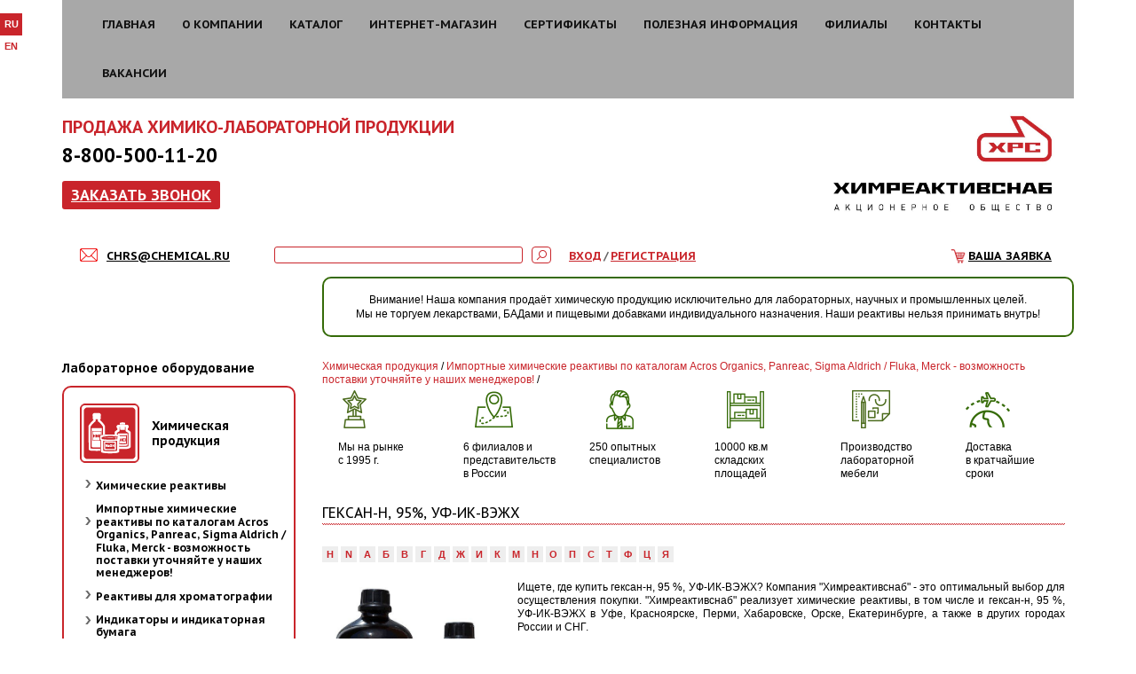

--- FILE ---
content_type: text/html; charset=UTF-8
request_url: https://www.chemical.ru/catalog/chemicals/importnyie_himicheskie_reaktivyi_po_kata/geksann_95_ufikvejh/
body_size: 39534
content:
<!DOCTYPE html>
<html lang="ru">
	<head>
				<meta http-equiv="Content-Type" content="text/html; charset=UTF-8" />
<meta name="robots" content="index, follow" />
<meta name="keywords" content="гексан-н, гексан-н 95% УФ-ИК-ВЭЖХ, купить гексан-н 95%, купить гексан-н" />
<meta name="description" content="Купите Гексан-н, 95%, УФ-ИК-ВЭЖХ в Химреактивснаб по выгодным ценам. ✔ В наличии! ✔ Консультация ☎ 8-800-500-11-20" />
<script type="text/javascript" data-skip-moving="true">(function(w, d, n) {var cl = "bx-core";var ht = d.documentElement;var htc = ht ? ht.className : undefined;if (htc === undefined || htc.indexOf(cl) !== -1){return;}var ua = n.userAgent;if (/(iPad;)|(iPhone;)/i.test(ua)){cl += " bx-ios";}else if (/Windows/i.test(ua)){cl += ' bx-win';}else if (/Macintosh/i.test(ua)){cl += " bx-mac";}else if (/Linux/i.test(ua) && !/Android/i.test(ua)){cl += " bx-linux";}else if (/Android/i.test(ua)){cl += " bx-android";}cl += (/(ipad|iphone|android|mobile|touch)/i.test(ua) ? " bx-touch" : " bx-no-touch");cl += w.devicePixelRatio && w.devicePixelRatio >= 2? " bx-retina": " bx-no-retina";var ieVersion = -1;if (/AppleWebKit/.test(ua)){cl += " bx-chrome";}else if (/Opera/.test(ua)){cl += " bx-opera";}else if (/Firefox/.test(ua)){cl += " bx-firefox";}ht.className = htc ? htc + " " + cl : cl;})(window, document, navigator);</script>


<link href="https://fonts.googleapis.com/css?family=PT+Sans:regular,bold&subset=cyrillic,latin&v1" type="text/css"  rel="stylesheet" />
<link href="https://fonts.googleapis.com/css?family=PT+Sans+Caption:regular,bold&subset=cyrillic,latin&v1" type="text/css"  rel="stylesheet" />
<link href="/bitrix/js/ui/design-tokens/dist/ui.design-tokens.css?171152212926098" type="text/css"  rel="stylesheet" />
<link href="/bitrix/js/ui/fonts/opensans/ui.font.opensans.css?16679765462555" type="text/css"  rel="stylesheet" />
<link href="/bitrix/js/main/popup/dist/main.popup.bundle.css?171152041829861" type="text/css"  rel="stylesheet" />
<link href="/bitrix/cache/css/s1/catalog/page_9a7b5b8230a9bb2d7720e4d8695ee7d5/page_9a7b5b8230a9bb2d7720e4d8695ee7d5_v1.css?1761637654418" type="text/css"  rel="stylesheet" />
<link href="/bitrix/cache/css/s1/catalog/template_c9497960c415b009726014d5cba52f7d/template_c9497960c415b009726014d5cba52f7d_v1.css?1761637244153818" type="text/css"  data-template-style="true" rel="stylesheet" />







<style>.grecaptcha-badge {display: none;}</style>
            
            <!-- Yandex.Metrika counter -->
            
            <!-- /Yandex.Metrika counter -->
                    
        
<link rel="canonical" href="http://www.chemical.ru/catalog/chemicals/importnyie_himicheskie_reaktivyi_po_kata/geksann_95_ufikvejh/"/>
<meta property="og:type" content="website">
<meta property="twitter:card" content="summary">
<meta property="og:site_name" content="Химреактивснаб">
<meta property="og:url" content="https://www.chemical.ru/catalog/chemicals/importnyie_himicheskie_reaktivyi_po_kata/geksann_95_ufikvejh/">
<meta property="og:title" content="Гексан-н, 95%, УФ-ИК-ВЭЖХ купить по выгодной цене в Уфе, Екатеринбурге, Перми, Красноярске, Сургуте,Иркутске, Хабаровске, Орске у компании Химреактивснаб">
<meta property="og:description" content="Купите Гексан-н, 95%, УФ-ИК-ВЭЖХ в Химреактивснаб по выгодным ценам. ✔ В наличии! ✔ Консультация ☎ 8-800-500-11-20">
		<meta http-equiv="X-UA-Compatible" content="IE=edge">
		<meta name="viewport" content="width=device-width, initial-scale=1">
		<title>Гексан-н, 95%, УФ-ИК-ВЭЖХ купить по выгодной цене в Уфе, Екатеринбурге, Перми, Красноярске, Сургуте,Иркутске, Хабаровске, Орске у компании Химреактивснаб</title>

										 
				
		<!-- HTML5 shim and Respond.js for IE8 support of HTML5 elements and media queries -->
		<!-- WARNING: Respond.js doesn't work if you view the page via file:// -->
		<!--[if lt IE 9]>
			<script data-skip-moving="true" src="https://oss.maxcdn.com/html5shiv/3.7.2/html5shiv.min.js"></script>
			<script data-skip-moving="true" src="https://oss.maxcdn.com/respond/1.4.2/respond.min.js"></script>
		<![endif]-->
		
																<link rel="icon" type="image/png" href="/favicon.png" />
	</head>
	<body>
		<div id="notifies"></div>
					
		<div class="up-btn" title="Наверх"></div>	
		<div id="measurer">&nbsp;</div>
		<ul class="language_selector">
							<li><b>RU</b></li>
				<li><a href="/en/" >EN</a></li>
					</ul>
		
				<div class="modal fade callbackModal" tabindex="-1" role="dialog" aria-labelledby="exampleModalLabel" aria-hidden="true">
			<div class="modal-dialog" role="document">
				<div class="modal-content">
					<div class="modal-body">
						<div class="modal_form_dec">
							<button type="button" class="close" data-dismiss="modal" style="position: absolute; right: 26px; top: 24px;">
								<span aria-hidden="true">&times;</span>
							</button>
							
							
							<div id="comp_55971cdba223f8bd680c618bdd0ce444">
<div class="form_block">

    <div class="modal_form_title">Заказать звонок</div>
    <br/>

	
			<!--a href="/catalog/avtomaticheskie_viskozimetryi_psl_rheotek/"><img alt="rheotek_1.jpg" src="/upload/medialibrary/fde/fdea6d1b8ec6b1943747c30d884b19c9.jpg" title="rheotek_1.jpg" width="269" border="0" align="middle" height="117"></a-->
			<a target="_blank" href="https://chem-ex.ru/" class="float-right-md sm-margin">
				<img width="250" src="/upload/iblock/2bd/2bdb89756ad1ebf732bc1c15550d353c.jpg">
					</a>
		 	

		
<form name="ORDER_CALL" action="/catalog/chemicals/importnyie_himicheskie_reaktivyi_po_kata/geksann_95_ufikvejh/" method="POST" enctype="multipart/form-data"><input type="hidden" name="bxajaxid" id="bxajaxid_55971cdba223f8bd680c618bdd0ce444_8BACKi" value="55971cdba223f8bd680c618bdd0ce444" /><input type="hidden" name="AJAX_CALL" value="Y" /><input type="hidden" name="sessid" id="sessid" value="425f5203a8f4a12934ee6949af8b6bab" /><input type="hidden" name="WEB_FORM_ID" value="7" />
		
		
		

		Ваше Имя<br /><input type="text"  class="inputtext"  name="form_text_408" value=""><br/><br/>
	
		

		Ваша Компания.<br /><input type="text"  class="inputtext"  name="form_text_409" value=""><br/><br/>
	
		

		контактный телефон<br /><input type="text"  class="inputtext"  name="form_text_410" value=""><br/><br/>
	
		

		Удобное для вас время звонка<br /><input type="text"  class="inputtext"  name="form_text_411" value=""><br/><br/>
			<input type="checkbox"  id="415" name="form_checkbox_AGREED[]" value="415"><label for="415"> </label> Согласие на <a target="_blank" href="/upload/PDN.docx">обработку персональных
            данных</a><br/>
			<input type="hidden" name="recaptcha_token" value="">


        <input onclick="this.form.recaptcha_token.value = window.recaptcha.getToken()"  type="submit"
                                                                                           name="web_form_submit"
                                                                                           value="Заказать"/>


		</form>
		</div></div>						</div>
					</div>
				</div>
			</div>
		</div>
		
		<div class="container">
			<div class="move-on-scroll">
				<div class="header-nav">
					<div class="non-cont">
						<nav class="navbar navbar-default">
							<div class="container-fluid">
								<div class="navbar-header">
									<button type="button" class="navbar-toggle collapsed" data-toggle="collapse" data-target="#header-nav" aria-expanded="false">
										<span class="sr-only">Toggle navigation</span>
										<span class="icon-bar"></span>
										<span class="icon-bar"></span>
										<span class="icon-bar"></span>
									</button>
								</div>
							
								<div class="collapse navbar-collapse" id="header-nav">
									
<ul class="menu nav navbar-nav">
	<li><a href="/">Главная</a></li>
	<li><a href="/about/">О компании</a></li>
	<li class="selected"><a href="/catalog/">Каталог</a></li>
	<li><a href="https://chem-ex.ru/">Интернет-магазин</a></li>
	<li><a href="/certificate/">Сертификаты</a></li>
	<li><a href="/helpful_information/">Полезная информация</a></li>
	<li><a href="/branches/">Филиалы</a></li>
	<li><a href="/about/contact.php">Контакты</a></li>
	<li><a href="/jobs/">Вакансии</a></li>
</ul>								</div>
							</div>
						</nav>
					</div>
				</div>
			</div>
			
			<div class="after-menu">			
				<div class="hrs-header">	
					<div class="hrs-header-line">
					
						<div class="hrs-num1">
															<div class="header_red">ПРОДАЖА ХИМИКО-ЛАБОРАТОРНОЙ ПРОДУКЦИИ</div>													</div>
					
						<div class="row flex-xs">
							<div class="col-xs-6 col-md-7">
								<div class="left-bar">
								
									
									<div class="hrs-num2">
										8-800-500-11-20									</div>
									
																			<a  href="#" class="hrs-num3" data-toggle="modal" data-target=".callbackModal">
	Заказать звонок
</a>																	</div>
							</div>
							
							<div class="col-xs-6 col-md-5">
								<div class="right-bar">
									<a href="/" class="page-logo">
																					<img title="лого ХРС.jpg" src="/upload/medialibrary/274/2744a3d9f9f27a8c8aaa52650c4daa98.jpg" alt="лого ХРС.jpg">																				
																			</a>
								</div>
							</div>
						</div>
					</div>
					
					<div class="hrs-header-line margin-bottom">
						<span class="letter">
															<a href="mailto:chrs@chemical.ru"><i class="icon-mail"></i>chrs@chemical.ru</a>													</span>
						
													<span class="letter">
															</span>
												
						<div class="search-box">
								<div id="title-search_1">
	<form action="/search/index.php">
		<input class="input-field" id="title-search-input_1" type="text" name="q" value="" autocomplete="off" />
		<input class="input-button" name="s" type="submit" value="" />
	</form>
	</div>
						</div>
						
													<div class="clearfix visible-sm visible-xs"></div>
							<span class="letter login-block">		
								
<a href="/auth/">Вход</a> <span>/</span>
	<a href="/auth/register.php">Регистрация</a>
							</span>
							
							<span class="letter cart-block">
								
	<a href="/personal/cart/">Ваша заявка</a>
							</span>
											</div>
				</div>
			</div><div class="row">
	<div class="col-lg-3 col-md-3 col-sm-12 col-xs-12"></div>
	<div class="col-lg-9 col-md-9 col-sm-12 col-xs-12">
	<div class="banner_roskom"><p style="text-align: center;">
</p>
<p style="text-align: center;">
	 Внимание! Наша компания продаёт химическую продукцию исключительно для лабораторных, научных и промышленных целей.<br>
	 Мы не торгуем лекарствами, БАДами и пищевыми добавками индивидуального назначения.&nbsp;Наши реактивы нельзя принимать внутрь!
</p>
<p style="text-align: center;">
</p>
<p>
</p></div></div></div>
<div class="rhs-content">
	<div class="row">
		<div class="col-md-3">
			<div class="left_col">	
				 

	<ul class="submenu">


					<li>
							<a href="/catalog/equipment/">Лабораторное оборудование</a>
						<ul style="display: none;">
			
		

					<li>
							<a href="/catalog/equipment/avtomaticheskie_laboratornyie_dozatoryi_i_avtomaticheskie_pipetki/">Автоматические лабораторные дозаторы и автоматические пипетки</a>
						<ul style="display:none">
			
		
		<li>
			<a href="/catalog/equipment/dozatoryi_dlya_hromatografa/">Дозаторы для хроматографа</a>
		</li>


					<li>
							<a href="/catalog/equipment/dozatory_mekhanicheskie_pipetochnogo_tipa/">Дозаторы пипеточные механические Экохим</a>
						<ul style="display:none">
			
		
		<li>
			<a href="/catalog/equipment/dozatory_8_mi_kanalnye_peremennogo_obyema_chastichno_avtoklaviruemye/">Дозаторы 8-ми канальные переменного объёма частично автоклавируемые (Экохим, серия МП)</a>
		</li>

		<li>
			<a href="/catalog/equipment/dozatory_odnokanalnye_peremennogo_obema_polnostyu_avtoklaviruemye/">Дозаторы одноканальные переменного объема полностью автоклавируемые (Экохим, серия ОПА)</a>
		</li>

		<li>
			<a href="/catalog/equipment/dozatory_odnokanalnye_peremennogo_obema_chastichno_avtoklaviruemye/">Дозаторы одноканальные переменного объема частично автоклавируемые (Экохим, серия ОП)</a>
		</li>

		<li>
			<a href="/catalog/equipment/dozatory_odnokanalnye_fiksirovannogo_obema_polnostyu_avtoklaviruemye/">Дозаторы одноканальные фиксированного объема полностью автоклавируемые (Экохим, серия ОФА)</a>
		</li>

		<li>
			<a href="/catalog/equipment/dozatory_odnokanalnye_fiksirovannogo_obema_chastichno_avtoklaviruemye/">Дозаторы одноканальные фиксированного объема частично автоклавируемые (Экохим, серия ОФ)</a>
		</li>

</ul></li>		<li>
			<a href="/catalog/equipment/dozatory_nasadki_dispensery_nasadki_serii_pe_na_butyli/">Дозаторы-насадки (диспенсеры-насадки) Экрос ПЭ на бутыли</a>
		</li>

		<li>
			<a href="/catalog/equipment/dozatory_elektronnye/">Дозаторы-пипетки электронные</a>
		</li>

		<li>
			<a href="/catalog/equipment/nakonechniki_dlya_dozatorov/">Наконечники для дозаторов</a>
		</li>

</ul></li>
					<li>
							<a href="/catalog/equipment/akvadistillyatory_i_vodosborniki/">Аквадистилляторы и водосборники</a>
						<ul style="display:none">
			
		
		<li>
			<a href="/catalog/equipment/akvadistillyatory_elektricheskie_ae_i_de/">Аквадистилляторы </a>
		</li>

		<li>
			<a href="/catalog/equipment/sborniki_dlya_khraneniya_ochishchennoy_vody/">Сборники для хранения очищенной воды</a>
		</li>

		<li>
			<a href="/catalog/equipment/sistemy_ochistki_vody/">Системы очистки воды</a>
		</li>

</ul></li>
					<li>
							<a href="/catalog/equipment/analizatory_vlazhnosti/">Анализаторы влажности</a>
						<ul style="display:none">
			
		
		<li>
			<a href="/catalog/equipment/analizatory_vlazhnosti_gosmetr_rossiya/">Анализаторы влажности Госметр (Россия)</a>
		</li>

		<li>
			<a href="/catalog/equipment/analizatory_vlazhnosti_ooo_td_sibagropribor/">Анализаторы влажности ООО &quot;ТД СИБАГРОПРИБОР&quot;</a>
		</li>

		<li>
			<a href="/catalog/equipment/analizatory_vlazhnosti_ooo_npp_eliza/">Анализаторы влажности ООО НПП &quot;Элиза&quot;</a>
		</li>

		<li>
			<a href="/catalog/equipment/vlagomery_ekroskhim/">Влагомеры &quot;Экросхим&quot;</a>
		</li>

</ul></li>
					<li>
							<a href="/catalog/equipment/vakuumnye_nasosy/">Вакуумные насосы</a>
						<ul style="display:none">
			
		
		<li>
			<a href="/catalog/equipment/plastinchato_rotornye_nasosy_tipa_nvr/"> Насосы производства Вакууммаш (пластинчато-роторные) </a>
		</li>

		<li>
			<a href="/catalog/equipment/vakuumno_membrannye_nasosy/">Вакуумные насосы производства Нира (мембранные) </a>
		</li>

		<li>
			<a href="/catalog/equipment/nasosyi_knf_/">Насосы KNF </a>
		</li>

</ul></li>
					<li>
							<a href="/catalog/equipment/vesovaya_tehnika/">Весовая техника</a>
						<ul style="display:none">
			
		

					<li>
							<a href="/catalog/equipment/vesovaya_tehnika_%20okb_vesta%20/">Весовая техника &quot;ОКБ Веста&quot; (Россия)</a>
						<ul style="display:none">
			
		
		<li>
			<a href="/catalog/equipment/analiticheskie_i_laboratornyie_vesyi_serii_av/">Аналитические и лабораторные весы серии АВ</a>
		</li>

		<li>
			<a href="/catalog/equipment/laboratornyie_vesyi_serii_vm_/">Лабораторные весы серии ВМ </a>
		</li>

		<li>
			<a href="/catalog/equipment/laboratornyie_vesyi_serii_vm-ii/">Лабораторные весы серии ВМ-II</a>
		</li>

</ul></li>
					<li>
							<a href="/catalog/equipment/vesovaya_tekhnika_mt_measurement/">Весовая техника MT Measurement</a>
						<ul style="display:none">
			
		
		<li>
			<a href="/catalog/equipment/analiticheskie_vesy_mt_measurement/">Аналитические весы MT Measurement</a>
		</li>

		<li>
			<a href="/catalog/equipment/polumikrovesy_mt_measurement/">Полумикровесы MT Measurement</a>
		</li>

		<li>
			<a href="/catalog/equipment/portativnye_vesy_mt_measurement/">Портативные весы MT Measurement</a>
		</li>

		<li>
			<a href="/catalog/equipment/pretsizionnye_vesy_mt_measurement/">Прецизионные весы MT Measurement</a>
		</li>

		<li>
			<a href="/catalog/equipment/tekhnicheskie_portativnye_vesy_mt_measurement/">Технические портативные весы  MT Measurement</a>
		</li>

</ul></li>
					<li>
							<a href="/catalog/equipment/vesovaya_tekhnika_proizvodstva_vibra/">Весовая техника производства &quot;Vibra&quot;</a>
						<ul style="display:none">
			
		
		<li>
			<a href="/catalog/equipment/analiticheskie_vesy_vibra_af/">Аналитические весы ViBRA AF</a>
		</li>

		<li>
			<a href="/catalog/equipment/analiticheskie_vesy_vibra_ht/">Аналитические весы ViBRA HT</a>
		</li>

		<li>
			<a href="/catalog/equipment/vzryvobezopasnye_vesy/">Взрывобезопасные весы FZ</a>
		</li>

		<li>
			<a href="/catalog/equipment/vzryvobezopasnye_vesy_gzh_i_gzii/">Взрывобезопасные весы GZH и GZII</a>
		</li>

		<li>
			<a href="/catalog/equipment/laboratornye_vesy_vibra_ab/">Лабораторные весы Vibra AB</a>
		</li>

		<li>
			<a href="/catalog/equipment/laboratornye_vesy_vibra_aj/">Лабораторные весы Vibra AJ</a>
		</li>

		<li>
			<a href="/catalog/equipment/laboratornye_vesy_vibra_ale/">Лабораторные весы Vibra ALE</a>
		</li>

		<li>
			<a href="/catalog/equipment/laboratornye_vesy_vibra_cj/">Лабораторные весы Vibra CJ</a>
		</li>

		<li>
			<a href="/catalog/equipment/laboratornye_vesy_vibra_ln/">Лабораторные весы Vibra LN</a>
		</li>

		<li>
			<a href="/catalog/equipment/laboratornye_vesy_vibra_sj/">Лабораторные весы Vibra SJ</a>
		</li>

</ul></li>
					<li>
							<a href="/catalog/equipment/vesovaya_tekhnika_firmy_gosmetr_rossiya/">Весовая техника фирмы &quot;Госметр&quot; (Россия)</a>
						<ul style="display:none">
			
		
		<li>
			<a href="/catalog/equipment/analiticheskie_vesyi_vl%3A_seriya_analitik/">Аналитические весы ВЛ, ВЛ-В, ВЛ-С</a>
		</li>

		<li>
			<a href="/catalog/equipment/analiticheskie_vesy_vla_s_i_vla_s_o/">Аналитические весы ВЛА-С и ВЛА-С-О</a>
		</li>

		<li>
			<a href="/catalog/equipment/vesy_serii_laborant_vlte/">Лабораторные весы серии ВЛТЭ</a>
		</li>

		<li>
			<a href="/catalog/equipment/laboratornyie_vesyi_serii_vlte-s/">Лабораторные весы серии ВЛТЭ-С</a>
		</li>

		<li>
			<a href="/catalog/equipment/laboratornyie_vesyi_serii_vle-s/">Лабораторные весы серии ВЛЭ-С</a>
		</li>

		<li>
			<a href="/catalog/equipment/platformennyie_vesyi_serii_vpv%2C_vpv-s%2C_vpt/">Платформенные весы серии ВПВ, ВПВ-С, ВПТ</a>
		</li>

		<li>
			<a href="/catalog/equipment/platformennyie_vesyi_serii_vps/">Платформенные весы серии ВПС</a>
		</li>

		<li>
			<a href="/catalog/equipment/polumikrovesy_vla_m/">Полумикровесы ВЛА-М</a>
		</li>

		<li>
			<a href="/catalog/equipment/tehnicheskie_laboratornyie_vesyi_serii_vlte-t/">Технические лабораторные весы серии ВЛТЭ-Т</a>
		</li>

</ul></li>
					<li>
							<a href="/catalog/equipment/vesovaya_tekhnika_firmy_massa_k_rossiya/">Весовая техника фирмы &quot;Масса-К&quot; (Россия)</a>
						<ul style="display:none">
			
		
		<li>
			<a href="/catalog/equipment/vesy_obshchego_naznacheniya/">Весы общего назначения</a>
		</li>

		<li>
			<a href="/catalog/equipment/elektronnye_meditsinskie_vesy_vm_150_vm_150m/">Электронные медицинские весы ВМ-150, ВМ-150M</a>
		</li>

</ul></li>
					<li>
							<a href="/catalog/equipment/kranovye_vesy_uralves/">Крановые весы Уралвес</a>
						<ul style="display:none">
			
		
		<li>
			<a href="/catalog/equipment/kranovye_vesy_uralves_v_plastikovom_korpuse_do_1_tonny/">Крановые весы Уралвес в пластиковом корпусе до 1 тонны</a>
		</li>

		<li>
			<a href="/catalog/equipment/kranovye_vesy_uralves_vysokotemperaturnye/">Крановые весы Уралвес высокотемпературные</a>
		</li>

		<li>
			<a href="/catalog/equipment/kranovye_vesy_uralves_s_indikatsiey_na_pulte/">Крановые весы Уралвес с индикацией на пульте</a>
		</li>

		<li>
			<a href="/catalog/equipment/kranovye_vesy_uralves_s_indikatsiey_na_smartfone/">Крановые весы Уралвес с индикацией на смартфоне</a>
		</li>

		<li>
			<a href="/catalog/equipment/kranovye_vesy_uralves_s_povorotnym_kryukom/">Крановые весы Уралвес с поворотным крюком</a>
		</li>

		<li>
			<a href="/catalog/equipment/kranovye_vesy_uralves_s_chekopechatyu/">Крановые весы Уралвес с чекопечатью</a>
		</li>

		<li>
			<a href="/catalog/equipment/kranovye_vesy_uralves_standart/">Крановые весы Уралвес Стандарт</a>
		</li>

</ul></li></ul></li>
					<li>
							<a href="/catalog/equipment/gazoanalizatoryi_i_signalizatoryi/">Газоанализаторы и сигнализаторы</a>
						<ul style="display:none">
			
		
		<li>
			<a href="/catalog/equipment/kontrol_avtomobilnyih_vyihlopov/">Газоанализаторы для контроля автомобильных выхлопов</a>
		</li>

		<li>
			<a href="/catalog/equipment/gazoanalizatoryi_dlya_kontrolya_othodyaschih_gazov_perenosnyie/">Газоанализаторы для контроля дымовых газов</a>
		</li>

		<li>
			<a href="/catalog/equipment/kontrol_atmosfernogo_vozduha/">Газоанализаторы и сигнализаторы для контроля атмосферного воздуха</a>
		</li>

		<li>
			<a href="/catalog/equipment/kontrol_usloviy_truda_i_attestatsiya_rab/">Переносные газоанализаторы</a>
		</li>

		<li>
			<a href="/catalog/equipment/portativnyie_opticheskie_gazoanalizatory/">Портативные оптические газоанализаторы серии ПГА</a>
		</li>

</ul></li>
					<li>
							<a href="/catalog/equipment/drobilno-melnichnoe_oborudovanie/">Дробильно-мельничное оборудование</a>
						<ul style="display:none">
			
		
		<li>
			<a href="/catalog/equipment/grohotyi/"> вибрационные Грохоты</a>
		</li>

		<li>
			<a href="/catalog/equipment/analizatoryi_sitovyie_laboratornyie/">Анализаторы ситовые лабораторные</a>
		</li>

		<li>
			<a href="/catalog/equipment/vibrostendy/">Вибростенды</a>
		</li>

		<li>
			<a href="/catalog/equipment/vibrostolyi/">Вибростолы</a>
		</li>

		<li>
			<a href="/catalog/equipment/deliteli_prob_schelevyie_dp/">Делители проб щелевые (ДП)</a>
		</li>


					<li>
							<a href="/catalog/equipment/drobilki/">Дробилки</a>
						<ul style="display:none">
			
		
		<li>
			<a href="/catalog/equipment/drobilka_molotkovaya/">Дробилка молотковая</a>
		</li>

		<li>
			<a href="/catalog/equipment/drobilki_valkovyie/">Дробилки валковые</a>
		</li>

		<li>
			<a href="/catalog/equipment/drobilki_konusnyie_kid_i_vkmd/">Дробилки конусные КИД и ВКМД</a>
		</li>

		<li>
			<a href="/catalog/equipment/drobilki_schekovyie_schd/">Дробилки щековые</a>
		</li>

</ul></li>		<li>
			<a href="/catalog/equipment/istirateli/">Истиратели</a>
		</li>


					<li>
							<a href="/catalog/equipment/melnitsyi/">Мельницы</a>
						<ul style="display:none">
			
		
		<li>
			<a href="/catalog/equipment/melnitsyi_nojeviye/">Мельницы ножевые</a>
		</li>

		<li>
			<a href="/catalog/equipment/melnitsa_sharovaya_vibratsionnaya_labora/">Мельницы шаровые лабораторные</a>
		</li>

</ul></li>		<li>
			<a href="/catalog/equipment/pitateli_vibratsionnyie/">Питатели вибрационные</a>
		</li>

		<li>
			<a href="/catalog/equipment/sita_laboratornyie/">Сита лабораторные</a>
		</li>

		<li>
			<a href="/catalog/equipment/smesiteli_dlya_syipuchih_i_jidkih_veschestv/">Смесители для сыпучих и жидких веществ</a>
		</li>

</ul></li>
					<li>
							<a href="/catalog/equipment/jidkostnyie_termostatyi_i_bani/">Жидкостные термостаты и бани</a>
						<ul style="display:none">
			
		
		<li>
			<a href="/catalog/equipment/bani_vodyanyie_laboratornyie_pe/">Бани водяные лабораторные ПЭ</a>
		</li>


					<li>
							<a href="/catalog/equipment/termostatyi_i_bani_loip/">Термостаты и бани LOIP</a>
						<ul style="display:none">
			
		
		<li>
			<a href="/catalog/equipment/bani_mnogomestnye_loip/">Бани многоместные LOIP</a>
		</li>

		<li>
			<a href="/catalog/equipment/nizkotemperaturnye_termostaty_kriostaty_loip/">Низкотемпературные термостаты (криостаты) LOIP</a>
		</li>

		<li>
			<a href="/catalog/equipment/pretsizionnye_termostatiruyushchie_bani_loip/">Прецизионные термостатирующие бани LOIP</a>
		</li>

		<li>
			<a href="/catalog/equipment/termostaty_loip_s_mikroprotsessornym_regulyatorom/">Термостаты LOIP с микропроцессорным регулятором</a>
		</li>

</ul></li>
					<li>
							<a href="/catalog/equipment/termostatyi_i_bani_termeks/">Термостаты и бани ТЕРМЭКС</a>
						<ul style="display:none">
			
		
		<li>
			<a href="/catalog/equipment/laboratornyie_bani_lb_i_vt/">Лабораторные бани ЛБ</a>
		</li>

		<li>
			<a href="/catalog/equipment/termostaty_serii_vt/">Термостаты серии ВТ</a>
		</li>

		<li>
			<a href="/catalog/equipment/tsirkulyatsionnyie_kriostatyi_krio-vt/">Циркуляционные криостаты КРИО-ВТ</a>
		</li>

</ul></li>		<li>
			<a href="/catalog/equipment/termostaty_ekroskhim/">Термостаты Экросхим</a>
		</li>

</ul></li>		<li>
			<a href="/catalog/equipment/laminaryi_laminarnyie_boksyi%2C_laminarnyie_shkafyi/">Ламинары (ламинарные боксы, ламинарные шкафы)</a>
		</li>


					<li>
							<a href="/catalog/equipment/vysokotemperaturnye_elektropechi/">Муфельные печи, высокотемпературные электропечи</a>
						<ul style="display:none">
			
		
		<li>
			<a href="/catalog/equipment/elektropechi_loip_lf/">Высокотемпературные печи (муфельные печи) LOIP LF</a>
		</li>

		<li>
			<a href="/catalog/equipment/vyisokoteperaturnyie_pechi_l_lt_nabertherm%2C_germaniya/">Высокотемпературные печи L (LT) (Nabertherm, Германия)</a>
		</li>

		<li>
			<a href="/catalog/equipment/pechi_tomanalit/">Муфели &quot;Томьаналит&quot;</a>
		</li>

		<li>
			<a href="/catalog/equipment/elektropechi_snol_umega_litva/">Электропечи SNOL Umega (Литва)</a>
		</li>

		<li>
			<a href="/catalog/equipment/elektropechi_mimp/">Электропечи МИМП</a>
		</li>

		<li>
			<a href="/catalog/equipment/elektropechi_snol_rossiya/">Электропечи СНОЛ (Россия)</a>
		</li>

</ul></li>
					<li>
							<a href="/catalog/equipment/nagrevatelnye_pribory/">Нагревательные приборы</a>
						<ul style="display:none">
			
		
		<li>
			<a href="/catalog/equipment/gorelki_bunzena/">Горелки Бунзена</a>
		</li>


					<li>
							<a href="/catalog/equipment/kolbonagrevateli1/">Колбонагреватели</a>
						<ul style="display:none">
			
		
		<li>
			<a href="/catalog/equipment/kolbonagrevateli_loip_lh_lab_fh_euro/">Колбонагреватели LOIP LH (LAB-FH-EURO)</a>
		</li>

		<li>
			<a href="/catalog/equipment/kolbonagrevateli_pei/">Колбонагреватели ПЭ и ES</a>
		</li>

		<li>
			<a href="/catalog/equipment/nagrevatel_dlya_stakanov_esb/">Нагреватель для стаканов ESB</a>
		</li>

		<li>
			<a href="/catalog/equipment/ustroystvo_dlya_sushki_posudy_pe2/">Устройства для сушки посуды ПЭ нагретым воздухом</a>
		</li>

		<li>
			<a href="/catalog/equipment/ustroystvo_dlya_sushki_posudy_pe/">Устройство для сушки посуды ПЭ</a>
		</li>

</ul></li>		<li>
			<a href="/catalog/equipment/termobloki/">Термоблоки лабораторные для пробирок</a>
		</li>


					<li>
							<a href="/catalog/equipment/elektricheskie_plitkii/">Электрические плитки</a>
						<ul style="display:none">
			
		
		<li>
			<a href="/catalog/equipment/nagrevatelnyie_plitki_epp/">Нагревательные плитки Кварц-2 и Веста</a>
		</li>

		<li>
			<a href="/catalog/equipment/nagrevatelnyie_plityi_serii_hp_%20daihan_scientific%20_yujnaya_koreya/">Нагревательные плиты серии HP &quot;DAIHAN Scientific&quot; (Южная Корея)</a>
		</li>

		<li>
			<a href="/catalog/equipment/plity_nagrevatelnye_pl_plp_pls_plk_prn/">Плиты нагревательные &quot;НПП Томьаналит&quot;</a>
		</li>

		<li>
			<a href="/catalog/equipment/plityi_nagrevatelnyie_es/">Плиты нагревательные ES</a>
		</li>

		<li>
			<a href="/catalog/equipment/plityi_nagrevatelnyie_lh_/">Плиты нагревательные LH </a>
		</li>

		<li>
			<a href="/catalog/equipment/elektricheskie_nagrevatelnye_plity_mimp_0/">Электрические нагревательные плиты МИМП</a>
		</li>

		<li>
			<a href="/catalog/equipment/elektricheskie_plitki_mechta/">Электрические плитки Мечта</a>
		</li>

		<li>
			<a href="/catalog/equipment/elektricheskie_plity_pe_i_pem/">Электрические плиты ПЭ и ПЭМ</a>
		</li>

</ul></li></ul></li>
					<li>
							<a href="/catalog/equipment/oborudovanie_fann_dlya_analiza_burovyih_i_tamponajnyih_rastvorov/">Оборудование для анализа буровых и тампонажных растворов</a>
						<ul style="display:none">
			
		
		<li>
			<a href="/catalog/equipment/otechestvennoe_oborudovanie_dlya_burovyih_rastvorov/">Отечественное оборудование для буровых растворов</a>
		</li>

		<li>
			<a href="/catalog/equipment/testirovanie_burovyih_rastvorov/">Тестирование буровых растворов (Fann)</a>
		</li>

		<li>
			<a href="/catalog/equipment/testirovanie_vseh_tipov_rastvorov/">Тестирование всех типов растворов (Fann)</a>
		</li>

		<li>
			<a href="/catalog/equipment/testirovanie_jidkostey_zakachivaniya_skvajin/">Тестирование жидкостей закачивания скважин (Fann)</a>
		</li>

		<li>
			<a href="/catalog/equipment/testirovanie_tamponajnyih_rastvorov/">Тестирование тампонажных растворов (Fann)</a>
		</li>

</ul></li>
					<li>
							<a href="/catalog/equipment/oborudovanie_dlya_predpriyatiy_pischevoy/">Оборудование для предприятий пищевой промышленности</a>
						<ul style="display:none">
			
		
		<li>
			<a href="/catalog/equipment/oborudovanie_dlya_molochnoy_promyishlenn/">Оборудование для молочной промышленности</a>
		</li>

		<li>
			<a href="/catalog/equipment/oborudovanie_dlya_myasnoy_promyishlennos/">Оборудование для мясной промышленности</a>
		</li>

		<li>
			<a href="/catalog/equipment/oborudovanie_dlya_hlebo-bulochnoy_i_pivn/">Оборудование для хлебобулочной и пивоваренной промышленности</a>
		</li>

		<li>
			<a href="/catalog/equipment/oborudovanie_obschego_naznacheniya/">Оборудование общего назначения</a>
		</li>

</ul></li>
					<li>
							<a href="/catalog/equipment/oborudovanie_dlya_hromatografii/">Оборудование для хроматографии</a>
						<ul style="display:none">
			
		
		<li>
			<a href="/catalog/equipment/gazovyie_hromatografyi/">Газовые хроматографы</a>
		</li>


					<li>
							<a href="/catalog/equipment/oborudovanie_dlya_gazovoy_hromatografii/">Оборудование для газовой хроматографии</a>
						<ul style="display:none">
			
		
		<li>
			<a href="/catalog/equipment/generatoryi_vodoroda/">Генераторы водорода</a>
		</li>

		<li>
			<a href="/catalog/equipment/jidkostnaya_hromatografiya/">Жидкостная хроматография</a>
		</li>

		<li>
			<a href="/catalog/equipment/kompressoryi_vozduha/">Компрессоры воздуха</a>
		</li>

		<li>
			<a href="/catalog/equipment/mikroshpritsyi_serii_sge_chromatec/">Микрошприцы серии SGE-Chromatec</a>
		</li>

		<li>
			<a href="/catalog/equipment/formirovateli_gazovyih_potokov/">Формирователи газовых потоков</a>
		</li>

		<li>
			<a href="/catalog/equipment/hromatograficheskie_kolonki_dlya_gazovoy_hromatografii/">Хроматографические колонки для газовой хроматографии</a>
		</li>

</ul></li>
					<li>
							<a href="/catalog/equipment/oborudovanie_dlya__tonkosloynoy_hromatog/">Тонкослойная хроматография</a>
						<ul style="display:none">
			
		
		<li>
			<a href="/catalog/equipment/naboryi_dlya_tsh/">Наборы для ТСХ</a>
		</li>

		<li>
			<a href="/catalog/equipment/oborudovanie_dlya_tsh/">Оборудование для тонкослойной хроматографии</a>
		</li>

		<li>
			<a href="/catalog/equipment/plastinyi_sorbfil_tu_26-11-17-89/">Пластины для ТСХ Sorbfil </a>
		</li>

</ul></li></ul></li>
					<li>
							<a href="/catalog/equipment/oborudovanie_dlya_elektrohimicheskih_met/">Оборудование для электрохимических методов анализа</a>
						<ul style="display:none">
			
		

					<li>
							<a href="/catalog/equipment/ph-metryi_i_ionomeryi/">pH-метры и иономеры</a>
						<ul style="display:none">
			
		
		<li>
			<a href="/catalog/equipment/ph_metry_akvilon/">pH-метры и иономеры Аквилон</a>
		</li>

		<li>
			<a href="/catalog/equipment/ph-metryi_i_ionomeryi_anion/">pH-метры и иономеры АНИОН</a>
		</li>

		<li>
			<a href="/catalog/equipment/ph-metryi_i_ionomeryi_mark/">pH-метры и иономеры МАРК</a>
		</li>

		<li>
			<a href="/catalog/equipment/ph_metry_i_ionomery_tomanalit/">pH-метры и иономеры &quot;Томьаналит&quot;</a>
		</li>

		<li>
			<a href="/catalog/equipment/ph-metryi_i_ionomeryi_ekoniks-ekspert/">pH-метры и иономеры Эконикс-Эксперт</a>
		</li>

		<li>
			<a href="/catalog/equipment/drugie_ph-metryi_i_ionomeryi/">Другие pH-метры и иономеры</a>
		</li>

</ul></li>		<li>
			<a href="/catalog/equipment/analizatoryi_ugleroda_i_seryi/">Анализаторы углерода и серы</a>
		</li>

		<li>
			<a href="/catalog/equipment/voltamperometricheskie_analizatory/">Вольтамперометрические  анализаторы</a>
		</li>

		<li>
			<a href="/catalog/equipment/kislorodomeryi_oksimetryi_i_vodorodomeryi/">Кислородомеры (оксиметры) и водородомеры</a>
		</li>

		<li>
			<a href="/catalog/equipment/konduktometryi_solemeryi%2C_kontsentratomeryi/">Кондуктометры (солемеры), концентратомеры</a>
		</li>


					<li>
							<a href="/catalog/equipment/elektrokhimicheskioe_oborudovanie_ekoniks_ekspert/">Электрохимическиое оборудование Эконикс-Эксперт</a>
						<ul style="display:none">
			
		
		<li>
			<a href="/catalog/equipment/ph_metry_ekspert_rn_i_izmeriteli_eh_ovp_ekoniks_ekspert/">pH-метры Эксперт-рН и измерители Еh (ОВП) Эконикс-Эксперт</a>
		</li>

		<li>
			<a href="/catalog/equipment/analizatory_zhidkosti_ekoniks_ekspert/">Анализаторы жидкости Эконикс-Эксперт</a>
		</li>

		<li>
			<a href="/catalog/equipment/kislorodomery_ekoniks_ekspert/">Кислородомеры Эконикс-Эксперт</a>
		</li>

		<li>
			<a href="/catalog/equipment/konduktometry_solemery_ekoniks_ekspert/">Кондуктометры-солемеры Эконикс-Эксперт</a>
		</li>

</ul></li>
					<li>
							<a href="/catalog/equipment/elektrokhimicheskoe_oborudovanie_mt_measurement/">Электрохимическое оборудование MT Measurement</a>
						<ul style="display:none">
			
		
		<li>
			<a href="/catalog/equipment/konduktometry_mt_measurement/">Кондуктометры MT Measurement</a>
		</li>

		<li>
			<a href="/catalog/equipment/multiparametrovye_pribory_mt_measurement/">Мультипараметровые приборы MT Measurement</a>
		</li>

		<li>
			<a href="/catalog/equipment/oksimetry_mt_measurement/">Оксиметры MT Measurement</a>
		</li>

		<li>
			<a href="/catalog/equipment/rn_metry_mt_measurement/">рН-метры MT Measurement</a>
		</li>

</ul></li>
					<li>
							<a href="/catalog/equipment/elektrokhimicheskoe_oborudovanie_ekostab/">Электрохимическое оборудование ЭКОСТАБ</a>
						<ul style="display:none">
			
		
		<li>
			<a href="/catalog/equipment/konduktometry_ekostab/">Кондуктометры ЭКОСТАБ</a>
		</li>

		<li>
			<a href="/catalog/equipment/multiparametrovye_pribory_ekostab/">Мультипараметровые приборы ЭКОСТАБ</a>
		</li>

		<li>
			<a href="/catalog/equipment/oksimetry_ekostab/">Оксиметры ЭКОСТАБ</a>
		</li>

		<li>
			<a href="/catalog/equipment/rn_ovp_metry_karmannye_ekostab/">рН/ОВП-метры карманные ЭКОСТАБ</a>
		</li>

		<li>
			<a href="/catalog/equipment/rn_ovp_metry_nastolnye_ekostab/">рН/ОВП-метры настольные ЭКОСТАБ</a>
		</li>

		<li>
			<a href="/catalog/equipment/rn_ovp_metry_portativnye_ekostab/">рН/ОВП-метры портативные ЭКОСТАБ</a>
		</li>

		<li>
			<a href="/catalog/equipment/elektrody_i_datchiki_ekostab/">Электроды и датчики ЭКОСТАБ</a>
		</li>

</ul></li>		<li>
			<a href="/catalog/equipment/multiparametrovyie_priboryi/">Мультипараметровые приборы</a>
		</li>


					<li>
							<a href="/catalog/equipment/elektrody_dlya_potentsiometricheskikh_izmereniy/">Электроды для потенциометрических измерений</a>
						<ul style="display:none">
			
		
		<li>
			<a href="/catalog/equipment/red_ox_elektrody_orp/">Red/Ox-электроды (ORP)</a>
		</li>

		<li>
			<a href="/catalog/equipment/ionoselektivnye_elektrody/">Ионоселективные электроды</a>
		</li>

		<li>
			<a href="/catalog/equipment/steklyannye_ph_elektrody/">Стеклянные pH-электроды</a>
		</li>

		<li>
			<a href="/catalog/equipment/steklyannyie_kombinirovannyie__ph-elektrodyi/">Стеклянные комбинированные  pH-электроды</a>
		</li>

		<li>
			<a href="/catalog/equipment/elektrody_sravneniya/">Электроды сравнения</a>
		</li>

</ul></li></ul></li>
					<li>
							<a href="/catalog/equipment/opticheskaya_tehnika/">Оптическая техника</a>
						<ul style="display:none">
			
		
		<li>
			<a href="/catalog/equipment/difraktometry/">Дифрактометры</a>
		</li>


					<li>
							<a href="/catalog/equipment/mikroskopyi/">Микроскопы</a>
						<ul style="display:none">
			
		
		<li>
			<a href="/catalog/equipment/mikroskop_micros/">Микроскопы Micros</a>
		</li>

		<li>
			<a href="/catalog/equipment/mikroskopyi_biologicheskie_i_meditsinsko/">Микроскопы биологические и медицинского назначения</a>
		</li>

		<li>
			<a href="/catalog/equipment/mikroskopyi_metallograficheskie/">Микроскопы металлографические</a>
		</li>

		<li>
			<a href="/catalog/equipment/mikroskopyi_polyarizatsionnyie/">Микроскопы поляризационные</a>
		</li>

		<li>
			<a href="/catalog/equipment/mikroskopy_stereoskopicheskie/">Микроскопы стереоскопические</a>
		</li>

</ul></li>		<li>
			<a href="/catalog/equipment/mutnomery_ekostab/">Мутномеры ЭКОСТАБ</a>
		</li>

		<li>
			<a href="/catalog/equipment/opticheskie_priboryi_razlichnogo_naznach/">Оптические анализаторы: флуориметры, люминисцентные анализаторы, нефелометры</a>
		</li>


					<li>
							<a href="/catalog/equipment/portativnyie_lyuksmetryi%2C_radiometryi%2C_y/">Портативные люксметры, радиометры, яркомеры, пульсметры</a>
						<ul style="display:none">
			
		
		<li>
			<a href="/catalog/equipment/portativnyie_priboryi_%20argus%20_%5Brossiya%5D/">Портативные приборы &quot;Аргус&quot; [Россия]</a>
		</li>

		<li>
			<a href="/catalog/equipment/portativnye_pribory_marki_tka_rossiya/">Портативные приборы марки ТКА [Россия]</a>
		</li>

</ul></li>
					<li>
							<a href="/catalog/equipment/refraktometryi/">Рефрактометры</a>
						<ul style="display:none">
			
		
		<li>
			<a href="/catalog/equipment/refraktometryi_%20komz%20/">Рефрактометры (&quot;КОМЗ&quot;)</a>
		</li>


					<li>
							<a href="/catalog/equipment/refraktometryi_atago_yaponiya/">Рефрактометры Atago (Япония)</a>
						<ul style="display:none">
			
		
		<li>
			<a href="/catalog/equipment/laboratornyie_statsionarnyie_seriya_rx_tsifrovyie/">Лабораторные стационарные рефрактометры серия RX (цифровые)</a>
		</li>

		<li>
			<a href="/catalog/equipment/laboratornyie_statsionarnyie_seriya_abbe_opticheskie_/">Лабораторные стационарные рефрактометры серия Аббе (оптические) </a>
		</li>

		<li>
			<a href="/catalog/equipment/seriya_master_opticheskie%2C_ruchnyie_/">Рефрактометры серии Master (оптические, ручные) </a>
		</li>

		<li>
			<a href="/catalog/equipment/seriya_pal_tsifrovyie%2C_ruchnyie_/">Рефрактометры серии PAL (цифровые, ручные) </a>
		</li>

</ul></li>		<li>
			<a href="/catalog/equipment/refraktometryi_b_s_angliya/">Рефрактометры B+S (Англия)</a>
		</li>

</ul></li>
					<li>
							<a href="/catalog/equipment/fotometricheskie_kyuvety_ultra_promekolab/">Фотометрические кюветы Ultra Промэколаб</a>
						<ul style="display:none">
			
		
		<li>
			<a href="/catalog/equipment/kryshki_dlya_kyuvet_kfk/">Крышки для кювет КФК</a>
		</li>

		<li>
			<a href="/catalog/equipment/kyuvety_iz_kvartsevogo_stekla_ku_1_standart_evro_shirina_12_5_mm/">Кюветы из кварцевого стекла КУ-1 стандарт ЕВРО, ширина 12,5 мм</a>
		</li>

		<li>
			<a href="/catalog/equipment/kyuvety_iz_kvartsevogo_stekla_ku_1_standart_kfk_shirina_24_mm/">Кюветы из кварцевого стекла КУ-1 стандарт КФК, ширина 24 мм</a>
		</li>

		<li>
			<a href="/catalog/equipment/kyuvety_iz_kvartsevogo_stekla_ku_1_shirina_12_5_mm_s_probkoy/">Кюветы из кварцевого стекла КУ-1, ширина 12,5 мм, с пробкой</a>
		</li>

		<li>
			<a href="/catalog/equipment/kyuvety_iz_opticheskogo_stekla_k8_standart_evro_shirina_12_5_mm/">Кюветы из оптического стекла К8 стандарт ЕВРО, ширина 12,5 мм</a>
		</li>

		<li>
			<a href="/catalog/equipment/kyuvety_iz_opticheskogo_stekla_k8_standart_kfk_shirina_24_mm/">Кюветы из оптического стекла К8, стандарт КФК, ширина 24 мм</a>
		</li>

		<li>
			<a href="/catalog/equipment/kyuvety_iz_opticheskogo_stekla_k8_shirina_12_5_mm_s_probkoy/">Кюветы из оптического стекла К8, ширина 12,5 мм, с пробкой</a>
		</li>

		<li>
			<a href="/catalog/equipment/nabory_kyuvet_standart_kfk_shirina_24_mm/">Наборы кювет стандарт КФК, ширина 24 мм</a>
		</li>

		<li>
			<a href="/catalog/equipment/spetsializirovannye_kyuvety_standart_evro_shirina_12_5_mm/">Специализированные кюветы стандарт ЕВРО, ширина 12,5 мм</a>
		</li>

</ul></li>
					<li>
							<a href="/catalog/equipment/fotometryi_i_spektrofotometryi/">Фотометры и спектрофотометры</a>
						<ul style="display:none">
			
		
		<li>
			<a href="/catalog/equipment/spektrometry/">Спектрометры</a>
		</li>

		<li>
			<a href="/catalog/equipment/spektrofotometryi/">Спектрофотометры</a>
		</li>

		<li>
			<a href="/catalog/equipment/fotometryi/">Фотометры</a>
		</li>

</ul></li></ul></li>
					<li>
							<a href="/catalog/equipment/priboryi_vakuumnogo_filtrovaniya_/">Приборы вакуумного фильтрования</a>
						<ul style="display:none">
			
		
		<li>
			<a href="/catalog/equipment/priboryi_vakuumnogo_i_napornogo_filtrovaniya_dlya_sanitarno-parazitologicheskogo_analiza/">Приборы вакуумного и напорного фильтрования для санитарно-паразитологического анализа</a>
		</li>

		<li>
			<a href="/catalog/equipment/priboryi_vakuumnogo_filtrovaniya_dlya_opredeleniya_vzveshennyih_veschestv/">Приборы вакуумного фильтрования для определения взвешенных веществ</a>
		</li>

		<li>
			<a href="/catalog/equipment/priboryi_vakuumnogo_filtrovaniya_dlya_opredeleniya_mutnosti_i_tsvetnosti_vodyi/">Приборы вакуумного фильтрования для определения мутности и цветности воды</a>
		</li>

		<li>
			<a href="/catalog/equipment/priboryi_vakuumnogo_filtrovaniya_dlya_opredeleniya_chistotyi_nefteproduktov%2C_topliv_i_masel/">Приборы вакуумного фильтрования для определения чистоты нефтепродуктов, топлив и масел</a>
		</li>

		<li>
			<a href="/catalog/equipment/priboryi_vakuumnogo_filtrovaniya_dlya_sanitarno-mikrobiologicheskogo_analiza/">Приборы вакуумного фильтрования для санитарно-микробиологического анализа</a>
		</li>

</ul></li>
					<li>
							<a href="/catalog/equipment/priboryi_dlya_analiza_nefteproduktov/">Приборы для анализа нефтепродуктов и полимерных соединений</a>
						<ul style="display:none">
			
		
		<li>
			<a href="/catalog/equipment/analiz_bitumov_i_parafinov/">Анализ битумов и парафинов</a>
		</li>

		<li>
			<a href="/catalog/equipment/apparatyi_dlya_analiza_masel_i_smazok/">Анализ масел и смазок</a>
		</li>

		<li>
			<a href="/catalog/equipment/analiz_drugih_harakteristik/">Анализ прочих характеристик</a>
		</li>

		<li>
			<a href="/catalog/equipment/opredelenie_soderjaniya_seryi/">Анализаторы серы в нефтепродуктах</a>
		</li>

		<li>
			<a href="/catalog/equipment/analizatory_khlora_sery_azota_metallov_v_nefteproduktakh_mnogoelementnye_rfa/">Анализаторы хлора, серы, азота, металлов в нефтепродуктах (многоэлементные РФА)</a>
		</li>


					<li>
							<a href="/catalog/equipment/izmerenie_plotnosti/">Измерение плотности</a>
						<ul style="display:none">
			
		
		<li>
			<a href="/catalog/equipment/apparatyi_dlya_opredeleniya_plotnosti/">Аппараты для определения плотности</a>
		</li>

		<li>
			<a href="/catalog/equipment/opredelenie_plotnosti_areometrom_po_gost/">Термостаты для определения плотности ареометром по ГОСТ 3900 85, ASTM D1298</a>
		</li>

</ul></li>
					<li>
							<a href="/catalog/equipment/oborudovanie_dlya_azs/">Оборудование для АЗС</a>
						<ul style="display:none">
			
		
		<li>
			<a href="/catalog/equipment/merniki_metallicheskie_obraztsovyie_1-go/">Мерники металлические образцовые 1-го разряда номинальной вместимостью от 5 до 500 литров</a>
		</li>

		<li>
			<a href="/catalog/equipment/merniki_metallicheskie_obraztsovyie_2-go/">Мерники металлические образцовые 2-го разряда номинальной  вместимостью от 2 до 3000 литров</a>
		</li>

		<li>
			<a href="/catalog/equipment/merniki_obraztsovyie_2-go_razryada_m2r-s/">Мерники образцовые 2-го разряда М2р-СШ со спец. шкалой и пеногасителем</a>
		</li>

		<li>
			<a href="/catalog/equipment/metroshtoki/">Метроштоки</a>
		</li>

		<li>
			<a href="/catalog/equipment/ruletki_s_lotom_gost_7502-89/">Рулетки с лотом ГОСТ 7502-89</a>
		</li>

</ul></li>		<li>
			<a href="/catalog/equipment/opredelenie_anilinovoy_tochki/">Определение анилиновой точки</a>
		</li>

		<li>
			<a href="/catalog/equipment/apparatyi_dlya_opredeleniya_vyazkosti/">Определение вязкости нефтепродуктов и вязкости полимеров</a>
		</li>

		<li>
			<a href="/catalog/equipment/opredelenie_davleniya_nasyischennyih_par/">Определение давления насыщенных паров нефтепродуктов</a>
		</li>

		<li>
			<a href="/catalog/equipment/opredelenie_mehanicheskih_primesey/">Определение механических примесей</a>
		</li>

		<li>
			<a href="/catalog/equipment/opredelenie_nizkotemperaturnyih_harakter/">Определение низкотемпературных характеристик нефтепродуктов</a>
		</li>

		<li>
			<a href="/catalog/equipment/opredelenie_oktanovyih_i_tsetanovyih_chi/">Определение октановых и цетановых чисел</a>
		</li>

		<li>
			<a href="/catalog/equipment/opredelenie_smazyivayuschey_sposobnosti/">Определение смазывающей способности</a>
		</li>

		<li>
			<a href="/catalog/equipment/opredelenie_soderjaniya_vodyi/">Определение содержания воды</a>
		</li>

		<li>
			<a href="/catalog/equipment/opredelenie_soderjaniya_nefteproduktov_v/">Определение содержания нефтепродуктов в воде и в почве</a>
		</li>

		<li>
			<a href="/catalog/equipment/opredelenie_soderjaniya_hloristyih_soley/">Определение содержания хлористых солей</a>
		</li>

		<li>
			<a href="/catalog/equipment/opredelenie_temperaturyi_vspyishki/">Определение температуры вспышки</a>
		</li>

		<li>
			<a href="/catalog/equipment/apparatyi_dlya_opredeleniya_temperaturyi/">Определение температуры хрупкости</a>
		</li>

		<li>
			<a href="/catalog/equipment/opredelenie_teplotyi_sgoraniya_topliv/">Определение теплоты сгорания топлива</a>
		</li>

		<li>
			<a href="/catalog/equipment/opredelenie_fakticheskih_smol/">Определение фактических смол</a>
		</li>

		<li>
			<a href="/catalog/equipment/opredelenie_fraktsionnogo_sostava/">Определение фракционного состава</a>
		</li>

		<li>
			<a href="/catalog/equipment/opredelenie_tsvetnosti/">Определение цветности</a>
		</li>

		<li>
			<a href="/catalog/equipment/opredelenie_elektricheskih_svoystv/">Определение электрических свойств</a>
		</li>

		<li>
			<a href="/catalog/equipment/penetratsiya_nefteproduktov/">Пенетрация нефтепродуктов</a>
		</li>


					<li>
							<a href="/catalog/equipment/probootborniki/">Пробоотборники</a>
						<ul style="display:none">
			
		
		<li>
			<a href="/catalog/equipment/perenosnyie_probootborniki_dlya_nefteproduktov_serii_pn/">Переносные пробоотборники для нефтепродуктов серии ПН</a>
		</li>

		<li>
			<a href="/catalog/equipment/perenosnyie_probootborniki_dlya_neftepro/">Переносные пробоотборники для нефтепродуктов серии ППН</a>
		</li>

		<li>
			<a href="/catalog/equipment/probootborniki_vpp_dlya_nefteproduktov/">Пробоотборники ВПП для нефтепродуктов</a>
		</li>

		<li>
			<a href="/catalog/equipment/probootborniki_dlya_otbora_prob_sjijenny/">Пробоотборники для отбора проб сжиженных углеводородных газов по ГОСТ 14921-78</a>
		</li>

		<li>
			<a href="/catalog/equipment/probootborniki_marki_pe_dlya_otbora_prob/">Пробоотборники марки ПЭ для отбора проб нефтепродуктов</a>
		</li>

		<li>
			<a href="/catalog/equipment/probootborniki_transformatornogo_masla_tipa_elchrom/">Пробоотборники трансформаторного масла типа ELCHROM</a>
		</li>

</ul></li></ul></li>
					<li>
							<a href="/catalog/equipment/priboryi_dlya_kontrolya_kachestva_dorojn/">Приборы для контроля качества дорожных и строительных материалов</a>
						<ul style="display:none">
			
		
		<li>
			<a href="/catalog/equipment/ispyitaniya_betona_i_asfaltobetona/">Испытания бетона и асфальтобетона</a>
		</li>

		<li>
			<a href="/catalog/equipment/ispyitaniya_bituma/">Испытания битума</a>
		</li>

		<li>
			<a href="/catalog/equipment/ispyitaniya_grunta_i_pochv/">Испытания грунта и почв</a>
		</li>

		<li>
			<a href="/catalog/equipment/ispyitaniya_peska%2C_schebnya_i_graviya/">Испытания песка, щебня и гравия</a>
		</li>

		<li>
			<a href="/catalog/equipment/ispyitaniya_tsementa_i_vyajuschih_materialov/">Испытания цемента и вяжущих материалов</a>
		</li>

		<li>
			<a href="/catalog/equipment/ispyitatelnyie_pressyi_i_razryivnyie_mashinyi_dlya_stroitelnyih_materialov/">Испытательные прессы и разрывные машины для строительных материалов</a>
		</li>

</ul></li>
					<li>
							<a href="/catalog/equipment/priboryi_dlya_ekologicheskogo_monitoring/">Приборы для экологического мониторинга</a>
						<ul style="display:none">
			
		
		<li>
			<a href="/catalog/equipment/priboryi_dlya_izmereniya_parametrov_zvuk/">Приборы для измерения параметров звука и вибрации</a>
		</li>


					<li>
							<a href="/catalog/equipment/priboryi_dlya_izmereniya_parametrov_mikr/">Приборы для измерения параметров микроклимата</a>
						<ul style="display:none">
			
		
		<li>
			<a href="/catalog/equipment/anemometryi/">Анемометры</a>
		</li>

		<li>
			<a href="/catalog/equipment/barometryi/">Барометры</a>
		</li>

		<li>
			<a href="/catalog/equipment/pribory_kontrolya_parametrov_vozdushnoy_sredy/">Приборы контроля параметров воздушной среды</a>
		</li>

		<li>
			<a href="/catalog/equipment/schetchiki_aeroionov/">Счетчики аэроионов</a>
		</li>

		<li>
			<a href="/catalog/equipment/termogigrometryi/">Термогигрометры</a>
		</li>

</ul></li>		<li>
			<a href="/catalog/equipment/priboryi_dlya_izmereniya_parametrov_elek/">Приборы для измерения параметров электрического и магнитного полей</a>
		</li>

		<li>
			<a href="/catalog/equipment/radiometryi_i_dozimetryi/">Радиометры и дозиметры</a>
		</li>

</ul></li>
					<li>
							<a href="/catalog/equipment/probootbornyie_sistemyi/">Пробоотборные системы</a>
						<ul style="display:none">
			
		
		<li>
			<a href="/catalog/equipment/probootborniki_dlya_nefteproduktov/">Пробоотборники для нефтепродуктов смотрите в разделе &quot;Приборы для анализа нефтепродуктов&quot;</a>
		</li>

		<li>
			<a href="/catalog/equipment/sistemyi_dlya_otbora_prob_vodyi/">Системы для отбора проб воды</a>
		</li>

		<li>
			<a href="/catalog/equipment/ustroystva_dlya_otbora_prob_vozduha/">Устройства для отбора проб воздуха</a>
		</li>

</ul></li>
					<li>
							<a href="/catalog/equipment/rotatsionnyie_ispariteli/">Ротационные испарители</a>
						<ul style="display:none">
			
		
		<li>
			<a href="/catalog/equipment/ispariteli_rotatsionnyie_tipa_ir/">Испарители ротационные типа ИР</a>
		</li>

		<li>
			<a href="/catalog/equipment/rotatsionnye_ispariteli_ekroskhim/">Ротационные испарители Экросхим</a>
		</li>

</ul></li>		<li>
			<a href="/catalog/equipment/sistemyi_dlya_perelivaniya_jidkostey/">Системы для переливания жидкостей</a>
		</li>


					<li>
							<a href="/catalog/equipment/sterilizatory/">Стерилизаторы</a>
						<ul style="display:none">
			
		
		<li>
			<a href="/catalog/equipment/gorizontalnyie_parovyie_sterilizatoryi/">Горизонтальные паровые стерилизаторы</a>
		</li>

		<li>
			<a href="/catalog/equipment/sterilizatoryi_memmert__germaniya/">Стерилизаторы Memmert  (Германия)</a>
		</li>

		<li>
			<a href="/catalog/equipment/sterilizatory_vozdushnye_serii_gp/">Стерилизаторы воздушные серии ГП</a>
		</li>

		<li>
			<a href="/catalog/equipment/sterilizatory_parovye_serii_vk_vertikalnye/">Стерилизаторы паровые серии ВК (вертикальные)</a>
		</li>

</ul></li>
					<li>
							<a href="/catalog/equipment/suhovozdushnyie_termostatyi/">Суховоздушные термостаты и лабораторные инкубаторы</a>
						<ul style="display:none">
			
		
		<li>
			<a href="/catalog/equipment/inkubatoryi_memmert__germaniya/">Инкубаторы Memmert  (Германия)</a>
		</li>

		<li>
			<a href="/catalog/equipment/inkubatoryi_s_ohlajdeniem_memmert__germaniya/">Инкубаторы с охлаждением Memmert  (Германия)</a>
		</li>

		<li>
			<a href="/catalog/equipment/kamera_klimaticheskaya_kbw_dlya_vyrashchivaniya_rasteniy/">Камера климатическая KBW для выращивания растений</a>
		</li>

		<li>
			<a href="/catalog/equipment/okhlazhdayushchie_inkubatory_binder/">Охлаждающие инкубаторы BINDER</a>
		</li>

		<li>
			<a href="/catalog/equipment/ohlajdayuschie_termostatyi_serii_tvl-k/">Охлаждающие термостаты серии ТВЛ-К</a>
		</li>

		<li>
			<a href="/catalog/equipment/so2_inkubatoryi_memmert__germaniya/">СО2 инкубаторы Memmert  (Германия)</a>
		</li>

		<li>
			<a href="/catalog/equipment/suhovozdushnyie_termostatyi_serii_tstso/">Суховоздушные термостаты серии ТС/ТСО</a>
		</li>

		<li>
			<a href="/catalog/equipment/termostatyi_bpk/">Термостаты БПК</a>
		</li>

</ul></li>
					<li>
							<a href="/catalog/equipment/sushilnye_shkafy/">Сушильные шкафы</a>
						<ul style="display:none">
			
		
		<li>
			<a href="/catalog/equipment/vakuumnyie_sushilnyie_shkafyi_memmert__germaniya/">Вакуумные сушильные шкафы Memmert  (Германия)</a>
		</li>

		<li>
			<a href="/catalog/equipment/laboratornye_sushilnye_shkafy_snol_umega_litva/">Лабораторные сушильные шкафы SNOL Umega (Литва)</a>
		</li>

		<li>
			<a href="/catalog/equipment/sushilnye_shkafy_binder_germaniya/">Сушильные шкафы BINDER (Германия)</a>
		</li>

		<li>
			<a href="/catalog/equipment/sushilnyie_shkafyi_memmert__germaniya/">Сушильные шкафы Memmert  (Германия)</a>
		</li>

		<li>
			<a href="/catalog/equipment/sushilnye_shkafy_serii_shs/">Сушильные шкафы серии ШС</a>
		</li>

		<li>
			<a href="/catalog/equipment/sushilnye_shkafy_snol_rossiya/">Сушильные шкафы СНОЛ (Россия)</a>
		</li>

		<li>
			<a href="/catalog/equipment/sushilnye_shkafy_ekroskhim/">Сушильные шкафы Экросхим</a>
		</li>

</ul></li>
					<li>
							<a href="/catalog/equipment/titratoryi_avtomaticheskie/">Титраторы автоматические</a>
						<ul style="display:none">
			
		
		<li>
			<a href="/catalog/equipment/titratoryi_po_metodu_k_fishera/">Титраторы по методу К. Фишера</a>
		</li>

		<li>
			<a href="/catalog/equipment/titratoryi_potentsiometricheskie/">Титраторы потенциометрические</a>
		</li>

</ul></li>
					<li>
							<a href="/catalog/equipment/ultrazvukovye_vanny/">Ультразвуковые ванны</a>
						<ul style="display:none">
			
		
		<li>
			<a href="/catalog/equipment/ultrazvukovye_vanny_na_baze_magnitostriktsionnykh_izluchateley_uzv/">Ультразвуковые ванны на базе магнитострикционных излучателей УЗВ</a>
		</li>

		<li>
			<a href="/catalog/equipment/ultrazvukovye_vanny_na_baze_pezokeramicheskikh_izluchateley_uzv/">Ультразвуковые ванны на базе пьезокерамических излучателей УЗВ</a>
		</li>

		<li>
			<a href="/catalog/equipment/ultrazvukovye_vanny_sapfir/">Ультразвуковые ванны Сапфир</a>
		</li>

		<li>
			<a href="/catalog/equipment/ultrazvukovye_moyki_elmasonic/">Ультразвуковые мойки Elmasonic</a>
		</li>

</ul></li>
					<li>
							<a href="/catalog/equipment/sistemyi_dlya_polucheniya_chistoy_vodyi_hydrolab/">Установки для получения особо чистой воды (деионизаторы)</a>
						<ul style="display:none">
			
		
		<li>
			<a href="/catalog/equipment/laboratornyie_sistemyi_ochistki_vodyi_akvalab_npk_%20mediana-filtr%20/">Лабораторные системы очистки воды Аквалаб</a>
		</li>


					<li>
							<a href="/catalog/equipment/sistemyi_dlya_polucheniya_chistoy_vodyi_hydrolab_polsha/">Системы для получения чистой воды HYDROLAB (Польша)</a>
						<ul style="display:none">
			
		
		<li>
			<a href="/catalog/equipment/promyishlennyie_demineralizatoryi/">Промышленные деминерализаторы</a>
		</li>

		<li>
			<a href="/catalog/equipment/basic/">Серия BASIC</a>
		</li>

		<li>
			<a href="/catalog/equipment/seriya_hlp/">Серия HLP</a>
		</li>

		<li>
			<a href="/catalog/equipment/plus/">Серия PLUS</a>
		</li>

		<li>
			<a href="/catalog/equipment/seriya_r/">Серия R</a>
		</li>

		<li>
			<a href="/catalog/equipment/seriya_spring/">Серия SPRING</a>
		</li>

		<li>
			<a href="/catalog/equipment/seriya_technical/">Серия Technical</a>
		</li>

		<li>
			<a href="/catalog/equipment/seriya_ultra/">Серия ULTRA</a>
		</li>

</ul></li>		<li>
			<a href="/catalog/equipment/ustanovki_i_deionizatory_livam/">Установки и деионизаторы Ливам</a>
		</li>

</ul></li>		<li>
			<a href="/catalog/equipment/tsentrifugi/">Центрифуги</a>
		</li>


					<li>
							<a href="/catalog/equipment/sheykery_peremeshivayushchie_ustroystva_i_ekstraktory/">Шейкеры, перемешивающие устройства и экстракторы</a>
						<ul style="display:none">
			
		
		<li>
			<a href="/catalog/equipment/verhneprivodnyie_meshalki_pe/">Верхнеприводные мешалки ПЭ</a>
		</li>

		<li>
			<a href="/catalog/equipment/magnitnyie_meshalki_pe/">Магнитные мешалки ПЭ</a>
		</li>

		<li>
			<a href="/catalog/equipment/meshalki_dlya_verkhneprivodnykh_peremeshivayushchikh_ustroystv/">Мешалки для верхнеприводных перемешивающих устройств</a>
		</li>

		<li>
			<a href="/catalog/equipment/peremeshivayuschie_ustroystva_pe/">Перемешивающие устройства ПЭ</a>
		</li>

		<li>
			<a href="/catalog/equipment/peremeshivayushchie_ustroystva_serii_loip/">Перемешивающие устройства серии LOIP</a>
		</li>

		<li>
			<a href="/catalog/equipment/ekstraktoryi/">Экстракторы</a>
		</li>

		<li>
			<a href="/catalog/equipment/yakorya_dlya_magnitnoy_meshalki/">Якоря для магнитной мешалки</a>
		</li>

</ul></li>
					<li>
							<a href="/catalog/equipment/elektronnyie_termometryi%2C_pirometryi/">Электронные термометры, пирометры, тепловизоры</a>
						<ul style="display:none">
			
		
		<li>
			<a href="/catalog/equipment/karmannye_termometry_hanna_instruments_germaniya/">Карманные термометры HANNA INSTRUMENTS (Германия)</a>
		</li>

		<li>
			<a href="/catalog/equipment/pirometry/">Пирометры</a>
		</li>

		<li>
			<a href="/catalog/equipment/teplovizoryi/">Тепловизоры</a>
		</li>

		<li>
			<a href="/catalog/equipment/termometry_kontaktnye_tipa_tk_5_khkh/">Термометры контактные типа ТК-5.ХХ</a>
		</li>

</ul></li>		<li>
			<a href="/catalog/equipment/elektrooborudovanie/">Электрооборудование</a>
		</li>

</ul></li>
					<li class="active">
															<img src="/imgs/chemicals.gif">
												<a class="selected" href="/catalog/chemicals/">Химическая продукция</a>
						<ul>
			
		
		<li>
			<a href="/catalog/chemicals/himicheskie_reaktivyi/">Химические реактивы</a>
		</li>

		<li class="current">
			<a class="selected" href="/catalog/chemicals/importnyie_himicheskie_reaktivyi_po_kata/">Импортные химические реактивы по каталогам Acros Organics, Panreac, Sigma Aldrich / Fluka, Merck - возможность поставки уточняйте у наших менеджеров!</a>
		</li>


					<li>
							<a href="/catalog/chemicals/reaktivyi_dlya_hromatografii/">Реактивы для хроматографии</a>
						<ul style="display:none">
			
		
		<li>
			<a href="/catalog/chemicals/vyisokochistyie_reaktivyi_dlya_hromatogr/">Высокочистые растворители для хроматографии</a>
		</li>

		<li>
			<a href="/catalog/chemicals/nepodvijnyie_fazyi/">Неподвижные фазы</a>
		</li>

		<li>
			<a href="/catalog/chemicals/tverdyie_nositeli/">Сорбенты и твердые носители для хроматографии</a>
		</li>

		<li>
			<a href="/catalog/chemicals/chistyie_veschestva/">Чистые вещества</a>
		</li>

</ul></li>
					<li>
							<a href="/catalog/chemicals/indikatoryi_i_indikatornaya_bumaga/">Индикаторы и индикаторная бумага</a>
						<ul style="display:none">
			
		
		<li>
			<a href="/catalog/chemicals/indikatornaya_bumaga_i_pastyi/">Индикаторная бумага и пасты</a>
		</li>

		<li>
			<a href="/catalog/chemicals/indikatornyie_trubki/">Индикаторные трубки</a>
		</li>

		<li>
			<a href="/catalog/chemicals/indikatoryi/">Индикаторы</a>
		</li>

</ul></li>
					<li>
							<a href="/catalog/chemicals/sovremennyie_reaktivyi_fishera_otechestv/">Современные реактивы Фишера отечественного производства</a>
						<ul style="display:none">
			
		
		<li>
			<a href="/catalog/chemicals/vspomogatelnye_reaktivy/">Вспомогательные реактивы</a>
		</li>

		<li>
			<a href="/catalog/chemicals/reagentyi_dlya_kulonometricheskogo_titro/">Реагенты для кулонометрического титрования</a>
		</li>

		<li>
			<a href="/catalog/chemicals/reagents_for_volumetric_titration/">Реагенты для объемного титрования</a>
		</li>

</ul></li>
					<li>
							<a href="/catalog/chemicals/gso/">ГСО (Государственный Стандартный Образец)</a>
						<ul style="display:none">
			
		

					<li>
							<a href="/catalog/chemicals/gso_dlya_analiza_nefti_i_nefteproduktov/">ГСО для анализа нефти и нефтепродуктов</a>
						<ul style="display:none">
			
		
		<li>
			<a href="/catalog/chemicals/gso_pestitsidov/">ГСО пестицидов</a>
		</li>

		<li>
			<a href="/catalog/chemicals/so_vyazkosti_jidkostey__vk%2C_rev_/">СО вязкости жидкостей ( ВК, РЭВ )</a>
		</li>

		<li>
			<a href="/catalog/chemicals/so_davleniya_nasyischennyih_parov__dnp_/">СО давления насыщенных паров ( ДНП )</a>
		</li>

		<li>
			<a href="/catalog/chemicals/so_zolnosti_nefteproduktov__zl_/">СО зольности нефтепродуктов ( ЗЛ )</a>
		</li>

		<li>
			<a href="/catalog/chemicals/so_kislotnoe_chislo__kch_/">СО кислотное число ( КЧ )</a>
		</li>

		<li>
			<a href="/catalog/chemicals/so_kislotnosti__k_/">СО кислотности ( К )</a>
		</li>

		<li>
			<a href="/catalog/chemicals/so_koksuemosti_nefteproduktov__kk_/">СО коксуемости нефтепродуктов ( КК )</a>
		</li>

		<li>
			<a href="/catalog/chemicals/so_koeffitsienta_filtruemosti__kf_/">СО коэффициента фильтруемости ( КФ )</a>
		</li>

		<li>
			<a href="/catalog/chemicals/so_massovoy_doli_aromaticheskih_uglevodo/">СО массовой доли ароматических углеводородов ( АН, АР )</a>
		</li>

		<li>
			<a href="/catalog/chemicals/so_massovoy_doli_vodyi__vn%2C_v_/">СО массовой доли воды ( ВН, В )</a>
		</li>

		<li>
			<a href="/catalog/chemicals/so_massovoy_doli_merkaptanovoy_seryi__sm/">СО массовой доли меркаптановой серы ( СМ )</a>
		</li>

		<li>
			<a href="/catalog/chemicals/so_massovoy_doli_mehanicheskih_primesey_/">СО массовой доли механических примесей ( МПН, МП )</a>
		</li>

		<li>
			<a href="/catalog/chemicals/so_massovoy_doli_seryi__sl%2C_srf%2C_su%2C_sn%2C/">СО массовой доли серы ( СЛ, СРФ, СУ, СН, СМ )</a>
		</li>

		<li>
			<a href="/catalog/chemicals/so_oktanovogo_chisla__och_/">СО октанового числа ( ОЧ )</a>
		</li>

		<li>
			<a href="/catalog/chemicals/so_penetratsii_bitumov__gpi_/">СО пенетрации битумов ( ГПИ )</a>
		</li>

		<li>
			<a href="/catalog/chemicals/so_plotnosti_jidkostey__pl_/">СО плотности жидкостей ( ПЛ )</a>
		</li>

		<li>
			<a href="/catalog/chemicals/so_soderjaniya_hloristyih_soley__hsn%2C_hs/">СО содержания хлористых солей ( ХСН, ХС )</a>
		</li>

		<li>
			<a href="/catalog/chemicals/so_soderjaniya_schelochey__schch_/">СО содержания щелочей ( ЩЧ )</a>
		</li>

		<li>
			<a href="/catalog/chemicals/so_temperaturyi_vspyishki_v_zakryitom_ti/">СО температуры вспышки в закрытом тигле ( ТЗТ, ТВЗТ )</a>
		</li>

		<li>
			<a href="/catalog/chemicals/so_temperaturyi_vspyishki_v_otkryitom_ti/">СО температуры вспышки в открытом тигле ( ТОТ, ТВОТ )</a>
		</li>

		<li>
			<a href="/catalog/chemicals/so_temperaturyi_zastyivaniya_nefteproduk/">СО температуры застывания нефтепродуктов ( ТЗ )</a>
		</li>

		<li>
			<a href="/catalog/chemicals/so_temperaturyi_kaplepadeniya__tkp_/">СО температуры каплепадения ( ТКП )</a>
		</li>

		<li>
			<a href="/catalog/chemicals/so_temperaturyi_nachala_kristallizatsii_/">СО температуры начала кристаллизации моторных топлив ( ТК )</a>
		</li>

		<li>
			<a href="/catalog/chemicals/so_temperaturyi_razmyagcheniya_neftyanyi/">СО температуры размягчения нефтяных битумов ( ТКиШ )</a>
		</li>

		<li>
			<a href="/catalog/chemicals/so_temperaturyi_hrupkosti_neftyanyih_bit/">СО температуры хрупкости нефтяных битумов ( ТХБ )</a>
		</li>

		<li>
			<a href="/catalog/chemicals/so_fraktsionnogo_sostava_nefti__fs_/">СО фракционного состава нефти ( ФС )</a>
		</li>

		<li>
			<a href="/catalog/chemicals/so_tsetanovyih_chisel__tsch_/">СО цетановых чисел ( ЦЧ )</a>
		</li>

</ul></li>		<li>
			<a href="/catalog/chemicals/gso_neorganicheskih_veschestv/">ГСО неорганических веществ</a>
		</li>

		<li>
			<a href="/catalog/chemicals/gso_organicheskih_veschestv/">ГСО органических веществ</a>
		</li>

		<li>
			<a href="/catalog/chemicals/gso_svoystv_vodnyih_rastvorov/">ГСО свойств водных растворов</a>
		</li>

</ul></li>
					<li>
							<a href="/catalog/chemicals/filtryi/">Фильтры</a>
						<ul style="display:none">
			
		
		<li>
			<a href="/catalog/chemicals/filtryi_bumajnyie/">Фильтровальная бумага в пачках</a>
		</li>


					<li>
							<a href="/catalog/chemicals/filtryi_analiticheskie_aerozolnyie/">Фильтры аналитические аэрозольные</a>
						<ul style="display:none">
			
		
		<li>
			<a href="/catalog/chemicals/filtroderjatel_ira/">Фильтродержатель ИРА</a>
		</li>

		<li>
			<a href="/catalog/chemicals/filtryi_afa/">Фильтры АФА</a>
		</li>

</ul></li>		<li>
			<a href="/catalog/chemicals/filtryi_membrannyie/">Фильтры мембранные</a>
		</li>

</ul></li>
					<li>
							<a href="/catalog/chemicals/tehnicheskaya_himiya/">Техническая химия</a>
						<ul style="display:none">
			
		

					<li>
							<a href="/catalog/chemicals/gazyi_vyisokochistyie_i_tehnicheskie_pov/">Газы высокочистые и технические. Поверочные газовые смеси</a>
						<ul style="display:none">
			
		
		<li>
			<a href="/catalog/chemicals/gazyi_vyisokochistyie_i_tehnicheskie/">Газы высокочистые и технические</a>
		</li>

</ul></li>
					<li>
							<a href="/catalog/chemicals/moyuschie_i_dezinfitsiruyuschie_sredstva/">Моющие и дезинфицирующие средства</a>
						<ul style="display:none">
			
		
		<li>
			<a href="/catalog/chemicals/kislotnyie_bespennyie_sredstva/">Кислотные беспенные средства</a>
		</li>

		<li>
			<a href="/catalog/chemicals/kislotnyie_pennyie_sredstva/">Кислотные пенные средства</a>
		</li>

		<li>
			<a href="/catalog/chemicals/schelochnyie_bespennyie_sredstva/">Щелочные беспенные средства</a>
		</li>

		<li>
			<a href="/catalog/chemicals/schelochnyie_pennyie_sredstva/">Щелочные пенные средства</a>
		</li>

		<li>
			<a href="/catalog/chemicals/schelochnyie_pennyie_sredstva_s_dezeffek/">Щелочные пенные средства с дез.эффектом</a>
		</li>

</ul></li>		<li>
			<a href="/catalog/chemicals/sol_granulirovannaya_mozyirsol/">Соль гранулированная (Мозырьсоль)</a>
		</li>

		<li>
			<a href="/catalog/chemicals/sol_pischevaya/">Соль пищевая и техническая</a>
		</li>

		<li>
			<a href="/catalog/chemicals/sol_tabletirovannaya/">Соль таблетированная</a>
		</li>

		<li>
			<a href="/catalog/chemicals/technical_chemistry/">Техническая химия (реагенты)</a>
		</li>

		<li>
			<a href="/catalog/chemicals/himicheskie_dobavki/">Химические добавки</a>
		</li>

</ul></li>
					<li>
							<a href="/catalog/chemicals/pitatelnyie_sredyi/">Питательные среды</a>
						<ul style="display:none">
			
		
		<li>
			<a href="/catalog/chemicals/jidkie_pitatelnyie_sredyi/">Жидкие питательные среды</a>
		</li>

		<li>
			<a href="/catalog/chemicals/pitatelnyie_osnovyi%2C_sredyi_obschego_naz/">Питательные основы, питательные среды общего назначения</a>
		</li>

		<li>
			<a href="/catalog/chemicals/sredyi_dlya_vozbuditeley_osobo_opasnyih_/">Питательные среды для возбудителей особо опасных инфекций</a>
		</li>

		<li>
			<a href="/catalog/chemicals/sredyi_dlya_vozdushno-kapelnyih_infektsi/">Питательные среды для воздушно-капельных инфекций</a>
		</li>

		<li>
			<a href="/catalog/chemicals/sredyi_dlya_vyideleniya_i_kultivirovaniy/">Питательные среды для выделения и культивирования кокков</a>
		</li>

		<li>
			<a href="/catalog/chemicals/sredyi_dlya_vyiraschivaniya_bifidobakter/">Питательные среды для выращивания бифидобактерий, молочнокислых и пропионовокислых бактерий</a>
		</li>

		<li>
			<a href="/catalog/chemicals/sredyi_dlya_drojjepodobnyih_gribov_i_bak/">Питательные среды для дрожжеподобных грибов и бактерий</a>
		</li>

		<li>
			<a href="/catalog/chemicals/sredyi_dlya_kontrolya_mikrobnoy_zagryazn/">Питательные среды для контроля микробной загрязненности и стерильности лекарств</a>
		</li>

		<li>
			<a href="/catalog/chemicals/sredyi_dlya_mikobakteriy_tuberkuleza/">Питательные среды для микобактерий туберкулеза</a>
		</li>

		<li>
			<a href="/catalog/chemicals/sredyi_dlya_opredeleniya_anaerobnyih_bak/">Питательные среды для определения анаэробных бактерий</a>
		</li>

		<li>
			<a href="/catalog/chemicals/sredyi_dlya_sanitarno-mikrobiologichesko/">Питательные среды для санитарно-микробиологического анализа воды</a>
		</li>

		<li>
			<a href="/catalog/chemicals/sredyi_dlya_enterobakteriy/">Питательные среды для энтеробактерий</a>
		</li>

		<li>
			<a href="/catalog/chemicals/sredyi_pitatelnyie_drugie/">Среды питательные другие</a>
		</li>

</ul></li>		<li>
			<a href="/catalog/chemicals/demerkurizatsionnyie_komplektyi_demerkurizatsionnyie_naboryi/">Демеркуризационные комплекты (демеркуризационные наборы)</a>
		</li>

</ul></li>
					<li>
							<a href="/catalog/tableware/">Лабораторная посуда</a>
						<ul style="display: none;">
			
		

					<li>
							<a href="/catalog/tableware/steklyannaya_posuda_i_oborudovanie/">Стеклянная посуда и оборудование</a>
						<ul style="display:none">
			
		

					<li>
							<a href="/catalog/tableware/areometryi_i_butirometryi/">Ареометры и бутирометры</a>
						<ul style="display:none">
			
		

					<li>
							<a href="/catalog/tableware/areometryi_gost_18481-81/">Ареометры ГОСТ 18481-81</a>
						<ul style="display:none">
			
		
		<li>
			<a href="/catalog/tableware/areometry_dlya_burovogo_rastvora/">Ареометры для бурового раствора</a>
		</li>

		<li>
			<a href="/catalog/tableware/areometry_dlya_grunta/">Ареометры для грунта</a>
		</li>

		<li>
			<a href="/catalog/tableware/areometry_dlya_kleya/">Ареометры для клея</a>
		</li>

		<li>
			<a href="/catalog/tableware/areometry_dlya_moloka/">Ареометры для молока</a>
		</li>

		<li>
			<a href="/catalog/tableware/areometryi_dlya_nefti_i_masel/">Ареометры для нефти и масел</a>
		</li>

		<li>
			<a href="/catalog/tableware/areometryi_dlya_sahara/">Ареометры для сахара</a>
		</li>

		<li>
			<a href="/catalog/tableware/areometryi_dlya_spirta/">Ареометры для спирта</a>
		</li>

		<li>
			<a href="/catalog/tableware/dlya_uriny/">Ареометры для урины</a>
		</li>

		<li>
			<a href="/catalog/tableware/areometryi_dlya_elektrolita/">Ареометры для электролита</a>
		</li>

		<li>
			<a href="/catalog/tableware/areometryi_obschego_naznacheniya/">Ареометры общего назначения</a>
		</li>

		<li>
			<a href="/catalog/tableware/raznoe/">Разное</a>
		</li>

</ul></li>		<li>
			<a href="/catalog/tableware/butirometryi_jiromeryi__tu_25-2024019-88/">Бутирометры (жиромеры)  ТУ 25-2024.019-88</a>
		</li>

		<li>
			<a href="/catalog/tableware/naboryi_areometrov/">Наборы ареометров</a>
		</li>

		<li>
			<a href="/catalog/tableware/tsilindryi_dlya_areometrov_gost_18481-81/">Цилиндры для ареометров ГОСТ 18481-81, ТУ 4320-012-29508133-2009</a>
		</li>

</ul></li>
					<li>
							<a href="/catalog/tableware/mernaya_posuda/">Мерная посуда</a>
						<ul style="display:none">
			
		
		<li>
			<a href="/catalog/tableware/byuretki_gost_29228-91/">Бюретки </a>
		</li>

		<li>
			<a href="/catalog/tableware/byuretki_spetsialnyie/">Бюретки специальные</a>
		</li>

		<li>
			<a href="/catalog/tableware/viskozimetryi_kapillyarnyie_steklyannyie_GOST/">Вискозиметры капиллярные стеклянные ВПЖ и ВНЖ, ГОСТ 10028-81Е</a>
		</li>

		<li>
			<a href="/catalog/tableware/kolbyi_mernyie_1_i_2_klassa_tochnosti_go/">Колбы мерные 1 и 2 класса точности ГОСТ 1770-74</a>
		</li>

		<li>
			<a href="/catalog/tableware/menzurki_2_klassa_tochnosti_gost_1770-74/">Мензурки 2 класса точности ГОСТ 1770-74</a>
		</li>

		<li>
			<a href="/catalog/tableware/mikrobyuretki_s_zapasnyim_rezervuarom_go/">Микробюретки (с запасным резервуаром) ГОСТ 2292-74</a>
		</li>

		<li>
			<a href="/catalog/tableware/mikropipetki_graduirovannyie_gost_20292-/">Микропипетки градуированные ГОСТ 20292-74</a>
		</li>

		<li>
			<a href="/catalog/tableware/piknometryi_gost_22524-77/">Пикнометры ГОСТ 22524-77</a>
		</li>

		<li>
			<a href="/catalog/tableware/pipetki_gazovyie_gost_18954-73/">Пипетки газовые ГОСТ 18954-73</a>
		</li>

		<li>
			<a href="/catalog/tableware/pipetki_graduirovannyie__gost_29227-91/">Пипетки градуированные</a>
		</li>

		<li>
			<a href="/catalog/tableware/probirki_mernyie_gost_1770-74/">Пробирки мерные ГОСТ 1770-74</a>
		</li>

		<li>
			<a href="/catalog/tableware/tsilindryi_mernyie__2_klassa_tochnosti_g/">Цилиндры мерные  2 класса точности ГОСТ 1770-74</a>
		</li>

</ul></li>
					<li>
							<a href="/catalog/tableware/posuda_s_poristoy_plastinkoy/">Посуда с пористой пластинкой</a>
						<ul style="display:none">
			
		
		<li>
			<a href="/catalog/tableware/voronki_filtruyuschie/">Воронки фильтрующие</a>
		</li>

		<li>
			<a href="/catalog/tableware/voronki_filtruyuschie_obratnyie/">Воронки фильтрующие обратные</a>
		</li>

		<li>
			<a href="/catalog/tableware/gazopromyivateli/">Газопромыватели</a>
		</li>

		<li>
			<a href="/catalog/tableware/tigli_filtruyuschie/">Тигли фильтрующие</a>
		</li>

		<li>
			<a href="/catalog/tableware/filtryi_gazovyie/">Фильтры газовые</a>
		</li>

</ul></li>
					<li>
							<a href="/catalog/tableware/priboryi_i_oborudovanie_iz_stekla/">Приборы и оборудование из стекла</a>
						<ul style="display:none">
			
		
		<li>
			<a href="/catalog/tableware/apparat_dlya_opredeleniya_soderzhaniya_vody_v_produktakh/">Аппарат для определения содержания воды в продуктах</a>
		</li>

		<li>
			<a href="/catalog/tableware/apparat_kippa_gost_23932-79%2C_25336-82/">Аппарат Киппа ГОСТ 23932-79, 25336-82</a>
		</li>

		<li>
			<a href="/catalog/tableware/distillyatoryi/">Дистилляторы</a>
		</li>

		<li>
			<a href="/catalog/tableware/dlya_opredeleniya_veschestv/">Для определения веществ</a>
		</li>

		<li>
			<a href="/catalog/tableware/dlya_opredeleniya_svoystv/">Для определения свойств</a>
		</li>

		<li>
			<a href="/catalog/tableware/dlya_peregonkiotgonki/">Для перегонки/отгонки</a>
		</li>

		<li>
			<a href="/catalog/tableware/manovakuummetr_mv___tu_92-891026-91/">Мановакуумметр МВ   ТУ 92-891.026-91</a>
		</li>

		<li>
			<a href="/catalog/tableware/pribor_dlya_otmerivaniya_izoamilovogo_sp/">Прибор для отмеривания изоамилового спирта /серной кислоты ГОСТ 6859-72</a>
		</li>

		<li>
			<a href="/catalog/tableware/pribor_soksleta___gf_5382610-h/">Прибор Сокслета   ГФ 5.382.610-Х</a>
		</li>

</ul></li>
					<li>
							<a href="/catalog/tableware/himiko-laboratornaya_posuda/">Химико-лабораторная посуда</a>
						<ul style="display:none">
			
		
		<li>
			<a href="/catalog/tableware/alonji_ts_____gost_25336-82/">Алонжи ТС     ГОСТ 25336-82</a>
		</li>

		<li>
			<a href="/catalog/tableware/banki_ulab_iz_termostoykogo_stekla_s_vintovoy_kryshkoy/">Банки Ulab из термостойкого стекла с винтовой крышкой</a>
		</li>

		<li>
			<a href="/catalog/tableware/byuksyi_stakanchiki_dlya_vzveshivaniya_t/">Бюксы (стаканчики для взвешивания) ТУ 92-891.029-91</a>
		</li>

		<li>
			<a href="/catalog/tableware/voronki__laboratornyie_gost_25336-82/">Воронки  лабораторные </a>
		</li>

		<li>
			<a href="/catalog/tableware/voronki_delitelnyie__gost_25336-82/">Воронки делительные</a>
		</li>

		<li>
			<a href="/catalog/tableware/deflegmatoryi_ts___gost_25336-82/">Дефлегматоры ТС   ГОСТ 25336-82</a>
		</li>

		<li>
			<a href="/catalog/tableware/dozatoryi/">Дозаторы</a>
		</li>

		<li>
			<a href="/catalog/tableware/zatvoryi_gost_25336-82/">Затворы ГОСТ 25336-82</a>
		</li>

		<li>
			<a href="/catalog/tableware/izgibyi/">Изгибы</a>
		</li>

		<li>
			<a href="/catalog/tableware/kapelnitsyi_gost_25336-82/">Капельницы ГОСТ 25336-82</a>
		</li>

		<li>
			<a href="/catalog/tableware/kapleuloviteli_ts____gost_25336-82/">Каплеуловители ТС    ГОСТ 25336-82</a>
		</li>

		<li>
			<a href="/catalog/tableware/kernyi_i_muftyi/">Керны и муфты</a>
		</li>

		<li>
			<a href="/catalog/tableware/kolba-kachalka_tu_92-891029-91/">Колба-качалка ТУ 92-891.029-91</a>
		</li>

		<li>
			<a href="/catalog/tableware/kolbyi_bunzena_s_tubusom_ts____tu_92-891/">Колбы Бунзена (с тубусом) ТС    ТУ 92-891.029-91, ГФ 6.451.202</a>
		</li>

		<li>
			<a href="/catalog/tableware/kolbyi_vyurtsa_ts___tu_92-891029-91/">Колбы Вюрца ТС   ТУ 92-891.029-91</a>
		</li>

		<li>
			<a href="/catalog/tableware/kolbyi_grushevidnyie_ts___tu_92-891029-9/">Колбы грушевидные ТС   ТУ 92-891.029-91</a>
		</li>

		<li>
			<a href="/catalog/tableware/kolbyi_konicheskie_erlenmeyera_ts___tu_9/">Колбы конические (Эрленмейера) ТС   ТУ 92-891.029-91</a>
		</li>

		<li>
			<a href="/catalog/tableware/kolbyi_kruglodonnyie_s_neskolkimi_gorlov/">Колбы круглодонные с несколькими горловинами ТС   ТУ 92-891.029-91</a>
		</li>

		<li>
			<a href="/catalog/tableware/kolbyi_kruglodonnyie_ts___tu_92-891029-9/">Колбы круглодонные ТС   ТУ 92-891.029-91</a>
		</li>

		<li>
			<a href="/catalog/tableware/kolbyi_keldalya_ts____tu_92-891029-91/">Колбы Кьельдаля ТС    ТУ 92-891.029-91</a>
		</li>

		<li>
			<a href="/catalog/tableware/kolbyi_ploskodonnyie_ts___tu_92-891029-9/">Колбы плоскодонные ТС   ТУ 92-891.029-91</a>
		</li>

		<li>
			<a href="/catalog/tableware/kolbyi_englera_dlya_razgonki_nefti_i_nef/">Колбы Энглера (для разгонки нефти и нефтепродуктов) ТС   ТУ 92-891.029-91</a>
		</li>

		<li>
			<a href="/catalog/tableware/kranyi_vakuumnyie_konusnyie/">Краны вакуумные конусные</a>
		</li>

		<li>
			<a href="/catalog/tableware/kranyi_soedinitelnyie_gost_7995-80/">Краны соединительные ГОСТ 7995-80</a>
		</li>

		<li>
			<a href="/catalog/tableware/meshalki_palochki_steklyannyie_tu_92-891/">Мешалки (палочки стеклянные) ТУ 92-891.004-89</a>
		</li>

		<li>
			<a href="/catalog/tableware/nasadki_net_dlya_ekstragirovaniya_tverdy/">Насадки НЭТ (для экстрагирования твердых веществ)   ГОСТ 25336-82</a>
		</li>

		<li>
			<a href="/catalog/tableware/nasadki_ts___gost_25336-82/">Насадки ТС   ГОСТ 25336-82</a>
		</li>

		<li>
			<a href="/catalog/tableware/perehodyi_ts___gost_25336-82/">Переходы ТС   ГОСТ 25336-82</a>
		</li>

		<li>
			<a href="/catalog/tableware/poglotiteli_tu_25_11_1081_75/">Поглотители ТУ 25-11-1081-75</a>
		</li>

		<li>
			<a href="/catalog/tableware/probirki/">Пробирки</a>
		</li>

		<li>
			<a href="/catalog/tableware/probki_steklyannyie_ts/">Пробки стеклянные ТС</a>
		</li>

		<li>
			<a href="/catalog/tableware/promyivalki_gf_5887283/">Промывалки ГФ 5.887.283</a>
		</li>

		<li>
			<a href="/catalog/tableware/sklyanki___bpk/">Склянки   БПК</a>
		</li>

		<li>
			<a href="/catalog/tableware/sklyanki___drekselya/">Склянки   Дрекселя</a>
		</li>

		<li>
			<a href="/catalog/tableware/sklyanki_graduirovannyie_s_vintovoy_kryi/">Склянки градуированные с винтовой крышкой</a>
		</li>

		<li>
			<a href="/catalog/tableware/sklyanki_s_nasadkoy_gost_23932-79%2C_25336/">Склянки с насадкой ГОСТ 23932-79, 25336-82</a>
		</li>

		<li>
			<a href="/catalog/tableware/sklyanki_s_pritertoy_probkoy_shtanglassyi/">Склянки с притертой пробкой (Штанглассы)</a>
		</li>

		<li>
			<a href="/catalog/tableware/sklyanki_strp_vulfa/">Склянки СТРП (Вульфа)</a>
		</li>

		<li>
			<a href="/catalog/tableware/spirtovki/">Спиртовки</a>
		</li>

		<li>
			<a href="/catalog/tableware/stakanyi_gost_25336-82/">Стаканы ГОСТ 25336-82</a>
		</li>

		<li>
			<a href="/catalog/tableware/stekla/">Стекла</a>
		</li>

		<li>
			<a href="/catalog/tableware/trubki_sorbtsionnyie_tu_25-1110039-82/">Трубки сорбционные ТУ 25-1110.039-82</a>
		</li>

		<li>
			<a href="/catalog/tableware/trubki_hlorkaltsievyie_gost_25336-82/">Трубки хлоркальциевые ГОСТ 25336-82</a>
		</li>

		<li>
			<a href="/catalog/tableware/holodilniki_ts___gost_25336-82/">Холодильники ТС   ГОСТ 25336-82</a>
		</li>

		<li>
			<a href="/catalog/tableware/chashki__gost_25336-82/">Чашки  ГОСТ 25336-82</a>
		</li>

		<li>
			<a href="/catalog/tableware/eksikatoryi__tu_25111024-88/">Эксикаторы  ТУ 25.11.1024-88</a>
		</li>

</ul></li></ul></li>
					<li>
							<a href="/catalog/tableware/kvartsevaya_posuda/">Кварцевая посуда</a>
						<ul style="display:none">
			
		
		<li>
			<a href="/catalog/tableware/voronki_kvartsevyie/">Воронки кварцевые</a>
		</li>

		<li>
			<a href="/catalog/tableware/kolbyi_konicheskie_kvartsevyie/">Колбы конические кварцевые</a>
		</li>

		<li>
			<a href="/catalog/tableware/probirki_kvartsevyie/">Пробирки кварцевые</a>
		</li>

		<li>
			<a href="/catalog/tableware/stakanyi_vyisokie_kvartsevyie/">Стаканы высокие кварцевые</a>
		</li>

		<li>
			<a href="/catalog/tableware/stakanyi_nizkie_kvartsevyie/">Стаканы низкие кварцевые</a>
		</li>

		<li>
			<a href="/catalog/tableware/tigli_vyisokie_kvartsevyie/">Тигли высокие кварцевые</a>
		</li>

		<li>
			<a href="/catalog/tableware/tigli_nizkie_kvartsevyie/">Тигли низкие кварцевые</a>
		</li>

		<li>
			<a href="/catalog/tableware/chashi_kvartsevyie/">Чаши кварцевые</a>
		</li>

</ul></li>
					<li>
							<a href="/catalog/tableware/farforovaya_posuda/">Фарфоровая посуда</a>
						<ul style="display:none">
			
		
		<li>
			<a href="/catalog/tableware/voronki_byuhnera_farforovyie/">Воронки Бюхнера фарфоровые</a>
		</li>

		<li>
			<a href="/catalog/tableware/kastryuli_s_ruchkoy_farforovyie/">Кастрюли с ручкой фарфоровые</a>
		</li>

		<li>
			<a href="/catalog/tableware/krujki_s_nosikom_farforovyie/">Кружки с носиком фарфоровые</a>
		</li>

		<li>
			<a href="/catalog/tableware/kryishki_k_tiglyam_farforovyie/">Крышки к тиглям фарфоровые</a>
		</li>


					<li>
							<a href="/catalog/tableware/lodochki_farforovyie/">Лодочки фарфоровые</a>
						<ul style="display:none">
			
		
		<li>
			<a href="/catalog/tableware/dlya_opredeleniya_zolnosti_lz_pryamougol/">для определения зольности ЛЗ (прямоугольные)</a>
		</li>

		<li>
			<a href="/catalog/tableware/dlya_sjiganiya_ls_vyityanutyie/">для сжигания ЛС (вытянутые)</a>
		</li>

</ul></li>		<li>
			<a href="/catalog/tableware/lojki_farforovyie/">Ложки фарфоровые</a>
		</li>

		<li>
			<a href="/catalog/tableware/pestiki_farforovyie/">Пестики фарфоровые</a>
		</li>

		<li>
			<a href="/catalog/tableware/stakanyi_farforovyie/">Стаканы фарфоровые</a>
		</li>

		<li>
			<a href="/catalog/tableware/stupki_farforovyie/">Ступки фарфоровые</a>
		</li>

		<li>
			<a href="/catalog/tableware/tigli_vyisokie_farforovyie/">Тигли высокие фарфоровые</a>
		</li>

		<li>
			<a href="/catalog/tableware/tigli_nizkie_farforovyie/">Тигли низкие фарфоровые</a>
		</li>

		<li>
			<a href="/catalog/tableware/trubki_mullitokremnezemistyie_mkr_tu_14-/">Трубки муллитокремнеземистые МКР ТУ 14-8-447-83</a>
		</li>

		<li>
			<a href="/catalog/tableware/chashki_vyiparitelnyie_farforovyie/">Чашки выпарительные фарфоровые</a>
		</li>

		<li>
			<a href="/catalog/tableware/shpateli_dvustoronnie_farforovyie/">Шпатели двусторонние фарфоровые</a>
		</li>

</ul></li>
					<li>
							<a href="/catalog/tableware/polimernaya_posuda/">Пластиковая (полимерная) лабораторная посуда</a>
						<ul style="display:none">
			
		
		<li>
			<a href="/catalog/tableware/banki_plastikovyie_prozrachnyie_s_shirokim_gorlom_i_vintovoy_kryishkoy%2C_vitlab_germaniya/">Банки пластиковые прозрачные с широким горлом и винтовой крышкой, Vitlab (Германия)</a>
		</li>

		<li>
			<a href="/catalog/tableware/banki_polietilenovyie_tsilindricheskie_s_kryishkoy_i_prokladkoy%2C_deltalab_ispaniya/">Банки полиэтиленовые цилиндрические с крышкой и прокладкой, Deltalab (Испания)</a>
		</li>

		<li>
			<a href="/catalog/tableware/butyili_plastikovyie_graduirovannyie_s_vintovyimi_kryishkami%2C_deltalab_ispaniya/">Бутыли пластиковые градуированные с винтовыми крышками, Deltalab (Испания)</a>
		</li>

		<li>
			<a href="/catalog/tableware/butyili_polipropilenovyie_s_vintovoy_kryishkoy%2C_vitlab_germaniya/">Бутыли полипропиленовые с винтовой крышкой, Vitlab (Германия)</a>
		</li>

		<li>
			<a href="/catalog/tableware/butyili_polipropilenovyie_s_gibkoy_chetyir%D1%91h-_ili_shestigrannoy_probkoy_s_krasnoy_vstavkoy%2C_vitlab_germaniya/">Бутыли полипропиленовые с гибкой четырёх- или шестигранной пробкой с красной вставкой, Vitlab (Германия)</a>
		</li>

		<li>
			<a href="/catalog/tableware/butyili_polietilenovyie_s_vintovoy_kryishkoy_i_ruchkoy_dlya_perenosa%2C_s_kranom_i_bez_krana%2C_vitlab_germaniya/">Бутыли полиэтиленовые с винтовой крышкой и ручкой для переноса, с краном и без крана, Vitlab (Германия)</a>
		</li>

		<li>
			<a href="/catalog/tableware/butyili-kapelnitsyi_polietilenovyie%2C_vitlab_germaniya/">Бутыли-капельницы полиэтиленовые, Vitlab (Германия)</a>
		</li>

		<li>
			<a href="/catalog/tableware/voronki_polipropilenovyie/">Воронки полипропиленовые</a>
		</li>

		<li>
			<a href="/catalog/tableware/kolba_erlenmeyera_polipropilenovaya%2C_vitlab_germaniya/">Колба Эрленмейера полипропиленовая, Vitlab (Германия)</a>
		</li>

		<li>
			<a href="/catalog/tableware/krujki_menzurki_s_ruchkoy_polipropilenov/">Кружки (мензурки) полипропиленовые</a>
		</li>

		<li>
			<a href="/catalog/tableware/mernaya_kolba_polipropilenovaya%2C_vitlab_germaniya/">Мерные колбы полипропиленовые, Vitlab (Германия)</a>
		</li>

		<li>
			<a href="/catalog/tableware/pipetki_plastikovyie_serologicheskie_sterilnyie%2C_deltalab_ispaniya/">Пипетки пластиковые серологические стерильные, Deltalab (Испания)</a>
		</li>

		<li>
			<a href="/catalog/tableware/plastikovye_probirki/">Пластиковые пробирки</a>
		</li>

		<li>
			<a href="/catalog/tableware/probirki_tsentrifuzhnye_plastikovye/">Пробирки центрифужные пластиковые</a>
		</li>

		<li>
			<a href="/catalog/tableware/promyivalki_plastikovyie%2C_vitlab_germaniya/">Промывалки пластиковые</a>
		</li>

		<li>
			<a href="/catalog/tableware/stakanyi_polipropilenovyie_bez_shkalyi__/">Стаканы лабораторные пластиковые без шкалы и со шкалой</a>
		</li>

		<li>
			<a href="/catalog/tableware/konteyneryi_plastikovyie_s_zavinchivayuscheysya_kryishkoy_dlya_vzyatiya_prob%2C_deltalab_ispaniya/">Стаканы пластиковые с завинчивающейся крышкой для взятия проб, Deltalab (Испания)</a>
		</li>

		<li>
			<a href="/catalog/tableware/tsilindryi_polipropilenovyie_so_shkaloy/">Цилиндры мерные пластиковые</a>
		</li>

</ul></li>
					<li>
							<a href="/catalog/tableware/ftoroplastovaya_posuda/">Фторопластовая посуда</a>
						<ul style="display:none">
			
		
		<li>
			<a href="/catalog/tableware/voronki/">Воронки</a>
		</li>

		<li>
			<a href="/catalog/tableware/other/">Разное</a>
		</li>


					<li>
							<a href="/catalog/tableware/stakanyi_ftoroplastovyie/">Стаканы фторопластовые</a>
						<ul style="display:none">
			
		
		<li>
			<a href="/catalog/tableware/stakanyi_ftoroplastovyie_s_kryishkoy/">Стаканы фторопластовые с крышкой</a>
		</li>

		<li>
			<a href="/catalog/tableware/stakanyi_ftoroplastovyie_s_nosikom/">Стаканы фторопластовые с носиком</a>
		</li>

</ul></li>		<li>
			<a href="/catalog/tableware/chashki_ftoroplastovyie/">Чашки фторопластовые</a>
		</li>

</ul></li>
					<li>
							<a href="/catalog/tableware/steklouglerodnaya_posuda/">Стеклоуглеродная посуда</a>
						<ul style="display:none">
			
		
		<li>
			<a href="/catalog/tableware/kryishki_iz_steklougleroda_k_tiglyam/">Крышки из стеклоуглерода к тиглям</a>
		</li>

		<li>
			<a href="/catalog/tableware/tigli_iz_steklougleroda/">Тигли из стеклоуглерода</a>
		</li>

		<li>
			<a href="/catalog/tableware/chashi_iz_steklougleroda/">Чаши из стеклоуглерода</a>
		</li>

</ul></li>		<li>
			<a href="/catalog/tableware/kapeli_magnezitovyie_dlya_probirnogo_analiza/">Капели магнезитовые для пробирного анализа</a>
		</li>


					<li>
							<a href="/catalog/tableware/korundovaya_posuda/">Корундовая посуда</a>
						<ul style="display:none">
			
		
		<li>
			<a href="/catalog/tableware/lodochki_korundovyie/">Лодочки корундовые</a>
		</li>

		<li>
			<a href="/catalog/tableware/poddonyi_korundovyie_kruglyie/">Поддоны корундовые круглые</a>
		</li>

		<li>
			<a href="/catalog/tableware/tigli_korundovyie/">Тигли корундовые</a>
		</li>

</ul></li>
					<li>
							<a href="/catalog/tableware/sosudy_dyuara_proizvodstvo_kriomash/">Сосуды Дьюара (производство КРИОМАШ)</a>
						<ul style="display:none">
			
		
		<li>
			<a href="/catalog/tableware/sosudy_dyuara_dlya_khraneniya_biomateriala_seriya_sds/"> Сосуды Дьюара для хранения биоматериала (серия СДС)</a>
		</li>

		<li>
			<a href="/catalog/tableware/">Сосуды Дьюара для хранения биоматериала (серия СДС)</a>
		</li>

		<li>
			<a href="/catalog/tableware/sosudy_dyuara_dlya_khraneniya_zhidkogo_azota_seriya_sd/">Сосуды Дьюара для хранения жидкого азота (серия СД)</a>
		</li>

		<li>
			<a href="/catalog/tableware/sosudy_dyuara_dlya_khraneniya_zhidkogo_azota_seriya_sdp/">Сосуды Дьюара для хранения жидкого азота (серия СДП)</a>
		</li>

		<li>
			<a href="/catalog/tableware/sosudy_dyuara_dlya_khraneniya_zhidkogo_kisloroda_seriya_sdp_k/">Сосуды Дьюара для хранения жидкого кислорода (серия СДП-К)</a>
		</li>

</ul></li>
					<li>
							<a href="/catalog/tableware/termometriya/">Термометрия</a>
						<ul style="display:none">
			
		
		<li>
			<a href="/catalog/tableware/gigrometryi_psihrometricheskie_vit/">Гигрометры психрометрические ВИТ</a>
		</li>


					<li>
							<a href="/catalog/tableware/opravyi_zaschitnyie_dlya_tehnicheskih_rt/">Оправы защитные для технических ртутных и жидкостных термометров</a>
						<ul style="display:none">
			
		
		<li>
			<a href="/catalog/tableware/opravyi_zaschitnyie_dlya_pryamyih_tehnic/">Оправы защитные для прямых технических термометров</a>
		</li>

		<li>
			<a href="/catalog/tableware/opravyi_zaschitnyie_dlya_uglovyih_tehnic/">Оправы защитные для угловых технических термометров</a>
		</li>

</ul></li>		<li>
			<a href="/catalog/tableware/termometryi_byitovyie/">Термометры бытовые</a>
		</li>

		<li>
			<a href="/catalog/tableware/termometryi_dlya_nefteproduktov_tn_i_tin/">Термометры для нефтепродуктов ТН и ТИН</a>
		</li>

		<li>
			<a href="/catalog/tableware/termometryi_dlya_selskogo_hozyaystva_ts/">Термометры для сельского хозяйства ТС</a>
		</li>


					<li>
							<a href="/catalog/tableware/termometryi_jidkostnyie_ttj_i_ttju/">Термометры жидкостные ТТЖ и ТТЖУ</a>
						<ul style="display:none">
			
		
		<li>
			<a href="/catalog/tableware/dlinnomeryi_pryamyie/">Длинномеры прямые</a>
		</li>

		<li>
			<a href="/catalog/tableware/dlinnomeryi_uglovyie/">Длинномеры угловые</a>
		</li>

		<li>
			<a href="/catalog/tableware/termometryi_jidkostnyie_pryamyie_ttj/">Термометры жидкостные прямые ТТЖ</a>
		</li>

		<li>
			<a href="/catalog/tableware/termometryi_jidkostnyie_uglovyie_ttju/">Термометры жидкостные угловые ТТЖУ</a>
		</li>

</ul></li>		<li>
			<a href="/catalog/tableware/termometryi_laboratornyie_tl/">Термометры лабораторные ТЛ</a>
		</li>

		<li>
			<a href="/catalog/tableware/termometryi_meteorologicheskie_tm/">Термометры метеорологические ТМ</a>
		</li>

		<li>
			<a href="/catalog/tableware/termometryi_promyishlennyie_tp/">Термометры промышленные ТП</a>
		</li>

		<li>
			<a href="/catalog/tableware/termometryi_spetsialnyie_sp/">Термометры специальные СП</a>
		</li>


					<li>
							<a href="/catalog/tableware/termometryi_tehnicheskie_rtutnyie_ttp_i_/">Термометры технические ртутные ТТП и ТТУ</a>
						<ul style="display:none">
			
		
		<li>
			<a href="/catalog/tableware/termometryi_tehnicheskie_pryamyie_ttp/">Термометры технические прямые ТТП</a>
		</li>

		<li>
			<a href="/catalog/tableware/termometryi_tehnicheskie_uglovyie_ttu/">Термометры технические угловые ТТУ</a>
		</li>

</ul></li></ul></li></ul></li>
					<li>
							<a href="/catalog/furniture/">Лабораторная мебель</a>
						<ul style="display: none;">
			
		

					<li>
							<a href="/catalog/furniture/seriya_%20lab%20_laminirovannaya_dsp/">Серия &quot;ЛАБ&quot; (Ламинированная ДСП)</a>
						<ul style="display:none">
			
		

					<li>
							<a href="/catalog/furniture/vyityajnyie_shkafyi/">Вытяжные шкафы</a>
						<ul style="display:none">
			
		
		<li>
			<a href="/catalog/furniture/shkafyi_vyityajnyie_dlya_ustanovki_elekt/">Шкафы вытяжные для установки электропечей и сушильных шкафов ШВп</a>
		</li>

		<li>
			<a href="/catalog/furniture/shkafyi_vyityajnyie_standartnyie_shv/">Шкафы вытяжные стандартные ШВ</a>
		</li>

</ul></li>		<li>
			<a href="/catalog/furniture/navesnyie_shkafyi_i_stellaji/">Навесные шкафы и стеллажи</a>
		</li>


					<li>
							<a href="/catalog/furniture/ostrovnyie_stolyi/">Островные столы</a>
						<ul style="display:none">
			
		
		<li>
			<a href="/catalog/furniture/fizicheskie/">Физические</a>
		</li>

		<li>
			<a href="/catalog/furniture/himicheskie/">Химические</a>
		</li>

</ul></li>		<li>
			<a href="/catalog/furniture/peredvijnyie_stolyi/">Передвижные столы</a>
		</li>

		<li>
			<a href="/catalog/furniture/pismennyie_i_kompyuternyie_stolyi/">Письменные и компьютерные столы</a>
		</li>


					<li>
							<a href="/catalog/furniture/pristennyie_stolyi/">Пристенные столы</a>
						<ul style="display:none">
			
		
		<li>
			<a href="/catalog/furniture/pristennyie_fizicheskie_stolyi/">Пристенные физические столы</a>
		</li>

		<li>
			<a href="/catalog/furniture/pristennyie_himicheskie_stolyi/">Пристенные химические столы</a>
		</li>

</ul></li>		<li>
			<a href="/catalog/furniture/stolyi_dlya_vesov/">Столы для весов</a>
		</li>

		<li>
			<a href="/catalog/furniture/stolyi_dlya_mikroskopirovaniya/">Столы для микроскопирования</a>
		</li>

		<li>
			<a href="/catalog/furniture/stolyi_dlya_titrovaniya/">Столы для титрования</a>
		</li>


					<li>
							<a href="/catalog/furniture/stolyi_laboratornyie_bez_stellajey_lab/">Столы лабораторные без стеллажей ЛАБ</a>
						<ul style="display:none">
			
		
		<li>
			<a href="/catalog/furniture/vyisokie/">Высокие</a>
		</li>

		<li>
			<a href="/catalog/furniture/nizkie/">Низкие</a>
		</li>

</ul></li>		<li>
			<a href="/catalog/furniture/stolyi_s_elektrooborudovaniem_i_yaschiko/">Столы с электрооборудованием и ящиком</a>
		</li>

		<li>
			<a href="/catalog/furniture/stolyi-moyki/">Столы-мойки</a>
		</li>

		<li>
			<a href="/catalog/furniture/tumbyi/">Тумбы</a>
		</li>

		<li>
			<a href="/catalog/furniture/shkafyi_laboratornyie/">Шкафы лабораторные</a>
		</li>

		<li>
			<a href="/catalog/furniture/shkafyi_ofisnyie_om/">Шкафы офисные ОМ</a>
		</li>

</ul></li>
					<li>
							<a href="/catalog/furniture/seriya_kvadro_metallicheskaya/">Серия &quot;Квадро&quot; (металлическая)</a>
						<ul style="display:none">
			
		

					<li>
							<a href="/catalog/furniture/fume_hoods/">Вытяжные шкафы &quot;Квадро&quot;</a>
						<ul style="display:none">
			
		
		<li>
			<a href="/catalog/furniture/shkaf_vyityajnoy_dlya_nagrevatelnyih_pec/">Шкаф вытяжной для нагревательных печей</a>
		</li>

		<li>
			<a href="/catalog/furniture/shkaf_vyityajnoy_shkolnyiy_demonstratsio/">Шкаф вытяжной школьный демонстрационный</a>
		</li>

		<li>
			<a href="/catalog/furniture/shkafyi_vyityajnyie_dlya_myitya_himiches/">Шкафы вытяжные для мытья химической посуды</a>
		</li>

		<li>
			<a href="/catalog/furniture/shkafyi_vyityajnyie_na_dva_rabochih_mest/">Шкафы вытяжные на два рабочих места</a>
		</li>

		<li>
			<a href="/catalog/furniture/shkafyi_vyityajnyie_s_povyishennoy_himst/">Шкафы вытяжные с повышенной химстойкостью</a>
		</li>

		<li>
			<a href="/catalog/furniture/shkafyi_vyityajnyie_so_vstroennoy_elektr/">Шкафы вытяжные со встроенной электронагревательной плитой</a>
		</li>

		<li>
			<a href="/catalog/furniture/shkafyi_vyityajnyie_spetsializirovannyie_%20kvadro%20/">Шкафы вытяжные специализированные &quot;Квадро&quot;</a>
		</li>

		<li>
			<a href="/catalog/furniture/shkafyi_vyityajnyie_standartnyie/">Шкафы вытяжные стандартные</a>
		</li>

		<li>
			<a href="/catalog/furniture/shkafyi_vyityajnyie_standartnyie_i_himstoykie_%20kvadro%20/">Шкафы вытяжные стандартные и химстойкие &quot;Квадро&quot;</a>
		</li>

</ul></li>
					<li>
							<a href="/catalog/furniture/nadstroyki_dlya_pristennyih_i_ostrovnyih/">Надстройки для пристенных и островных столов</a>
						<ul style="display:none">
			
		
		<li>
			<a href="/catalog/furniture/nadstroyka_isp_1_antresol/">Надстройка исп. 1 Антресоль</a>
		</li>

		<li>
			<a href="/catalog/furniture/nadstroyka_isp_2_otkryitaya/">Надстройка исп. 2 Открытая</a>
		</li>

		<li>
			<a href="/catalog/furniture/nadstroyka_isp_3_tehnologicheskaya_prist/">Надстройка исп. 3 Технологическая приставка</a>
		</li>

		<li>
			<a href="/catalog/furniture/nadstroyka_isp_4_polka_nastolnaya/">Надстройка исп. 4 Полка настольная</a>
		</li>

</ul></li>		<li>
			<a href="/catalog/furniture/tables_washing/">Стол-мойка</a>
		</li>

		<li>
			<a href="/catalog/furniture/tables_of_weights/">Столы для весов</a>
		</li>


					<li>
							<a href="/catalog/furniture/tables_for_the_titration/">Столы для титрования</a>
						<ul style="display:none">
			
		
		<li>
			<a href="/catalog/furniture/stol_dlya_titrovaniya_1000_s_dvumya_yasc/">Стол для титрования 1000 с двумя ящиками</a>
		</li>

		<li>
			<a href="/catalog/furniture/stol_dlya_titrovaniya_1200_bez_yashchikov/">Стол для титрования 1200 без ящиков</a>
		</li>

		<li>
			<a href="/catalog/furniture/stol_dlya_titrovaniya_1200_s_dvumya_yasc/">Стол для титрования 1200 с двумя ящиками и двумя дверцами</a>
		</li>

		<li>
			<a href="/catalog/furniture/stol_dlya_titrovaniya_s_dvumya_yaschikam/">Стол для титрования 1200 с двумя ящиками и розетками с автоматами отключения питания</a>
		</li>

		<li>
			<a href="/catalog/furniture/stol_dlya_titrovaniya_1500_s_dvumya_yasc/">Стол для титрования 1500 с двумя ящиками и розетками с автоматами отключения питания</a>
		</li>

		<li>
			<a href="/catalog/furniture/stol_dlya_titrovaniya_1500_s_tremya_yasc/">Стол для титрования 1500 с тремя ящиками и тремя дверцами</a>
		</li>

</ul></li>		<li>
			<a href="/catalog/furniture/stolyi_kompyuternyie/">Столы компьютерные</a>
		</li>


					<li>
							<a href="/catalog/furniture/stolyi_laboratornyie/">Столы лабораторные</a>
						<ul style="display:none">
			
		
		<li>
			<a href="/catalog/furniture/stol_laboratornyiy__s_chetyirmya_yaschik/">Стол лабораторный  с четырьмя ящиками. Длина 2000 мм.</a>
		</li>

		<li>
			<a href="/catalog/furniture/stol_laboratornyiy_prostoy_dlina_1000%2C_1/">Стол лабораторный простой. Длина 1000, 1200, 1500 мм.</a>
		</li>

		<li>
			<a href="/catalog/furniture/stol_laboratornyiy_s_dvumya_dvertsami_dl/">Стол лабораторный с двумя дверцами. Длина 1000 мм.</a>
		</li>

		<li>
			<a href="/catalog/furniture/stol_laboratornyiy_s_dvumya_yaschikami_i/">Стол лабораторный с двумя ящиками и двумя дверцами. Длина 1000, 1200 мм.</a>
		</li>

		<li>
			<a href="/catalog/furniture/stol_laboratornyiy_s_dvumya_yaschikami_i_rozetkami/">Стол лабораторный с двумя ящиками и розетками. Длина 1200, 1500 мм.</a>
		</li>

		<li>
			<a href="/catalog/furniture/stol_laboratornyiy_s_dvumya_yaschikami_d/">Стол лабораторный с двумя ящиками. Длина 1000, 1200 мм.</a>
		</li>

		<li>
			<a href="/catalog/furniture/stol_laboratornyiy_s_zakryitoy_panelyu_d/">Стол лабораторный с закрытой панелью. Длина 900, 1200, 1500 мм.</a>
		</li>

		<li>
			<a href="/catalog/furniture/stol_laboratornyiy_s_tremya_dvertsami_dl/">Стол лабораторный с тремя дверцами. Длина 1500 мм.</a>
		</li>

		<li>
			<a href="/catalog/furniture/stol_laboratornyiy_s_tremya_yaschikami_i/">Стол лабораторный с тремя ящиками и тремя дверцами. Длина 1500 мм.</a>
		</li>

		<li>
			<a href="/catalog/furniture/stol_laboratornyiy_s_tremya_yaschikami_d/">Стол лабораторный с тремя ящиками. Длина 1500 мм.</a>
		</li>

		<li>
			<a href="/catalog/furniture/stol_laboratornyiy_s_chetyirmya_dvertsam/">Стол лабораторный с четырьмя дверцами. Длина 2000 мм.</a>
		</li>

		<li>
			<a href="/catalog/furniture/stol_laboratornyiy_s_chetyirmya_yaschika/">Стол лабораторный с четырьмя ящиками и четырьмя дверцами. Длина 2000 мм.</a>
		</li>

		<li>
			<a href="/catalog/furniture/stoly_peredvizhnye/">Столы лабораторные передвижные</a>
		</li>

</ul></li>		<li>
			<a href="/catalog/furniture/stoly_ostrovnye/">Столы островные</a>
		</li>

		<li>
			<a href="/catalog/furniture/stolyi_pismennyie/">Столы письменные</a>
		</li>

		<li>
			<a href="/catalog/furniture/stoly_pristennye/">Столы пристенные</a>
		</li>

		<li>
			<a href="/catalog/furniture/stolyi-pristavki/">Столы-приставки</a>
		</li>

		<li>
			<a href="/catalog/furniture/sushilnyiy_stellaj/">Сушильный стеллаж</a>
		</li>

		<li>
			<a href="/catalog/furniture/tumbyi__podkatnyie/">Тумбы  подкатные</a>
		</li>

		<li>
			<a href="/catalog/furniture/cabinets_laboratory/">Шкафы лабораторные</a>
		</li>

</ul></li>		<li>
			<a href="/catalog/furniture/stulya_i_taburetyi_laboratornyie/">Стулья и табуреты лабораторные</a>
		</li>

		<li>
			<a href="/catalog/furniture/laminarnyie_boksyi/">Ламинарные боксы</a>
		</li>

</ul></li>
					<li>
							<a href="/catalog/accessories/">Лабораторные аксессуары</a>
						<ul style="display: none;">
			
		

					<li>
							<a href="/catalog/accessories/vspomogatelnyie_tovaryi/">Вспомогательные товары</a>
						<ul style="display:none">
			
		
		<li>
			<a href="/catalog/accessories/grusha_dlya_pipetok_c_tremya_klapanami%2C_vitlab_germaniya/">Груша для пипеток c тремя клапанами</a>
		</li>

		<li>
			<a href="/catalog/accessories/grushi_sprintsovki/">Груши (спринцовки)</a>
		</li>

		<li>
			<a href="/catalog/accessories/napolnitel_dlya_pipetok%2C_vitlab_germaniya/">Наполнитель для пипеток, Vitlab (Германия)</a>
		</li>

		<li>
			<a href="/catalog/accessories/raznoe/">Разное</a>
		</li>

		<li>
			<a href="/catalog/accessories/sovok_mernyiy_iz_polipropilena%2C_vitlab_germaniya/">Совок мерный из полипропилена, Vitlab (Германия)</a>
		</li>

		<li>
			<a href="/catalog/accessories/chasyi/">Часы песочные</a>
		</li>

		<li>
			<a href="/catalog/accessories/shprits_dlya_transformatornogo_masla_hromatek/">Шприц для трансформаторного масла Хроматэк</a>
		</li>

		<li>
			<a href="/catalog/accessories/shpritsyi_tipa_%C2%ABrekord%C2%BB/">Шприцы типа «Рекорд»</a>
		</li>

</ul></li>		<li>
			<a href="/catalog/accessories/probki/">Пробки</a>
		</li>


					<li>
							<a href="/catalog/accessories/trubki/">Трубки</a>
						<ul style="display:none">
			
		
		<li>
			<a href="/catalog/accessories/trubki_pvh_meditsinskie_tu_9393-018-0014/">Трубки ПВХ медицинские ТУ 9393-018-00149535-2003</a>
		</li>


					<li>
							<a href="/catalog/accessories/trubki_rezinovyie__meditsinskie_gost_339/">Трубки резиновые  медицинские ГОСТ 3399-76</a>
						<ul style="display:none">
			
		
		<li>
			<a href="/catalog/accessories/trubka_rezinovaya_soedinitelnaya_meditsinskaya/">Трубка резиновая соединительная медицинская</a>
		</li>

		<li>
			<a href="/catalog/accessories/trubki_rezinovyie__vakuumnyie_meditsinsk/">Трубки резиновые  вакуумные медицинские</a>
		</li>

</ul></li>
					<li>
							<a href="/catalog/accessories/trubki_rezinovyie_gost_5496-78/">Трубки резиновые ГОСТ 5496-78</a>
						<ul style="display:none">
			
		
		<li>
			<a href="/catalog/accessories/trubki_rezinovyie_kisloto-schelochestoyk/">Трубки резиновые кислотощелочестойкие 1С</a>
		</li>

		<li>
			<a href="/catalog/accessories/trubki_rezinovye_maslo_benzostoykie_4s/">Трубки резиновые масло-бензостойкие 4С</a>
		</li>

		<li>
			<a href="/catalog/accessories/trubki_rezinovye_morozostoykie_3s/">Трубки резиновые морозостойкие 3С</a>
		</li>

		<li>
			<a href="/catalog/accessories/trubki_rezinovye_teplostoykie_2s/">Трубки резиновые теплостойкие 2С</a>
		</li>

</ul></li>		<li>
			<a href="/catalog/accessories/trubki_silikonovyie_tu_9398-003-00152106/">Трубки силиконовые ТУ 9398-064-00152164-2014</a>
		</li>

</ul></li>		<li>
			<a href="/catalog/accessories/laboratornyy_shtativ/">Штативы лабораторные, зажимы, лапки</a>
		</li>

		<li>
			<a href="/catalog/accessories/podyemnyie_stoliki/">Подъемные столики</a>
		</li>

		<li>
			<a href="/catalog/accessories/shtativy_dlya_verkhneprivodnykh_peremeshivayushchikh_ustroystv/">Штативы для верхнеприводных перемешивающих устройств</a>
		</li>

		<li>
			<a href="/catalog/accessories/shtativy_dlya_dozatorov/">Штативы для дозаторов</a>
		</li>

</ul></li>
					<li>
							<a href="/catalog/protection/">Индивидуальная защита</a>
						<ul style="display: none;">
			
		
		<li>
			<a href="/catalog/protection/zaschita_ruk/">Средства индивидуальной защиты рук</a>
		</li>

		<li>
			<a href="/catalog/protection/zaschita_organov_zreniya/">Средства индивидуальной защиты органов зрения</a>
		</li>

		<li>
			<a href="/catalog/protection/zaschita_organov_dyihaniya/">Средства индивидуальной защиты органов дыхания</a>
		</li>

</ul></li>	</ul>			</div>
		</div>
		
		<div class="col-md-9">
			<div class="center_col text">	
				<div class="subnavigation"><a title="На главную страницу" href="/"><!--img width="12" height="11" src="/bitrix/templates/catalog/images/home.gif" alt="На главную страницу" /--></a><a href="/catalog/chemicals/" title="Химическая продукция">Химическая продукция</a> / <a href="/catalog/chemicals/importnyie_himicheskie_reaktivyi_po_kata/" title="Импортные химические реактивы по каталогам Acros Organics, Panreac, Sigma Aldrich / Fluka, Merck - возможность поставки уточняйте у наших менеджеров!">Импортные химические реактивы по каталогам Acros Organics, Panreac, Sigma Aldrich / Fluka, Merck - возможность поставки уточняйте у наших менеджеров!</a> / </div>				
				<ul class="row">
					<div class="col-lg-2 col-sm-4 col-xs-6">
						<div class="img-wrap"><img src="/assets/img/icon1.png" alt="Мы на рынкес 1995 г." /></div>
						<div class="clearfix"></div>
						Мы на рынке<br />с 1995 г.
					</div>
					
					<div class="col-lg-2 col-sm-4 col-xs-6">
						<div class="img-wrap"><img src="/assets/img/icon2.png" alt="10 филиалов и представительств в России и СНГ" /></div>
						<div class="clearfix"></div>
						6 филиалов и<br />представительств<br />в России
					</div>
					<div class="clearfix visible-xs"></div>
					
					<div class="col-lg-2 col-sm-4 col-xs-6">
						<div class="img-wrap"><img src="/assets/img/icon3.png" alt="250 опытных специалистов" /></div>
						<div class="clearfix"></div>
						250 опытных<br />специалистов
					</div>
					<div class="clearfix visible-md visible-sm"></div>
					
					<div class="col-lg-2 col-sm-4 col-xs-6">
						<div class="img-wrap"><img src="/assets/img/icon4.png" alt="10000 кв.м складских площадей" /></div>
						<div class="clearfix"></div>
						10000 кв.м<br />складских<br />площадей
					</div>
					<div class="clearfix visible-xs"></div>
					
					<div class="col-lg-2 col-sm-4 col-xs-6">
						<div class="img-wrap"><img src="/assets/img/icon5.png" alt="Производство лабораторной мебели" /></div>
						<div class="clearfix"></div>
						Производство<br />лабораторной<br />мебели
					</div>
					
					<div class="col-lg-2 col-sm-4 col-xs-6">
						<div class="img-wrap"><img src="/assets/img/icon6.png" alt="Доставка в кратчайшие сроки" /></div>
						<div class="clearfix"></div>
						Доставка<br />в кратчайшие<br />сроки
					</div>
				</ul>
				
									<h1>Гексан-н, 95%, УФ-ИК-ВЭЖХ</h1>
								
				

			
	<div class="alphabet">
				
		
		
			<a href="/catalog/chemicals/importnyie_himicheskie_reaktivyi_po_kata/?letter=0">H</a>

		
			<a href="/catalog/chemicals/importnyie_himicheskie_reaktivyi_po_kata/?letter=1">N</a>

		
			<a href="/catalog/chemicals/importnyie_himicheskie_reaktivyi_po_kata/?letter=2">А</a>

		
			<a href="/catalog/chemicals/importnyie_himicheskie_reaktivyi_po_kata/?letter=3">Б</a>

		
			<a href="/catalog/chemicals/importnyie_himicheskie_reaktivyi_po_kata/?letter=4">В</a>

		
			<a href="/catalog/chemicals/importnyie_himicheskie_reaktivyi_po_kata/?letter=5">Г</a>

		
			<a href="/catalog/chemicals/importnyie_himicheskie_reaktivyi_po_kata/?letter=6">Д</a>

		
			<a href="/catalog/chemicals/importnyie_himicheskie_reaktivyi_po_kata/?letter=7">Ж</a>

		
			<a href="/catalog/chemicals/importnyie_himicheskie_reaktivyi_po_kata/?letter=8">И</a>

		
			<a href="/catalog/chemicals/importnyie_himicheskie_reaktivyi_po_kata/?letter=9">К</a>

		
			<a href="/catalog/chemicals/importnyie_himicheskie_reaktivyi_po_kata/?letter=10">М</a>

		
			<a href="/catalog/chemicals/importnyie_himicheskie_reaktivyi_po_kata/?letter=11">Н</a>

		
			<a href="/catalog/chemicals/importnyie_himicheskie_reaktivyi_po_kata/?letter=12">О</a>

		
			<a href="/catalog/chemicals/importnyie_himicheskie_reaktivyi_po_kata/?letter=13">П</a>

		
			<a href="/catalog/chemicals/importnyie_himicheskie_reaktivyi_po_kata/?letter=14">С</a>

		
			<a href="/catalog/chemicals/importnyie_himicheskie_reaktivyi_po_kata/?letter=15">Т</a>

		
			<a href="/catalog/chemicals/importnyie_himicheskie_reaktivyi_po_kata/?letter=16">Ф</a>

		
			<a href="/catalog/chemicals/importnyie_himicheskie_reaktivyi_po_kata/?letter=17">Ц</a>

		
			<a href="/catalog/chemicals/importnyie_himicheskie_reaktivyi_po_kata/?letter=18">Я</a>

			</div>
	 
﻿	
	
					
		<p class="with_image">
							<div align="justify">
	<img alt="geksan-n" src="/upload/medialibrary/d4f/d4f0cfd020c131e1f6acc1494cc305d5.jpeg" title="geksan-n" width="200" hspace="10" height="204" border="0" align="left">Ищете, где купить гексан-н, 95 %, УФ-ИК-ВЭЖХ? Компания "Химреактивснаб" - это оптимальный выбор для осуществления покупки. "Химреактивснаб" реализует химические реактивы, в том числе и гексан-н, 95 %, УФ-ИК-ВЭЖХ в Уфе, Красноярске, Перми, Хабаровске, Орске, Екатеринбурге, а также в других городах России и СНГ. <br>
 <br>
</div>
 <b>Характеристика гексана-н, 95 %, УФ-ИК-ВЭЖХ: </b> <br>
<ul>
	<li> Прозрачная жидкость </li>
	<li> Не смешивается с водой </li>
	<li> Плотность при 20 °С (D при 20/4): 0,6603 </li>
	<li> Температура пластичности: -95 °C </li>
	<li> Точка кипения: 69 °C </li>
	<li> Показатель преломления (n<sup>20</sup>/D): 1,3751 </li>
	<li> Температура вспышки: -22 °C </li>
	<li> Температура горения: 240 °C </li>
	<li> Давление при 20 °C: 160 hPa </li>
	<li> Вязкость при 25 °C: 0,31 mPas </li>
	<li> Диэлектрическая проницаемость при 20 °C: 1,8 </li>
	<li> Теплота испарения при 69 °C: 205 KJ/Kg </li>
	<li> Константа насыщения при 20 °C: 563 г/м³ </li>
	<li> Нижняя и верхняя граница 1,1 - 7,4 в vol % </li>
</ul>
 <b>Спецификация гексана-н, 95%, УФ-ИК-ВЭЖХ: </b> <br>
<table style="border-collapse: collapse;" cellspacing="1" cellpadding="1">
<tbody>
<tr>
	<td>
		Минимальное содержание (Гх.) (как n-Hexane) <br>
	</td>
	<td>
		95,0 %
	</td>
</tr>
<tr>
	<td>
		Минимальное содержание (Гх.) (по изомерам) <br>
	</td>
	<td>
		98,5 %
	</td>
</tr>
<tr>
	<td colspan="2">
		Максимальное содержание примесей <br>
	</td>
</tr>
<tr>
	<td>
		Цвет АРНА
	</td>
	<td>
		10
	</td>
</tr>
<tr>
	<td>
		Связанный осадок
	</td>
	<td>
		0,0003 %
	</td>
</tr>
<tr>
	<td>
		Кислотность
	</td>
	<td>
		0,0003 мэкв/г
	</td>
</tr>
<tr>
	<td>
		Соединения S (как S)
	</td>
	<td>
		0,005 %
	</td>
</tr>
<tr>
	<td>
		Tiophene (C<span style="font-size: 13px;">4</span>H<span style="font-size: 13px;">4</span>S)
	</td>
	<td>
		соответствует стандарту
	</td>
</tr>
<tr>
	<td>
		Вода (H<span style="font-size: 13px;">2</span>O)
	</td>
	<td>
		0,01 %
	</td>
</tr>
<tr>
	<td>
		Пригодность для ИК спектрометрии
	</td>
	<td>
		соответствует стандарту
	</td>
</tr>
</tbody>
</table>
 УФ спектр (1 см кювета, р-р сравнения: вода). <br>
<table cellspacing="1" cellpadding="1">
<tbody>
<tr>
	<td>
		I (нм)
	</td>
	<td>
		195 (Cut off)
	</td>
	<td>
		200
	</td>
	<td>
		210
	</td>
	<td>
		220
	</td>
	<td>
		230
	</td>
	<td>
		245-400
	</td>
	<td>
		<br>
	</td>
</tr>
<tr>
	<td>
		A (ед.)
	</td>
	<td>
		1,000
	</td>
	<td>
		0,699
	</td>
	<td>
		0,222
	</td>
	<td>
		0,097
	</td>
	<td>
		0,027
	</td>
	<td>
		0,009
	</td>
	<td>
		<br>
	</td>
</tr>
<tr>
	<td>
		T (%)
	</td>
	<td>
		10
	</td>
	<td>
		20
	</td>
	<td>
		60
	</td>
	<td>
		80
	</td>
	<td>
		94
	</td>
	<td>
		98
	</td>
	<td>
		<br>
	</td>
</tr>
</tbody>
</table>
 Продукт микрофильтрованный (0,2 мкм); упакован в атмосфере азота. <br>
 <br>
 <b>Данные по ВЭЖХ:</b> <br>
<table cellspacing="1" cellpadding="1">
<tbody>
<tr>
	<td>
		Полярность по Роршнайдеру
	</td>
	<td>
		0,1
	</td>
</tr>
<tr>
	<td>
		Элюотропное значение Е° (Al<span style="font-size: 13px;">2</span>O<span style="font-size: 13px;">3</span>) <br>
	</td>
	<td>
		0,01
	</td>
</tr>
<tr>
	<td>
		Sol. H<span style="font-size: 13px;">2</span>O в растворителе при 20 °С
	</td>
	<td>
		0,01
	</td>
</tr>
<tr>
	<td>
		P' +25 Е
	</td>
	<td>
		0,5
	</td>
</tr>
</tbody>
</table>
 Для специфических работ рекомендуется продувка азотом. <br>
 <br>
<div align="justify">
	Ознакомившись со страницей каталога, где представлен гексан-н, 95 %, УФ-ИК-ВЭЖХ, Вы можете положить товар в корзину на сайте "Химреактивснаба" и специалисты оперативно обработают Ваш заказ. <br>
</div>				
	
		</p>
						
													<form action="/catalog/chemicals/importnyie_himicheskie_reaktivyi_po_kata/geksann_95_ufikvejh/" method="post" enctype="multipart/form-data" id="allitems">
			
				
								
				<input type="hidden" name="action" value="BUY">
				<input type="hidden" name="id" value="13717">
				<!--input type="submit" name="actionBUY" value="Купить"-->
				<p>
                    <span>
                        
                            Количество:
                            <input class="order input_count" size="3" maxlength="3" type="text" name="quantity" value="1">

                                            </span>
                    <label class="buy-label">
                        <input type="button" data-id="13717" style="position: relative; top: 5px;" name="13717" class="add_to_cart_new" value="">
                        Узнать стоимость
                    </label>
                </p>
<!--				<p><input type="button" data-id="--><!--" name="--><!--" class="add_to_cart_new" value="Положить в корзину"></p>-->
				
				</form>
							<br />

					<br /><a href="/catalog/chemicals/importnyie_himicheskie_reaktivyi_po_kata/">Назад в раздел</a>
	
 			</div>
		</div>
	</div>
</div>
					
			<div id="comp_f6db414bd79a9271702eb5e6f74b1e3d"><div class="form_block form-block_flex">



<form name="KONS" action="/catalog/chemicals/importnyie_himicheskie_reaktivyi_po_kata/geksann_95_ufikvejh/" method="POST" enctype="multipart/form-data"><input type="hidden" name="bxajaxid" id="bxajaxid_f6db414bd79a9271702eb5e6f74b1e3d_Ar8Szp" value="f6db414bd79a9271702eb5e6f74b1e3d" /><input type="hidden" name="AJAX_CALL" value="Y" /><input type="hidden" name="sessid" id="sessid_1" value="425f5203a8f4a12934ee6949af8b6bab" /><input type="hidden" name="WEB_FORM_ID" value="6" />
Консультация менеджера<br/>
	
							<input type="text" class="inputtext" name="form_text_404" value="" size="0" placeholder="Ваше имя">

							<input type="text" class="inputtext" name="form_text_405" value="" size="0" placeholder="Ваш e-mail">

							<input type="text" class="inputtext" name="form_text_406" value="" size="0" placeholder="Телефон">

		<span style="width: 150px;"><input type="checkbox"  id="414" name="form_checkbox_AGREED[]" value="414"><label for="414"> </label> Согласие на <a target="_blank" href="/upload/PDN.docx">обработку персональных данных</a></span>
		<input type="hidden" name="recaptcha_token" value="">

	<br style="clear:both;"/>
				<input onclick="this.form.recaptcha_token.value = window.recaptcha.getToken()"  type="submit" name="web_form_submit" value="Отправить" />
				
				
			


</form>				<a target="_blank" href="https://chem-ex.ru/" class="sm-margin">
				<img width="250" src="/upload/iblock/eb8/eb80481f1cceac8d585c55ece7c2da9b.jpg">
					</a>
		

</div></div>			
			<div class="footer">
									<p>
	 © 2011-2025 АО «Химреактивснаб» <br>
	 Все права защищены <br>
 <a href="/legal_information.php">Правовая информация</a> <br>
 <br>
</p>
<p>
	 Тел.: +7(347) 292-10-10 <br>
	 Факс: +7(347) 223-12-84 <br>
 <a href="mailto:chrs@chemical.ru">chrs@chemical.ru</a>
</p>
<p>
	 Россия, Башкортостан, Уфа <br>
	 ул. Пархоменко, 156/2 <br>
	 <script data-skip-moving="true">document.write('<a id="bxid_315714" href="/about/contact.php" rel="nofollow" >Как проехать</a>');</script><br>
 <a href="/branches/">Филиалы в России</a><br>
 <a href="/branches/">Филиалы в странах СНГ</a>
</p>
<p style="width: 160px;">
	 <script data-skip-moving="true">document.write('<a href="http://vk.com/himreaktivsnab" title="мы ВКонтакте" target="_blank" rel="nofollow" ><img src="/upload/medialibrary/321/3219e5d7d9b1a3a10c6f28884a19f37e.png" title="мы ВКонтакте" border="0" alt="мы ВКонтакте" width="30" height="29"  /></a>');</script><script data-skip-moving="true">document.write('<a href="https://t.me/chemreaktivsnab" title="мы в Telegram" target="_blank" rel="nofollow" ><img src="/upload/medialibrary/416/4161880b43909bc73a243087e71fc022.jpg" title="мы в Telegram" border="0" alt="мы в Telegram" width="30" height="30"  /></a>');</script> <br>
 <a href="/map.php">Карта сайта</a>
</p>
<p style="width: 60px;">
 <a href="http://yandex.ru/cy?base=0&host=chemical.ru"><img width="88" alt="Индекс цитирования" src="https://www.yandex.ru/cycounter?chemical.ru" height="31" border="0"></a>
</p>							</div>
		</div>
				<!-- Global site tag (gtag.js) - Google Analytics -->
					<!--LiveInternet counter--><!--/LiveInternet-->

<!-- Yandex.Metrika counter -->
<noscript><div><img src="https://mc.yandex.ru/watch/13597682" style="position:absolute;display:none; left:-9999px;" alt="" /></div></noscript>
<!-- /Yandex.Metrika counter -->

		<!-- BEGIN JIVOSITE CODE {literal} -->
		<!-- {/literal} END JIVOSITE CODE --> 
	<script>if(!window.BX)window.BX={};if(!window.BX.message)window.BX.message=function(mess){if(typeof mess==='object'){for(let i in mess) {BX.message[i]=mess[i];} return true;}};</script>
<script>(window.BX||top.BX).message({'JS_CORE_LOADING':'Загрузка...','JS_CORE_NO_DATA':'- Нет данных -','JS_CORE_WINDOW_CLOSE':'Закрыть','JS_CORE_WINDOW_EXPAND':'Развернуть','JS_CORE_WINDOW_NARROW':'Свернуть в окно','JS_CORE_WINDOW_SAVE':'Сохранить','JS_CORE_WINDOW_CANCEL':'Отменить','JS_CORE_WINDOW_CONTINUE':'Продолжить','JS_CORE_H':'ч','JS_CORE_M':'м','JS_CORE_S':'с','JSADM_AI_HIDE_EXTRA':'Скрыть лишние','JSADM_AI_ALL_NOTIF':'Показать все','JSADM_AUTH_REQ':'Требуется авторизация!','JS_CORE_WINDOW_AUTH':'Войти','JS_CORE_IMAGE_FULL':'Полный размер'});</script><script src="/bitrix/js/main/core/core.js?1711521504494198"></script><script>BX.Runtime.registerExtension({'name':'main.core','namespace':'BX','loaded':true});</script>
<script>BX.setJSList(['/bitrix/js/main/core/core_ajax.js','/bitrix/js/main/core/core_promise.js','/bitrix/js/main/polyfill/promise/js/promise.js','/bitrix/js/main/loadext/loadext.js','/bitrix/js/main/loadext/extension.js','/bitrix/js/main/polyfill/promise/js/promise.js','/bitrix/js/main/polyfill/find/js/find.js','/bitrix/js/main/polyfill/includes/js/includes.js','/bitrix/js/main/polyfill/matches/js/matches.js','/bitrix/js/ui/polyfill/closest/js/closest.js','/bitrix/js/main/polyfill/fill/main.polyfill.fill.js','/bitrix/js/main/polyfill/find/js/find.js','/bitrix/js/main/polyfill/matches/js/matches.js','/bitrix/js/main/polyfill/core/dist/polyfill.bundle.js','/bitrix/js/main/core/core.js','/bitrix/js/main/polyfill/intersectionobserver/js/intersectionobserver.js','/bitrix/js/main/lazyload/dist/lazyload.bundle.js','/bitrix/js/main/polyfill/core/dist/polyfill.bundle.js','/bitrix/js/main/parambag/dist/parambag.bundle.js']);
</script>
<script>BX.Runtime.registerExtension({'name':'pull.protobuf','namespace':'BX','loaded':true});</script>
<script>BX.Runtime.registerExtension({'name':'rest.client','namespace':'window','loaded':true});</script>
<script>(window.BX||top.BX).message({'pull_server_enabled':'N','pull_config_timestamp':'0','pull_guest_mode':'N','pull_guest_user_id':'0'});(window.BX||top.BX).message({'PULL_OLD_REVISION':'Для продолжения корректной работы с сайтом необходимо перезагрузить страницу.'});</script>
<script>BX.Runtime.registerExtension({'name':'pull.client','namespace':'BX','loaded':true});</script>
<script>BX.Runtime.registerExtension({'name':'pull','namespace':'window','loaded':true});</script>
<script>BX.Runtime.registerExtension({'name':'fx','namespace':'window','loaded':true});</script>
<script>BX.Runtime.registerExtension({'name':'ui.design-tokens','namespace':'window','loaded':true});</script>
<script>BX.Runtime.registerExtension({'name':'ui.fonts.opensans','namespace':'window','loaded':true});</script>
<script>BX.Runtime.registerExtension({'name':'main.popup','namespace':'BX.Main','loaded':true});</script>
<script>BX.Runtime.registerExtension({'name':'popup','namespace':'window','loaded':true});</script>
<script>(window.BX||top.BX).message({'LANGUAGE_ID':'ru','FORMAT_DATE':'DD.MM.YYYY','FORMAT_DATETIME':'DD.MM.YYYY HH:MI:SS','COOKIE_PREFIX':'BITRIX_SM','SERVER_TZ_OFFSET':'10800','UTF_MODE':'Y','SITE_ID':'s1','SITE_DIR':'/','USER_ID':'','SERVER_TIME':'1762115073','USER_TZ_OFFSET':'0','USER_TZ_AUTO':'Y','bitrix_sessid':'425f5203a8f4a12934ee6949af8b6bab'});</script><script  src="/bitrix/cache/js/s1/catalog/kernel_main/kernel_main_v1.js?1761893315123709"></script>
<script src="/bitrix/js/pull/protobuf/protobuf.js?1599557806274055"></script>
<script src="/bitrix/js/pull/protobuf/model.js?159955780670928"></script>
<script src="/bitrix/js/rest/client/rest.client.js?160197134717414"></script>
<script src="/bitrix/js/pull/client/pull.client.js?171152137283427"></script>
<script src="https://ajax.googleapis.com/ajax/libs/jquery/1.12.4/jquery.min.js"></script>
<script src="/bitrix/js/main/popup/dist/main.popup.bundle.js?1711521502117034"></script>
<script src="/bitrix/js/yandex.metrika/script.js?17206655566603"></script>
<script>BX.setJSList(['/bitrix/js/main/core/core_fx.js','/bitrix/js/main/core/core_uf.js','/bitrix/js/main/session.js','/bitrix/js/main/date/main.date.js','/bitrix/js/main/core/core_date.js','/assets_new/js/bootstrap.min.js','/assets_new/js/slick.min.js','/assets/js/jquery.maskedinput.js','/assets_new/script.js','/script_new.js','/bitrix/components/bitrix/search.title/script.js']);</script>
<script>BX.setCSSList(['/bitrix/templates/.default/components/my/catalog.element/.default/style.css','/assets_new/css/bootstrap.min.css','/assets_new/css/slick.css','/assets_new/css/styles.css','/assets_new/css/media.css','/bitrix/templates/.default/components/bitrix/form.result.new/popup_form/style.css','/bitrix/templates/.default/components/bitrix/search.title/head/style.css','/bitrix/templates/.default/components/bitrix/form.result.new/kons/style.css','/local/templates/catalog/template_styles.css']);</script>
<script type="text/javascript">
					(function () {
						"use strict";

						var counter = function ()
						{
							var cookie = (function (name) {
								var parts = ("; " + document.cookie).split("; " + name + "=");
								if (parts.length == 2) {
									try {return JSON.parse(decodeURIComponent(parts.pop().split(";").shift()));}
									catch (e) {}
								}
							})("BITRIX_CONVERSION_CONTEXT_s1");

							if (cookie && cookie.EXPIRE >= BX.message("SERVER_TIME"))
								return;

							var request = new XMLHttpRequest();
							request.open("POST", "/bitrix/tools/conversion/ajax_counter.php", true);
							request.setRequestHeader("Content-type", "application/x-www-form-urlencoded");
							request.send(
								"SITE_ID="+encodeURIComponent("s1")+
								"&sessid="+encodeURIComponent(BX.bitrix_sessid())+
								"&HTTP_REFERER="+encodeURIComponent(document.referrer)
							);
						};

						if (window.frameRequestStart === true)
							BX.addCustomEvent("onFrameDataReceived", counter);
						else
							BX.ready(counter);
					})();
				</script>
<script src="https://www.google.com/recaptcha/api.js?render=6LdJZOYUAAAAANiOKs--GoDuk6v76EZ1vlMmvunu"></script>
<script>window.recaptcha = { siteKey: "6LdJZOYUAAAAANiOKs--GoDuk6v76EZ1vlMmvunu", tokenLifeTime: 100 };</script>
<script src="/bitrix/js/b01110011.recaptcha/script.js"></script>
<script type="text/javascript">
                window.dataLayerName = 'dataLayer';
                var dataLayerName = window.dataLayerName;
            </script><script type="text/javascript">
                (function (m, e, t, r, i, k, a) {
                    m[i] = m[i] || function () {
                        (m[i].a = m[i].a || []).push(arguments)
                    };
                    m[i].l = 1 * new Date();
                    k = e.createElement(t), a = e.getElementsByTagName(t)[0], k.async = 1, k.src = r, a.parentNode.insertBefore(k, a)
                })
                (window, document, "script", "https://mc.yandex.ru/metrika/tag.js", "ym");

                ym("13597682", "init", {
                    clickmap: true,
                    trackLinks: true,
                    accurateTrackBounce: true,
                    webvisor: true,
                    ecommerce: dataLayerName,
                    params: {
                        __ym: {
                            "ymCmsPlugin": {
                                "cms": "1c-bitrix",
                                "cmsVersion": "23.900",
                                "pluginVersion": "1.0.8",
                                'ymCmsRip': 1301013007                            }
                        }
                    }
                });

                document.addEventListener("DOMContentLoaded", function() {
                                    });

            </script><script type="text/javascript">
            window.counters = ["13597682"];
        </script><script>window[window.dataLayerName] = window[window.dataLayerName] || [];</script>



<script  src="/bitrix/cache/js/s1/catalog/template_199ffe72c3552ad0093853b7e91455cd/template_199ffe72c3552ad0093853b7e91455cd_v1.js?1761637244109997"></script>
<script type="text/javascript">var _ba = _ba || []; _ba.push(["aid", "6686b11134ce27e99129cb654614ffe7"]); _ba.push(["host", "www.chemical.ru"]); (function() {var ba = document.createElement("script"); ba.type = "text/javascript"; ba.async = true;ba.src = (document.location.protocol == "https:" ? "https://" : "http://") + "bitrix.info/ba.js";var s = document.getElementsByTagName("script")[0];s.parentNode.insertBefore(ba, s);})();</script>


<script type="text/javascript">
			$(document).ready(function() {
				$('input[type=tel]').each(function () {  
					$("input[type=tel]").mask("+7(999) 999-9999");
				});
			});
		</script>
<script type="text/javascript">
function _processform_8BACKi(){
	if (BX('bxajaxid_55971cdba223f8bd680c618bdd0ce444_8BACKi'))
	{
		var obForm = BX('bxajaxid_55971cdba223f8bd680c618bdd0ce444_8BACKi').form;
		BX.bind(obForm, 'submit', function() {BX.ajax.submitComponentForm(this, 'comp_55971cdba223f8bd680c618bdd0ce444', true)});
	}
	BX.removeCustomEvent('onAjaxSuccess', _processform_8BACKi);
}
if (BX('bxajaxid_55971cdba223f8bd680c618bdd0ce444_8BACKi'))
	_processform_8BACKi();
else
	BX.addCustomEvent('onAjaxSuccess', _processform_8BACKi);
</script><script>
	BX.ready(function(){
		new JCTitleSearch({
			'AJAX_PAGE' : '/catalog/chemicals/importnyie_himicheskie_reaktivyi_po_kata/geksann_95_ufikvejh/',
			'CONTAINER_ID': 'title-search_1',
			'INPUT_ID': 'title-search-input_1',
			'MIN_QUERY_LEN': 2
		});
	});
</script>
<script type="text/javascript">
function _processform_Ar8Szp(){
	if (BX('bxajaxid_f6db414bd79a9271702eb5e6f74b1e3d_Ar8Szp'))
	{
		var obForm = BX('bxajaxid_f6db414bd79a9271702eb5e6f74b1e3d_Ar8Szp').form;
		BX.bind(obForm, 'submit', function() {BX.ajax.submitComponentForm(this, 'comp_f6db414bd79a9271702eb5e6f74b1e3d', true)});
	}
	BX.removeCustomEvent('onAjaxSuccess', _processform_Ar8Szp);
}
if (BX('bxajaxid_f6db414bd79a9271702eb5e6f74b1e3d_Ar8Szp'))
	_processform_Ar8Szp();
else
	BX.addCustomEvent('onAjaxSuccess', _processform_Ar8Szp);
</script><script>
			$('input[name=form_text_405]').attr('type','email');
			$('input[name=form_text_406]').attr('type','tel');
			$('input[name=form_text_410]').attr('type','tel');
		</script>
<script async src="https://www.googletagmanager.com/gtag/js?id=UA-112475189-1"></script>
<script>
		  window.dataLayer = window.dataLayer || [];
		  function gtag(){dataLayer.push(arguments);}
		  gtag('js', new Date());

		  gtag('config', 'UA-112475189-1');
		</script>

<script><!--
		document.write("<a href='http://www.liveinternet.ru/click' "+
		"target=_blank><img src='https://counter.yadro.ru/hit?t17.1;r"+
		escape(document.referrer)+((typeof(screen)=="undefined")?"":
		";s"+screen.width+"*"+screen.height+"*"+(screen.colorDepth?
		screen.colorDepth:screen.pixelDepth))+";u"+escape(document.URL)+
		";"+Math.random()+
		"' alt='' title='LiveInternet: показано число просмотров за 24"+
		" часа, посетителей за 24 часа и за сегодня' "+
		"border=0 width=1 height=1><\/a>")//--></script><script type="text/javascript" >
    (function(m,e,t,r,i,k,a){m[i]=m[i]||function(){(m[i].a=m[i].a||[]).push(arguments)};
        m[i].l=1*new Date();
        for (var j = 0; j < document.scripts.length; j++) {if (document.scripts[j].src === r) { return; }}
        k=e.createElement(t),a=e.getElementsByTagName(t)[0],k.async=1,k.src=r,a.parentNode.insertBefore(k,a)})
    (window, document, "script", "https://mc.yandex.ru/metrika/tag.js", "ym");

    ym(13597682, "init", {
        clickmap:true,
        trackLinks:true,
        accurateTrackBounce:true,
        webvisor:true
    });
</script>
<script>
		(function(){ var widget_id = 'pVZweG3DKQ';var d=document;var w=window;function l(){
		var s = document.createElement('script'); s.type = 'text/javascript'; s.async = true; s.src = '//code.jivosite.com/script/widget/'+widget_id; var ss = document.getElementsByTagName('script')[0]; ss.parentNode.insertBefore(s, ss);}if(d.readyState=='complete'){l();}else{if(w.attachEvent){w.attachEvent('onload',l);}else{w.addEventListener('load',l,false);}}})();</script>
</body>
</html>

--- FILE ---
content_type: text/html; charset=utf-8
request_url: https://www.google.com/recaptcha/api2/anchor?ar=1&k=6LdJZOYUAAAAANiOKs--GoDuk6v76EZ1vlMmvunu&co=aHR0cHM6Ly93d3cuY2hlbWljYWwucnU6NDQz&hl=en&v=cLm1zuaUXPLFw7nzKiQTH1dX&size=invisible&anchor-ms=20000&execute-ms=15000&cb=g5v6v8fqoswj
body_size: 45187
content:
<!DOCTYPE HTML><html dir="ltr" lang="en"><head><meta http-equiv="Content-Type" content="text/html; charset=UTF-8">
<meta http-equiv="X-UA-Compatible" content="IE=edge">
<title>reCAPTCHA</title>
<style type="text/css">
/* cyrillic-ext */
@font-face {
  font-family: 'Roboto';
  font-style: normal;
  font-weight: 400;
  src: url(//fonts.gstatic.com/s/roboto/v18/KFOmCnqEu92Fr1Mu72xKKTU1Kvnz.woff2) format('woff2');
  unicode-range: U+0460-052F, U+1C80-1C8A, U+20B4, U+2DE0-2DFF, U+A640-A69F, U+FE2E-FE2F;
}
/* cyrillic */
@font-face {
  font-family: 'Roboto';
  font-style: normal;
  font-weight: 400;
  src: url(//fonts.gstatic.com/s/roboto/v18/KFOmCnqEu92Fr1Mu5mxKKTU1Kvnz.woff2) format('woff2');
  unicode-range: U+0301, U+0400-045F, U+0490-0491, U+04B0-04B1, U+2116;
}
/* greek-ext */
@font-face {
  font-family: 'Roboto';
  font-style: normal;
  font-weight: 400;
  src: url(//fonts.gstatic.com/s/roboto/v18/KFOmCnqEu92Fr1Mu7mxKKTU1Kvnz.woff2) format('woff2');
  unicode-range: U+1F00-1FFF;
}
/* greek */
@font-face {
  font-family: 'Roboto';
  font-style: normal;
  font-weight: 400;
  src: url(//fonts.gstatic.com/s/roboto/v18/KFOmCnqEu92Fr1Mu4WxKKTU1Kvnz.woff2) format('woff2');
  unicode-range: U+0370-0377, U+037A-037F, U+0384-038A, U+038C, U+038E-03A1, U+03A3-03FF;
}
/* vietnamese */
@font-face {
  font-family: 'Roboto';
  font-style: normal;
  font-weight: 400;
  src: url(//fonts.gstatic.com/s/roboto/v18/KFOmCnqEu92Fr1Mu7WxKKTU1Kvnz.woff2) format('woff2');
  unicode-range: U+0102-0103, U+0110-0111, U+0128-0129, U+0168-0169, U+01A0-01A1, U+01AF-01B0, U+0300-0301, U+0303-0304, U+0308-0309, U+0323, U+0329, U+1EA0-1EF9, U+20AB;
}
/* latin-ext */
@font-face {
  font-family: 'Roboto';
  font-style: normal;
  font-weight: 400;
  src: url(//fonts.gstatic.com/s/roboto/v18/KFOmCnqEu92Fr1Mu7GxKKTU1Kvnz.woff2) format('woff2');
  unicode-range: U+0100-02BA, U+02BD-02C5, U+02C7-02CC, U+02CE-02D7, U+02DD-02FF, U+0304, U+0308, U+0329, U+1D00-1DBF, U+1E00-1E9F, U+1EF2-1EFF, U+2020, U+20A0-20AB, U+20AD-20C0, U+2113, U+2C60-2C7F, U+A720-A7FF;
}
/* latin */
@font-face {
  font-family: 'Roboto';
  font-style: normal;
  font-weight: 400;
  src: url(//fonts.gstatic.com/s/roboto/v18/KFOmCnqEu92Fr1Mu4mxKKTU1Kg.woff2) format('woff2');
  unicode-range: U+0000-00FF, U+0131, U+0152-0153, U+02BB-02BC, U+02C6, U+02DA, U+02DC, U+0304, U+0308, U+0329, U+2000-206F, U+20AC, U+2122, U+2191, U+2193, U+2212, U+2215, U+FEFF, U+FFFD;
}
/* cyrillic-ext */
@font-face {
  font-family: 'Roboto';
  font-style: normal;
  font-weight: 500;
  src: url(//fonts.gstatic.com/s/roboto/v18/KFOlCnqEu92Fr1MmEU9fCRc4AMP6lbBP.woff2) format('woff2');
  unicode-range: U+0460-052F, U+1C80-1C8A, U+20B4, U+2DE0-2DFF, U+A640-A69F, U+FE2E-FE2F;
}
/* cyrillic */
@font-face {
  font-family: 'Roboto';
  font-style: normal;
  font-weight: 500;
  src: url(//fonts.gstatic.com/s/roboto/v18/KFOlCnqEu92Fr1MmEU9fABc4AMP6lbBP.woff2) format('woff2');
  unicode-range: U+0301, U+0400-045F, U+0490-0491, U+04B0-04B1, U+2116;
}
/* greek-ext */
@font-face {
  font-family: 'Roboto';
  font-style: normal;
  font-weight: 500;
  src: url(//fonts.gstatic.com/s/roboto/v18/KFOlCnqEu92Fr1MmEU9fCBc4AMP6lbBP.woff2) format('woff2');
  unicode-range: U+1F00-1FFF;
}
/* greek */
@font-face {
  font-family: 'Roboto';
  font-style: normal;
  font-weight: 500;
  src: url(//fonts.gstatic.com/s/roboto/v18/KFOlCnqEu92Fr1MmEU9fBxc4AMP6lbBP.woff2) format('woff2');
  unicode-range: U+0370-0377, U+037A-037F, U+0384-038A, U+038C, U+038E-03A1, U+03A3-03FF;
}
/* vietnamese */
@font-face {
  font-family: 'Roboto';
  font-style: normal;
  font-weight: 500;
  src: url(//fonts.gstatic.com/s/roboto/v18/KFOlCnqEu92Fr1MmEU9fCxc4AMP6lbBP.woff2) format('woff2');
  unicode-range: U+0102-0103, U+0110-0111, U+0128-0129, U+0168-0169, U+01A0-01A1, U+01AF-01B0, U+0300-0301, U+0303-0304, U+0308-0309, U+0323, U+0329, U+1EA0-1EF9, U+20AB;
}
/* latin-ext */
@font-face {
  font-family: 'Roboto';
  font-style: normal;
  font-weight: 500;
  src: url(//fonts.gstatic.com/s/roboto/v18/KFOlCnqEu92Fr1MmEU9fChc4AMP6lbBP.woff2) format('woff2');
  unicode-range: U+0100-02BA, U+02BD-02C5, U+02C7-02CC, U+02CE-02D7, U+02DD-02FF, U+0304, U+0308, U+0329, U+1D00-1DBF, U+1E00-1E9F, U+1EF2-1EFF, U+2020, U+20A0-20AB, U+20AD-20C0, U+2113, U+2C60-2C7F, U+A720-A7FF;
}
/* latin */
@font-face {
  font-family: 'Roboto';
  font-style: normal;
  font-weight: 500;
  src: url(//fonts.gstatic.com/s/roboto/v18/KFOlCnqEu92Fr1MmEU9fBBc4AMP6lQ.woff2) format('woff2');
  unicode-range: U+0000-00FF, U+0131, U+0152-0153, U+02BB-02BC, U+02C6, U+02DA, U+02DC, U+0304, U+0308, U+0329, U+2000-206F, U+20AC, U+2122, U+2191, U+2193, U+2212, U+2215, U+FEFF, U+FFFD;
}
/* cyrillic-ext */
@font-face {
  font-family: 'Roboto';
  font-style: normal;
  font-weight: 900;
  src: url(//fonts.gstatic.com/s/roboto/v18/KFOlCnqEu92Fr1MmYUtfCRc4AMP6lbBP.woff2) format('woff2');
  unicode-range: U+0460-052F, U+1C80-1C8A, U+20B4, U+2DE0-2DFF, U+A640-A69F, U+FE2E-FE2F;
}
/* cyrillic */
@font-face {
  font-family: 'Roboto';
  font-style: normal;
  font-weight: 900;
  src: url(//fonts.gstatic.com/s/roboto/v18/KFOlCnqEu92Fr1MmYUtfABc4AMP6lbBP.woff2) format('woff2');
  unicode-range: U+0301, U+0400-045F, U+0490-0491, U+04B0-04B1, U+2116;
}
/* greek-ext */
@font-face {
  font-family: 'Roboto';
  font-style: normal;
  font-weight: 900;
  src: url(//fonts.gstatic.com/s/roboto/v18/KFOlCnqEu92Fr1MmYUtfCBc4AMP6lbBP.woff2) format('woff2');
  unicode-range: U+1F00-1FFF;
}
/* greek */
@font-face {
  font-family: 'Roboto';
  font-style: normal;
  font-weight: 900;
  src: url(//fonts.gstatic.com/s/roboto/v18/KFOlCnqEu92Fr1MmYUtfBxc4AMP6lbBP.woff2) format('woff2');
  unicode-range: U+0370-0377, U+037A-037F, U+0384-038A, U+038C, U+038E-03A1, U+03A3-03FF;
}
/* vietnamese */
@font-face {
  font-family: 'Roboto';
  font-style: normal;
  font-weight: 900;
  src: url(//fonts.gstatic.com/s/roboto/v18/KFOlCnqEu92Fr1MmYUtfCxc4AMP6lbBP.woff2) format('woff2');
  unicode-range: U+0102-0103, U+0110-0111, U+0128-0129, U+0168-0169, U+01A0-01A1, U+01AF-01B0, U+0300-0301, U+0303-0304, U+0308-0309, U+0323, U+0329, U+1EA0-1EF9, U+20AB;
}
/* latin-ext */
@font-face {
  font-family: 'Roboto';
  font-style: normal;
  font-weight: 900;
  src: url(//fonts.gstatic.com/s/roboto/v18/KFOlCnqEu92Fr1MmYUtfChc4AMP6lbBP.woff2) format('woff2');
  unicode-range: U+0100-02BA, U+02BD-02C5, U+02C7-02CC, U+02CE-02D7, U+02DD-02FF, U+0304, U+0308, U+0329, U+1D00-1DBF, U+1E00-1E9F, U+1EF2-1EFF, U+2020, U+20A0-20AB, U+20AD-20C0, U+2113, U+2C60-2C7F, U+A720-A7FF;
}
/* latin */
@font-face {
  font-family: 'Roboto';
  font-style: normal;
  font-weight: 900;
  src: url(//fonts.gstatic.com/s/roboto/v18/KFOlCnqEu92Fr1MmYUtfBBc4AMP6lQ.woff2) format('woff2');
  unicode-range: U+0000-00FF, U+0131, U+0152-0153, U+02BB-02BC, U+02C6, U+02DA, U+02DC, U+0304, U+0308, U+0329, U+2000-206F, U+20AC, U+2122, U+2191, U+2193, U+2212, U+2215, U+FEFF, U+FFFD;
}

</style>
<link rel="stylesheet" type="text/css" href="https://www.gstatic.com/recaptcha/releases/cLm1zuaUXPLFw7nzKiQTH1dX/styles__ltr.css">
<script nonce="k695PQTUzrymlQ7VRgrrfA" type="text/javascript">window['__recaptcha_api'] = 'https://www.google.com/recaptcha/api2/';</script>
<script type="text/javascript" src="https://www.gstatic.com/recaptcha/releases/cLm1zuaUXPLFw7nzKiQTH1dX/recaptcha__en.js" nonce="k695PQTUzrymlQ7VRgrrfA">
      
    </script></head>
<body><div id="rc-anchor-alert" class="rc-anchor-alert"></div>
<input type="hidden" id="recaptcha-token" value="[base64]">
<script type="text/javascript" nonce="k695PQTUzrymlQ7VRgrrfA">
      recaptcha.anchor.Main.init("[\x22ainput\x22,[\x22bgdata\x22,\x22\x22,\[base64]/[base64]/[base64]/[base64]/[base64]/UCsxOlAsay52LGsuVV0pLGxrKSwwKX0sblQ9ZnVuY3Rpb24oWixrLFAsVyl7dHJ5e1c9WlsoKGt8MCkrMiklM10sWltrXT0oWltrXXwwKS0oWlsoKGt8MCkrMSklM118MCktKFd8MCleKGs9PTE/[base64]/Wi5CKyJ+IjoiRToiKStrLm1lc3NhZ2UrIjoiK2suc3RhY2spLnNsaWNlKDAsMjA0OCl9LHhlPWZ1bmN0aW9uKFosayl7Wi5HLmxlbmd0aD4xMDQ/[base64]/[base64]/[base64]/RVtrKytdPVA6KFA8MjA0OD9FW2srK109UD4+NnwxOTI6KChQJjY0NTEyKT09NTUyOTYmJlcrMTxaLmxlbmd0aCYmKFouY2hhckNvZGVBdChXKzEpJjY0NTEyKT09NTYzMjA/[base64]/[base64]/[base64]/[base64]/[base64]\x22,\[base64]\\u003d\\u003d\x22,\x22w5DDgCoFRkAtwo/Dv8OcA8OKNFVADMOPwpbDgsKEw61Cw4zDp8KuKTPDkEpSYyMfasOQw6ZWwoLDvlTDlsKiF8ORRMOpWFhPwrxZeQBoQHFwwrc1w7LDq8KKO8KKwoDDpF/ChsOhKsOOw5tVw48dw4AVclx+QC/DoDlnbMK0wr9YeCzDhMOJRl9Iw45vUcOGGsOQdyMdw70hIsOkw5jChsKSeCvCk8OPLEgjw4EmXT1QV8KKwrLCtm19LMOcw4zCmMKFwqvDhAvClcOrw73DsMONc8OIwovDrsOJOcK6wqvDocOfw7QCScOLwqIJw4rCrCJYwr45w78MwoAZRhXCvQd/w68eVcORdsOPRcKLw7ZqMMKCQMKlw7vCt8OZS8KIw4HCqR4XSjnCpkbDrwbCgMKkwrVKwrcnwrU/HcKUwrxSw5ZpE1LChcOYwpfCu8OuwpTDhcObwqXDoGrCn8Klw4F4w7I6w5bDhlLCozzCtDgAWMOow5Rnw47DvgjDrWDCtSMlElLDjkrDlHoXw503S17CuMO/w7HDrMOxwoNXHMOuDcO6P8OTbMKtwpU2w64jEcObw7k/wp/Dvl8oPsONV8OcB8KlMTfCsMK8FDXCq8Knwr7Cv0TCqlMEQ8OgwrDCoTwSTThvwqjCkMOCwp4ow6sMwq3CkBkmw4/Dg8OJwrgSFE7DssKwLXRzDXDDrsKlw5Ucw5VdCcKEZVzCnEILXcK7w7LDnGNlMH8aw7bCmiNowpUiwo7Cj3bDlGhlJ8KObkjCnMKlwr0xfi/DiCnCsT5xwoXDo8KaU8OZw553w5fChMK2F0kuB8ODw5fCjsK5YcOdaSbDmXU7ccKOw4nCqiJPw7gGwqcOUWfDk8OWfjnDvFBeXcONw4w/eFTCu3XDvMKnw5fDrznCrsKiw7ViwrzDiDV/GHwsO0pgw6EXw7fCijvChRrDuXBMw69sJWwUNSvDm8OqOMOOw7AWATZueRvDlsKwXU9CelEiW8OtSMKGEzxkVyrCgsObXcKFMl91XCBIUBUKwq3Dmz5/E8K/[base64]/Dn1xCb8OzwqBMHD7DuWRnw5vDlsOVwpk+wppUwqDDhMO+wr5EMHHCqBJawqp0w5DCmcO/aMK5w5XDosKoByFbw5woKsKgHhrDtmppf3TCj8K7WnLDi8Khw7LDhBtAwrLCrcOBwqYWw7XCmsOJw5fCj8KpKsK6XlpYRMOSwp4VS1fCvsO9wpnCjH3DuMOaw4XCusKXRmwKPDvCjQHCtcK8NSfDjhTDpyPCq8Okw5xnwqwpw4/Cg8KywrXCrsKBXE7DnsK2w79hEgwPwo0MK8O4DsK9A8K3w5JmwofDr8O1w4plBMKPwo/[base64]/DiS/DnsKCw7XClMOUw615bMOrwqTCvcKIPsOOwpoSw5rDq8KVwobCuMKHNyYkwqRifSvDlmjChkDCuiDDmGvDncOlaxMlw7bCtkLCgwN1bBDCqMOlI8OVwpfChsKPFsOvw5/[base64]/CpgzCl04DM2bClcKTwr0Kwp/Cqn7CjMKmwpxpw6VaAAfCqQRAwqHCrcKhPsKSw71zw6pBdMOfV1Erw67DmQPCp8OAw4MqUkQseF/CvEnCtCkawrDDjwLCksOBQELCgcKXUXvCrcKLD1trw57DtsOMwo3DgMO7IlgoSsKEw6V9N1l6woAiIcKNWMK/w79HfcKtNkAeWsOiPMKXw5vCp8KBw64tZsKzHxfCiMKmNjLCrcKYwovCvWTDpsOYDFZ/OsOkw7/Dj1sQw4fCisOiWsO9w4B2DcKzVlHChcOxwpnCoSPDhRw1wo9WUkFaw5HCgDE5w5YVw5zCnsKiw7XDl8OeF0QWwpd0wrJwH8K7amXDgw3DmQldwqzCtMKeJsOwQVxgwoVwwo7CrD0WbjIiKQZCwrLCucKiH8OSwpbCt8KKBhUHBhV/OlbDly/DrsOvWXnCrsOnPsKVZ8OMw68/[base64]/CpcOCwr1cISvDt3E/w6vCo8O2wpA0wp0xwonDpH3CmUrCmsOibcKvwqlMexZrJsOGZsKQaC9qfV5gUsOkL8OLdcO4w7BeJyV+wr7Cp8O8c8OuNMOKwqvCmsKbw6nCuU/DkFYAQsO6WsKSOcO/EcKHJsKFw4UawpFWwpbDv8OPZjBEW8KXw4zCtGDDpwZnPcK3QTcPMhDDimUeQE3DqjrDisO2w7vCsVlKwoXCrW83YmglX8OuwoBrw4Qew40BAC3CtgUiw5d7OlrCqj7DoCfDhsOZw5/CtTJmJ8Oewq7CkMKKBQUwQn8xwoojb8O1wozCh21Zwoh6WhQXw7taw5vCjSYZPDdSw7RfcsOyD8KFwoTDmcK3w496w7vCgR3DucO5wrA/IMKtwpsqw4NHHnwHw6YUQcKoBVrDncOiMcOyUsKWPsOWHsObUDjCj8OJOMO/w4kzHAEIwpjDhVzDniDCnMOsNxrCqD0FwqcGa8KRwphow5FaS8O0FMOHVl8qHQlfwp8kw4vCixjChBlDw67CuMOgRToQXMOTwrvCo1sPwog7R8Ozw7HCtsKawonCrWnCs31ZW0MLf8K4G8KlWMOiXMKkwow7w5F5w7sGc8Omw5FzGcOFUEN/QsK7wrIIw6vCvS8DXS1mwp50w7PCiAxXwpPDkcOCUAkiLMOvLG/Dtk/CtMKvCcKyJm/Dq2vCocKqX8KxwqpWwrXCvMKuBFbCv8OWclB3w6dcTTvDr3zDigbCmnHCk3Nlw4MNw713wpVDw4Iyw6LDq8OOCcKQSsKKwqHCrcO/wpYhXsOpTRrCscK4wonDqsKZw50DZE3CjkfDq8O6NCcjw57DhsKQCAbCkVLDiS9Fw5fCvsO/ZhhsWEEswqU8w6fCtyMhw4JYMsOuwow7w50zw63CsSpiw714w6nDpkhLEMKJecOaB3bCkD9qWMOpw6BZwrPChzdXwqJ/wpANcsK4w6Rhwo/[base64]/[base64]/Cmh4QGDTDncKswo4MwpLDoFprJMKBwr3Co2XDnE1XwqLDmsOhw4LCp8OWw6t8ZcOYRFwyecOUUhZrMhNhw6XDnSR/woRZwosNw6zDgwVxwrfCixwUw4Ndwq9xBSLDoMKJwpd3w71MFUFdwqpJw7DCmcKbEwVJFkDDpHLCrMKjwpzDpykWw4Qww5XDhjfDkMK2w7zDgHB6w65Sw505XsKJwofDnz7DuF4ORn49wozDvwHCgSDCsyUqwrTCmw7Drlx1w4p8w6/DmyLDo8KNU8K+w4jDm8OuwrRPSRlowq5wEcKAw6nChU3ClMOSw54rwrrCmcK/w4fCjA9/wqfCkgxGZMOXGUJWwrPDjMO/w43DtTdBXcONOcOLw60HUMOlGkJcwpcIOMOBwp5/w6Eaw6nChlk4wrfDscK6w5XCp8OAA20LA8ODKxbDum3DtQtiw6PCusOtworDmzvDlsKdGAHCgMKtwoXCqcOoSDPCkUPCs04bwoPDo8OgJsKxccKuw61ywpbDisOCwqEow4PDsMOcw5zCtGHDnVdcEcO5wps4e1LCpMKbwpHDmsOXwq/ChHTCmcOfw5vDoBfDjsKew5TCkcKLw4NwKwVpb8OjwocYwp5QKsOuIxcSRsK1J2zDk8KUBcKKw4/CkAPChRwpSmUgwpbDujRcB27CiMO7OCnDvsKew5FWZy7CvBfDsMOQw640w5rDtcOaWQ/DqMOew5koLsK/wozDlcOkMloCC0TDjklTw49yC8KQHsOCwpg/wpo7w6rCjMOxL8KSw6hxwo/[base64]/F8OFwo3Dm8OXQ8KwwqjDqsKJw7U+w65JO1dZwq8VfQ7Cig3Ch8OzD2DCjUnDshVLJMOqwrbDiEEWwrfCvsKVDXUsw5XDgMOdJMKgDTLDjyjDiU4fwohUajTCgsOqw6hNfU/CtELDvsOsBUHDrMKlEQdwFMOpERB5wpTDrMO3XSEqw6FsCg5Nw6k0IA/[base64]/Cvm3Cl3nCkMOnAcOqTsKiKGLDgMKkwpbDm8OtfcO3w7PDs8OlDMKVBMKbfsO/w5pcTsOZOcOqw7bCmcKEwrs0wrBawpITw7sxw5PDicODw7jCp8KRXAECNBkTaRV/[base64]/wrbChBTCo8K6OcKfw7Aow6bCrnIlACVuOcK0Fg0eNsO4LMK+Ng7CqgPDmcO1OgsTw5Iew68DwqfDhcONZEMbWcOSw6TCmijDsxHCmcKRw4LClEtUXjMiwqRKwqnCsVvCnFPCrxZqwrPCpFfDhmvCiRLDh8OSw40rw7hRDG/Dp8KIwrUXw6QPLcKsw77DjcOvwrbCsCRHw4TCpMO/[base64]/[base64]/[base64]/[base64]/wrMfw4wHbwUVw4zCnxXCs8Kvw7sRw5LCqcKmG8OKwr10w79Ew77DiizDg8OlcifDlMO+w6/CisOVBMKow49Qwpg4MFQzOzhDPUbClm5bwqN9w7HDjsK9wpzDpsO1LcK2woM0QcKIZ8KTw5zCsGsTOTTChHbDsh/DisK/[base64]/DicOCwqPDjjLDucOrwpzDjcKTwr3DrkwPXcOUw5lYw4bCusOZeGTCrMONXX3DsQHDlR0twq/DqifDs3PDusKfEE3DlcKCw6FwPMKwKw4tFRbDqU8awolxKjXDqGzDqMK1w6MEwrpiw5t9EsOzw699dsKJw6A8UhoCw7TDqMOLD8OhSxkSwqFsTcKVwpN0HUlsw4XDpMOEw5s9YX3Cm8O9O8OvwoLCl8Ktw6TDkXvCgsOiGjjDkmrCnEjDrQt2MsK3wr/CtgDChngcZBPDsB4Vw6TDocOSAl4Sw6VswrsYwpDDmsORw7gnwr12wqzDisO7AsOKX8O/HcOowrnCv8KHwpY/fcOSbGFvw6nCu8KCL3F/Bj5HVERtw5TCtEoyMFsbZk7DtBzDslTCnlkRwqLDoxYTw4zCvnjChcOcw7VFKyEDQcKVfHTCpMKQwpA7ORXDvy9zwp/DtMKtBsOrKznChCoKw7hFwpN/LcK+FsOuwrvDj8OSwrFWQitGIXbDtDbDmSDDg8OYw5MIZMKBwrzCrEc1JCbDjn7DnsOFw4/DsDVEw6DDg8OKY8O7DGh7w4/[base64]/CqXzDjgkDw4PDkyfCgwgFbVHDiER4wrDDmsObw6XDhAcEw7fDs8Ojw7DCtDkRGcKhwodkwpphbsOgfADCrcOWLMKNF1zClMK7wqEmwo8iCcKJwrXDjzoGw4zDicOhGDzCtTQ/w45Qw4nCo8OBwpwcwoDCkngkw4EhwoM9f3XClcOjEsOEAsOcDcKBc8KaKE5+SiQBbzHCh8K/[base64]/f3jDgsK/ETvChhfCvhZ+BFFJw6XDuT7DhXwOw7DDqEAzw44Ewq0mWcO2w5RnUBHDt8KMwr5lDV5uKsKow7TCqUAPGGbDsTbCm8KdwrpTw5zCuAbDk8O2SMKWw7PCnMOgw51dw4ZFwqDCmMOFwrprwp5pwqvCs8ORMMOgV8KqaVFXA8K6w4TCkMOcacOtwovCqk/CtsK1dl7Ch8OyGTAjwqB5IcKqQsOdO8KJCMK/w7/[base64]/CgCzCki3CtizCoWBhwp52TnxpwqbChMKfazrDg8Oqw6rCo0xXwog6w6fDihfCv8KsO8KHw6jDs8KRw4fCt1nDv8OxwrNFHk3DjcKvwqbDinZ/[base64]/DoMOPw53DicK1YMKCOzDCjsO4QCYSw7BYQ3HDs1DCmXAbE8OMUXbDlEbChcK2wpvCucKZV2IWw7bDm8KswoUzw6gTwqrDoSzDvMO/w4JZwps+w7dywpIoJcKDF03CpMOBwq3DtsOeA8K8w6bDrUkuc8OeX1rDjVpGdsKpJ8OPw7h3Q0wOw5Q8wq7Cq8K5c3fDjMOBMMOCXsKbw6nCpRRZYcKZwoxxKF/CohTCohDDl8OGwqdQVD3CsMOkwqzCrSxhecKBw7zDrsKTblXDp8O3wq0lQ2dUw7U2w5DCmsOYbMOwwo/CmcO2w5tFw4EawqhTw6/DpcK4FsOidATDiMK0THp+OE7CvQ5RQR/CtsKkdMO/woE3w7F2wo9owonCr8OOwrl4wqvDvcKGw5Vlw6/DuMOFwoQ7CsOMKMOtJMKXF3ZWKhTCl8OrKsK0w5PDpsKIw6rCtXkrwo3CsToaOETCryrDsXjCgcOzBjvCs8KTKy8ew5zCkMKwwrsxU8KNwqMfw4UawqUbGSBOZsKiwqxRwrvChV/DvcK0KCbCnxnCg8KwwqVNbmhrLgTCpcOqFsK5ZMK7TsOCw5kVwoLDlsOqMMO+w4FGHsO5AnHDlBsdwqHCrsKbw4cdw7jCmMKlwroiQ8KrT8KrOcKMXcOVAQnDvgxYw75BwobDvCF7wq/[base64]/CkMK0Z8ObL2xTYwnCjWJiwofCkn9BLsOQwoJYwr5Lw4hswoNZJFVsG8OeUcOkw4RmwpxWw5zDkMKQKcK5wrJGKDYObcKlwrlbLiI7ZjRmwpTDi8O1McKwHMOLVG/DlRjClsKdMMKwKVJcw7bDl8OrT8OEwrRuAMK/[base64]/DhG53RyJbwqDDhcK3wrfColXCvnnDny7CuFfCrjrDp3cpwpYMaD/ChMKgw6zDjsK/wr1AGSzCtcK0w6rDvmAVH8ORw4XCpz0Dw6ApHQ8Owq58DlDDqEVtw6ogJH5HwqPCogcWw6lmTsK6aTDCvmXDgMONwqLDj8K/WMOuwo4uwobClcKtwptAesOawpLCjsK5G8KQS0DDiMKXUFzDqnZybMKFwrfCm8KfFcKhVMOBwrXCpV7CvBLCrEfDujDCo8KIbywow6VEw5fDjsKEdX/DiHfCsR8Ow6DDqcOMFMKKw4Aqw61ww5HDhsKNTMKzVWTCucOHw4nDpyzDumTDr8KEwo53KsOlFmMHZ8OpLMKqM8OoFlQeQcK+wqQnT2HCoMKgHsOvwo4vwpkqRU0tw59pwpzDusKUUcKxw4Y2w7bDnMK8woPDsXA/[base64]/XsKiwrvCkzDCqTfDuMO2w5vDtGouwojDgwgkL8Olw6jCtTXCk34sw4bCnWVwwrnDm8KOS8O0QMKTw7fCg2JxVgDDhnACwrJ5YV7ChhxPw7DCk8KMfTg4w5tBw6lhwodJwqk2asO9ScOuwqZ0wrsEcGbDhnUICMOLwpHCnXR/wqM0wp3DssO/JsKlFsO8B0MQw4YLwo/ChsKxccKYJkl+J8OLOSTDoE7CqDzDg8KGVcO3w7UHBcOQw5LCj0Y/wrXCr8Oxc8KgwpbCsATDi0Rpwpkmw4cmwoxrwq0Fw7xwVMKsdcKDw73Dg8OCIcK0GSzDhxFpbcOswq7DtsOgw791QMOONMOqwpPDi8O1WlJCwpnCs1TDqMOeIcK1wqbCpwjCqQh0fcK/TSxNGMOlw79Sw5k/wqbCrMOkHjl3wrjCgh/CvsOjLjh6w7PClT3ClMOWwrPDtEfCogc9F2/DjyovBMKUwq/ClArDhMOlGwPCqxxOBm9eTsO9YWDCusOgwotmwoA/wrxSHMK9wqjDqMO1w7vCpWnCrn4VDsKQO8OLNF/ChcOKZDkLT8OyWT1sHC3DkcOcwoHDrE/DvMKgw4Aqw642wpAhwoI7YVrCrsOAP8OeO8O4BsOqasK0wrksw6p+aiEtSlFyw7jDnETDqk4HwqTChcOaRw8nCyrDk8KUQA9bFsK9EirCicKIGR8GwrtowrTChMO5TEzCpgTDj8KGw7bCr8KiPg/CglvDtGrCh8O4AAPCjhsAKy7CnRopw6PDhsODXBXDrxwnw4bCjMKFw7bCqMK7fWdFdRIwKcKhwrNxE8O6GnhVw704w4jCoWjDnMOIw5klRERpwrZ/w7Jpw4TDpTbCs8OQw4g/wrkvw5HDi0p9NGbDvQDCuXZZCQ06TcK4w71wcMOqw6XCo8K3G8Klwq3Dj8OqBkh1NwHDsMOZw4w4Zh7DvWUyBwMdBMO+IT3DicKOw4oQThdNaQPDhsKaF8KgPsKdwp/Dn8OQIUTCn0zDnRslw7HDtcKBezjCjnUjYz/CgC4jw6YMKcOLPDrDmT/DtMKxbkQ8TnjChBYdw4gUdEFywpxbwrQzUG7Do8O3wp3ClXA+ScOTJsKcWMKwCHAqTcOwKMKOwpgKw7jCgwVJKDHDhBU4CMKyfGRREVM/[base64]/DgMKawrYzw7zCnBLDnsKEMsK3w6TCncOOwobCik7Cu3tNc0jCuwE4w7Qww5HDvinCgMKvw6XCvzMZG8Ocw6TDqcKMXcOKwq8mwojDl8ONw6zCl8OCwovDssKdBDkZGh4Fw7UydMOGBMONayBQA2JKwoPChsKNw6Zmw63DlAsww4ZEwpnDrnDCkAtiw5LDnCjCscO/QRJDIAHChcKPL8ObwrIzaMK/[base64]/MUBYwrDCvDtdw4PCnUcSwr4vwqMEdnjCqsOMw5vDscKIUjTCt1jCscONFsO8wp04VG7DjmHCvUkEFMOWw6dyQcK6NQbClU/DsQFJw5lMMzHDr8KhwqgywpjDi1rCikJxKl4iNcOpQxcLw6tDG8O1w4dFwpUOCzcPw4NTw4/DocOabsKHw4zCuXbDrQE8GW/Di8O3dwZ9wovDrjHCnMKHw4dSSx3Cm8OpFGjDrMOgNnx8e8KzUcKhw7dIXg/DiMOCw5TCphvCqsOZPcKONcKeI8KiRnR+OMKnwobCrHcHwoxLN0bDkEnDkzzCvsKpPE4wwp7DqcOow6DDvcO9wqM7w68zw6UBwqdkw6Qow5zCjMK2w65+w4Q/bGvCsMKjwr4ZwqVcw7taJ8OXFMKjw67DisOPw6shNnzDhMOLw7XClFLDlMKBw5HCqsOIwqgsTsKTesKpY8KkfcKswqhuQ8OTcVtow5TDmzIgw4dFw6bDlh/Dj8OoZcO/MALDgMKLw7DDig9+wpY3Jx0lw6lGXcKiY8Obw51pAjFwwph2YCvCi3ZIZcOxUBYOUMK+w7HCiwJHTMOyVsKLbsOVLjXDhw3DmsOGwqzCisK2w6vDl8OkT8KdwoYuQMKfw5wIwpXCqnw/wqRqw7zDixfDsAcqAcOGJMOZUDtPwrcCQMKkEcOheyZwBmzDiUfDkBvClSzCoMOkZ8OJw47DvwlQw5AGGcKsUgLCucOwwod7bXIyw6VCw4YfS8OswopLDkHChmczw4ZVw7dmbjFqw77Dm8KdAlPCsibCvsKEcsK/[base64]/Y8KuL8OWFzF+wo1MZcO/[base64]/CthjCvcK3LBxlw4ENw7fDhRx9GADCniJwZMOnFcO7w43DoMKew47CoRbClmXDt31bw6/[base64]/CjCJ9PGVhwpHDilXChMO1w45pw7xFw6fDv8K5wpwHdDvChsKzwowuw4c0woLCmMKJw7fDqW9MfjBbw5pgPywXWyvDmMKQwrRXSGhDI0kjwoPDiG/Dr37DtgjCvmXDj8K6XRIlw6PDuDt2w5TCucOjDhvDq8OHJ8KxwqFkVMKDwrJQCx7DtkPCiX3DjEx8wrN9w5l8dMKHw5w7w4B3LR1Jw4vCqAHDg0IBw7lmY2jCvsKQYnIxwrAsTsOpTcOuwovDvMKdZWZDwroEwq8MGMOewogRFsKnwoF/[base64]/CcOuwrgoOsO7wo3DlcKfYMK+TsKtwoovwpDDhFvCq8KuVUw/GRHDnsKGIcO9wofDksKhawrCijvDvmVsw7XCkcOXw7oMwqHCvV7DqGDDsFBCVVAMA8OUfsOHRsOBw5c1woMjGCzDnGkWw61RL33DjcO4w55kT8KpwpUzZ1xEwrJpw4ISbcK2YArDrG4zNsOvLAoLSMOkwrZDw5/DosKBTCbDsF/[base64]/CcO0JcOPe8OhwrfCjRFww6fCj8KYacOAw6dsG8OlVhpJBl5nwrkuwp53OcKhD3bDuw4lO8O8wq3DtcKUw7tlIxnDgsOWSU0QL8KEwozDrcKvw77DiMKbwpPCpMOFwqLCkF9sacK/[base64]/DnsOTw6l5w6law77DkwMPXsK4L8OSKXEjDW1vCXIkeBjCrhfColDCoMKPwpw1wrTDvsOEc1AwciNlwrd9fMOJwrLDpsOUwrlvW8Kow6sxdMOowpYBeMOTCnHCisKHWBLCk8OFHm8kM8OFw5pgKxY0clrCusK3RnAlcSTCuX9rw7/DtA0Iwp7Dni/CmwV/w4TCicOIWT/ChMO2RsK6w65uScOEwqM8w6ZswoDCrsO1wqEEQQDDssOuC2sbwqfCrCcuP8ORMj3DgkMTf1fDtsKtbkDCtMONwoQMw7LCnsK6d8K+VhLCg8OsDFMuCF1Ed8OyEEVSw6peDcO0w77CqVA/KXDCglrCghw2CMKywo0NJlE1VULCk8K7w6NNMcO3X8KnfV5HwpVdwpXChG3CgsKWw7fCgsKfw6bDqS0Twp7Cp1ESwqHDosK0ZMKow4HCuMK0UmfDgcKkSMKdBMKNw4h/DcOgRk3DtcKgKQfDgMOywoXDmcOFD8KKw73DpXnChMOneMKtwqUtKT/DucOiN8Knwop8wpd9wq8oAsKuU0Rewq9Zw6cuEcK6w77Dr2k5fcOtYXJGwoXDp8Olwpkcw4M6w6ovwpbDicK5UMOyMMOcwrdQwoHCq2TCpcOzO0pUH8OPO8K/TlF6SUHCgMOeUMKAw4kpH8K8w7plwr18wqNtecKhwqXCu8KzwoIVOMKWRMOTakTDvcKfw5DDvsKGwoTCikpvPsOnwqLClnsUw7bDgcOMUMOFw4DCoMKSFFZ4wovCqhcpw7vChsKgUC4dcMO8TB7DpsOdwpfDlBJbPMK0InbDoMOhaAcnWcOraXRtw6fCpGA/[base64]/Cv8KvwqTCoTUgwrXCtcKmLcKgf8OiUQHDuClHYSXDqEfChSnDvC86wp5sJcONw5NWIcO2dcOyKsOawr1GBDfDu8KAw5ZyZ8O6wp5Gw47CtElewoTDgRlnIk1BH1/Cv8KTw50gwqHDjsOXwqFnw4PDqxc1w7dKEcKlW8O4NsKxw4/CqcObEzzCuBoPwrI/wrVJw4Ifw5puMsOtw4zChWFxTcOrCzrCrsKsMnXCql1uQxPDkinDnhvCrcKSwrM/[base64]/PyLCnsOewpsCCcOXwr57wpZWwpw1ecKew5XCvMO6M295DcKTwo1fw6vDkARgPcK2ZkfCj8KkBsK0UsKFw6dxwpIRR8OfYMOkI8KQwpzClcKfw6PCr8KzByjCjMOrwrgFw4fDj3dGwoBowqnDiQUCwrXCjWB+wqbDv8K8ajkeRsOyw41ianvDlXvDpMOZwpcdwp/ClVnDjMK1woMsfRlUwqkZw7jDmMKuTMO3w5fDj8Kww5USw6DCrsOiw6k8GcKrwpkhw63CiV4rKVxFw4nDnnJ6w7bCs8Kkc8OSw49+L8KQWMO6wpcDwpLDv8O+wrDDpTnDjSPDg3fDgRPCtcO7SFTDm8KYw4JJR33DiAnCr03DoQ7DrSUrwqfCkMK/AUI6wq0gw7PDrcO0woh9I8KcU8Kbw6YuwoZfYsKWwrrCmMOVw51NcMOQQBHCny7DjMKEfn/CkjBdEsObwocgw4vChcKOCSrCpiQHPcKLJsOnLAY5w5sIH8OQG8O6YsO/wppew79ZR8OOw5onIyV0wpJGf8KqwoJ4w4Vtw6bCjnBoAMOvwoAAw44hw5DCqsO3woTCi8O1aMOHQxs+wrN8Y8Okw7zCqgrCisKpwq/Ci8K9KC/[base64]/[base64]/K8KcwrYaIxM3w5kYw6fDgcK0w6MwbQ/Cu0PDtMK2w4VUwo58wqzDsQINOMKuakp2wpjDlxDDjMKsw7ZQwojDu8OfJm0CRsOswqLCpcKHF8OrwqI4w7gzwoQeP8O3w4fCuMO9w7LDmMOwwpcmIMOVEV/DhSxQwqZhw4RVP8KENgReHhDDqcK5FCIKAklGwoI7wozCjjPClEBKwowYbsOzQMOJw4BUVcOfTWFCwobDgcKNacO7wrnCu1txNcKzw4bCr8OaTy7DhcOUX8O/w6rDisKqBMOcVMO6wqbDgXZFw6IzwqjCpE9HU8ObayV3w5rCmAbCi8OpV8OsbcOgw63CncO5DsKDwqDDgcONwot+JVQhwqTDicKtw5RsPcOeTcKEw4pAesKuw6R2w5zCksOGRsO5w5nDhsKsClnDpA/[base64]/[base64]/[base64]/[base64]/CgMOJw4TCqWNPwrDDlmTDkcOXJsKqwqTCp8O3YS3Dmh7Cv8KgBsOtwqnCpWR8wqLCnMO4w7lXHsKIBx/[base64]/wrXCqMOwwqbCrzbCmkYWJFdTw6rCg8O9VjXDq8OJw5ZQwp3DqMKYwr7CjMK0wqvCtcKtwoDDuMKHFsKIMMKzwprDhSRxwqvCknY4YMO3UyE/EsOiwpxrwppRw6vDjcOKMRpjwrs1LMO9wrZZw6bCjW3CgWHClV9jwp/CjlAqwpoUOmvCv33DkMO9I8OvXSwzU8KBa8K1EWrDtFXChcKIYRjDkcO+wqjChQ0qRsOGRcOJw6oLW8Osw7LCtjkgw4TCsMOsFRHDkQzClMKjw4XDigDDokcEdsKVKgrDjmTCqMOyw6McS8KqRjcaWcKAw4PCmCbDucKzC8Okw4/CrsKJwo0kASnDsRnCpwMMw6NYw67Dv8Kfw7vCt8Kew6DDpxpSaMKpUWYBQmbCvkMIwpvDg1XCjlDCq8OCwq0ow60YMcKSasKVH8KAw5lHHwvDnMOxwpEJHMO/XDvCq8K3wqPDjsK2VhbCsB8OdcKFw5rCmEbCp2nChz7CicOeHsOIw65SOsO1ZxZBGMOzw5fDpMKuwpRKV3zCnsOCwqjCpmzDoSvDjh0UNsO/bcO6woDCpMOCwobDpXDDhcKneMK0Fh/DhcKYwodxbH7CmjzDjcKUbC1Tw44Xw4VEw5JCw4DCiMOucsODw6zDvcK3dzUqwq0Gw54DYcO2LXNpwr5QwqLCt8OoWxscAcORwr3DrcOlwoXCnzYJHMOcF8KvXwYZeELChlo2w5DDs8OXwpvChMKBw5DDtcKQwrw/wojDv0kfwpl6SitFGcO8w67DmgHDmzXCs3A8w6jCnMOUUk3CrAc4c1vCtBLCogoOw5pLw5DDncOWw4XCrFPCh8Ocw5jCucKtw4JyEsKhMMOkT2BpEFtZTMKrwpdtwoZvwoQUw4c6w6Riw5QFw4XDkMKYLxdSwoJgT1vDo8OdA8ORw4fCucKTYsOtTjrDnDnCusK6RA/Cr8KDwr/Dp8OpV8KCbMKzMMOFVhrDq8OBFwE6w7BpEcO2wrcJwpTCrcOWP0lCwooAbMKdfsKjGzDDrn7DgsKieMO6TMO8R8KYYX5WwrQRwoQkw6licsOTw5XCvEPDh8Oxw7DCn8Kmwq7CisKCw6/ClsOHw7DDiE1ZUWx7acKLwrgvTy/Cqy/DuzLCtcKlNMK7w4suV8O1CsKPdcKsdHtKFsOKSH9xNwbCtQXDuhpJIsOvw7bDmMO1w7M2P3/DlRgQwqrDmDXCt1Fdw6TDssKYFhzDpXXCtsOaBkfDizXCmcK3KsOda8Ksw5bDqsKwwo8zw7vCi8KJbQLCnTrChnvCtXF4w4fDvHMPaFwKCcODTcKkw57DsMKqJ8OYwp06NMOrwqPDsMKNw5LDusKQwqbCrDXCkk/Dq08lHA/DmWrCvlPDv8O7DcOzTmo6dlPDgcOrblbDsMOhwqLDocO/PWEQwpPDiVPDtcKEwqk6w4NvUcOMMcKcYsOpNG3Dmx7CjMOSYx1Ew7Vkw7hRwpvDnQgiO2JsBMO1w6EeRjPCq8ODeMKwIcOMwo1dw6fCrzTCqk3DliPDjsOWfsKfQ2o4A21/JsKZGsOhQsOkE1YPwpHCjV3DvsKGXMKSw4rCsMO1w6k/TMKywpLDoD3CiMK5w77CqiFMw4hYwrLDpMOiw6vCslLCiEIYwqXCsMKGw6EDwpzDgW0RwqfDiVdHJcKybMOQw4lJwrNGwo3CusO6HloBw5BAwq7CgU7ChgjDm2nDqzsNw6J/YsK5TG/[base64]/DqUgVw5LDvnNiwprCnBA0woAuwoJUwrMYwpTCnMOtGMO7wrsLb1Fhw63DiG3CgsOrT3FkwpTCuRYbHsKBIHlgNQhhGsOhwqTDvsKuXcKGwofDrTvDgg7Cjigvw7fClx/DmCHDi8O7Un14wobDixTCiiLCm8KKYWwoXsKXw7NXIT/Dg8Kzw7DCq8KsaMOlwrIfTCcGYALCpyDCnMOLVcK/R2DCrkJIaMKhwrh0w7Bhwo7CvcOzwo3CosOGXsOCZBDCpMKYwq3CtQR8w7EsYMKRw5RpT8OlFVjDmH7CnA5aBsKzWSHDhsKWwqTDvGjDr3zDv8KkYG5cw4nDhwnCrWXChx1ePcKMF8OUJFvDuMKAwrfCusKkewrCjEY2QcOlMMOLwqxWw67ChsOQHMKgw7fCtQ/ChhrCsk0PTcK6SXd1w57DgFIQRMOrwrbCkSPDjiMRwp1ywqBgEGHCmBPDlwvDp1TDpVjDq2LCmsO4woBOw5tSw77DkXhqwp4Ewp7DsHfCjcKlw7zDoMO8SMO4wqtICD9cwp/DlcO2w6w2w7rCnsK6Mw3DjCvDg0nCosO7RcOPw6Iyw7BWwpRgw5hBw69Lw6XCvcKGLsOnw5fDoMKKUcOlWcKnGcKgJ8OBwpbCoSMcw48Kwr0dw5zDrj7DmR7CqCjDqTHDqF7ChCkjUEwXw4TClRHDgcKIKgMbIC/DhMKKZRPDkhXDmx7Cu8K6w5bDnsOILHnDpDUmwrESw4BWwrBCwoNSB8KtMEBrCGTDvMKXw7J3w4BzKcOiwoJ8w5XDnF3CiMK1U8Kpw53CvcKXO8KowrrCgcOIUsO8dcKOw4bDmcOPwoI0w7gUwoPDs3w0wo7CoBXDr8Kqwo93w4HCnsOVSHHCo8KwIQ3Dh23Ck8KIEw/Cq8Ojw43Dq0U3wrNUw45WNMO3BVVVezQbw6ghwpzDtwMCSMOBFMKjesO0w6LCisKJBR7CgMOZT8K6XcKVwrsfw4J7wozCpsObw7ZQwoHDocK1wqQywrjDtkPCoywYwrdpwpddw6zCkTNwYsKLw7HDgsOmWwgSQcKOw5Yjw5/CgVkhwrXDnsOywpLChsKzwpzCj8K2E8K4wrJZwokowqBfw7fCkAsVw4LCuh/Ds0/DjQZXd8KAwpBNw4EFLsOCwo/DsMKiUCjCuxAudF/Cn8OXMcO9wrrDmBjCkyAEU8KZw5lbwqtKPCIXw5LDpsKgPMOuTsKMw59/wpXDtjzDqcKOKmvDnA7CgsKjwqdFO2fDrkkYw7kHwrQOaR/[base64]/DrizCpcKwUk7DpcKpwqLDssKcw4jDpcOpGijCm27DpsOhw6fCt8O7eMK8w5/DmUQ5ZjdARcKsXxV/D8OYPcOzLGdpwobCi8OaRMKQd2gVwrDDuHU3wq0cKMKywqXDtXtwwr4vVcK1wqbCvsO8w77DkcOMLsK+DgNGKXTDncOfw4RJwrMpYwAIw4bCtyPDh8KSw4LDs8OIwoDCl8ObwrI+csKpYyzCsmfDi8OfwrtAGsKABlbCtgfDu8OLwoLDusKGRh/Cp8K1Fy/Cii0SfMOgw7DDoMK3w7glFW9fS2PCs8Kyw40YR8OZMg7Ds8KlNx/CnMKzw5M7FcKXIcOxe8KcecOMwrN/wrDDpxkJwoscw63DkwcZwqrCjn5AwrzDlkAdOMOJwqwnw53Dtk3DgXIZwr/[base64]/JMOGwpxhw4wsVSrDl8Kfw5fCpjIRc1zCoMOhA8Oxw6AIwoTCjWkaGsOEYsOqeVXCgxExPGLCuUjDg8Kkw4ZAQMKqB8O/w6d3CcKiF8Otw7rDrGbCgcOuw4oxScODcBopDMO6w6HChsOBw5XCpGJTw4JLw43Cj3oiCzQ7w6/CtCHDlHsXbycUD0pfw7zDljBFIzQLTsO3w64aw4jCq8KQHsOCw6B9HsKVMsKuc0VSw47DpRHDmsKKwpvDk2fDuQjDsisVfmMQaxEqSMK+wqNLwo5ZNx0yw7bCoXtnw5TChERLwrQaBGrDm0wGw6XCkcO/w7p/H2TCkj/Do8KaScKUwqDDmTw0P8Kgwp3Dt8KlK0kUwp3CscKMS8OgwqjDrAnDln4rUMKdwpvDnMOZfcKYwocLw5sTKm7Cq8KkJD1iIkPChlvDi8KQw6jCrMOLw5/[base64]/RsORInhXH8KuwovDowtmw4zCigjDi8KJCMKdAXbDjMK6w4zCvDjCjTofw5PCsy0nTm9vw7xNHsOVMsK8w7LCukfDnnHDscKDC8KnN1sNVyIwwrzCv8KhwrzCi3tsfVvDvTwuIsOXVCwvZi/Dh13Dun4CwrFgwqcuY8Kqwolow4saw61ucMOfDWwyPQjCsU/CpCoLWT4VdjDDnMKcw64bw4/Di8OOw7o0wofDrsKXPiNUwqbCpw7Cmi9xbcOMIcKCwrjCjMOTwqrDr8OMDknDmsOxPHzCogR0XURWw7h7wpAyw4rChcKEwqnCrMKtwrIARm/DkkQMw4rCjcKwbSVCw4Zawrl3w6DCkMKSw7rCqMKtewpQw68UwqlDOj/[base64]/ClMO8ccKkHcK4wrHDlUBEcF9UWsKQdsKNAsKtw7rCmcOSw5Mgwrpgw7LCjjgBwpHCvmTDimPChh7CuXsuw7LDgMKQY8KjwodrSzQkwobCk8ODLU/ClX1two86w4dRKcKTVEQ3a8KaFnrDrjxGwqpJwq/Dt8O0b8K5I8O0wrldw7DCqsKdT8KMVsKKXcKYaWECwq/DvMOeERXDokrDqsKUBFYTXGk/DyXDn8OkNMOrwoN2H8K4w4NlQ3zCvzjCtnDCglzCgsOvUh/Du8O0B8Kdw4cJS8KjeyLDq8KvKh9jUcKhMTcqw6h4WcKSXQ/[base64]/CgsO4w5NAwql3ThbDnGw+wqVKwoZZDUBywrzCisKlDcOCbVXDnlcbwrXDtcOLw77DqR5ew7nDlsOaA8KmcxZ/[base64]/w7/DhkkTDsKaQMK+K8KYwpZNw7TDsMONEHPDsRnDtR7CqVnDlWDDmHzCtyPCq8KyE8KcacOBPcK2WlnCtmREwrLCr2EoPnMYLxvDhmzCpgDDsMKKS19fwrF8wqh/w4rDosOaJVoWw7HCvsKBwrzDksKwwqDDkMO6XGjCnSIzPsKWwpXCsH4LwrJvNWrCrD9Ww7vClMKtOxfCo8KTfMOfw4bCqAw3KMOKwpHCuCEAGcKMw4QYw6hJw7TDuyjDiyFtMcO5w70Gw4AOw6kuTsOATHLDssKpw5gNYsKNfMKQBxXDssK8DRA/wqQVw4zCocKMdjTCiMOVYcOKfcOjTcOJUcKzEMO8wonDkyV6wpNgW8OcMcKzw4NAw5JeUsOBXsKGUcOwL8OEw4MlLS/CmFnDrMO/wo3CsMOqf8KFwqrDtMKRw5BHMMKnAsOkw7YGwpRCw41+woJ6wpLDsMORw7rDkAFeG8KtKcKDw7xCw4jCgMKfw5MHeCVaw4TDiB1rJSrCgWsYMsKjw6B7wrfCoxMxwofDhCrDm8OwwrnDpMOVw73Cp8Kqwqxoc8KhBw/CjMOOB8KVYcKAwqAlw6vDhXwOwrLDkmlawp7DjH9ebwrDimvCi8KXwr/[base64]/CvRTDnsKMwoQiw6bDth3Doi1aG3PDk1/DnHIJKxvDsBHCtsKGwpvCrMKOwrkCVcOqQ8K+w7rDkzvDjWjChA7DmRLDqmDCrMOCw71mwoRyw6p2a3nCjcODwoXDncKkw6fDoyLDg8KTw5tgOzUywqEmw5wWQyjCpMOjw5ocw4JpNDPDi8KrZsK9aQI0wq9NMUbCn8KNw5vDosKV\x22],null,[\x22conf\x22,null,\x226LdJZOYUAAAAANiOKs--GoDuk6v76EZ1vlMmvunu\x22,0,null,null,null,0,[21,125,63,73,95,87,41,43,42,83,102,105,109,121],[5339200,143],0,null,null,null,null,0,null,0,null,700,1,null,0,\x22CvkBEg8I8ajhFRgAOgZUOU5CNWISDwjmjuIVGAA6BlFCb29IYxIPCJrO4xUYAToGcWNKRTNkEg8I8M3jFRgBOgZmSVZJaGISDwjiyqA3GAE6BmdMTkNIYxIPCN6/tzcYADoGZWF6dTZkEg8I2NKBMhgAOgZBcTc3dmYSDgi45ZQyGAE6BVFCT0QwEg8I0tuVNxgAOgZmZmFXQWUSDwiV2JQyGAA6BlBxNjBuZBIPCMXziDcYADoGYVhvaWFjEg8IjcqGMhgBOgZPd040dGYSDgiK/Yg3GAA6BU1mSUk0GhwIAxIYHRG78OQ3DrceDv++pQYZxJ0JGZzijAIZ\x22,0,0,null,null,1,null,0,1],\x22https://www.chemical.ru:443\x22,null,[3,1,1],null,null,null,1,3600,[\x22https://www.google.com/intl/en/policies/privacy/\x22,\x22https://www.google.com/intl/en/policies/terms/\x22],\x22fni7uR/R+JpbsG99NatN0PqljCudPmO8NDxuWZlokfQ\\u003d\x22,1,0,null,1,1762118676026,0,0,[90,109,226],null,[92,126,13,224,235],\x22RC-li0udnfuw-48Og\x22,null,null,null,null,null,\x220dAFcWeA7LaP_jzgufgNG_G0YI64GiiT5d3SgUXalnboOVX7t1M24piZtA9Xi2DOTaXG9SBC_IfZxyeLklZ9Z_ORLsY8Mp2aqrEQ\x22,1762201476220]");
    </script></body></html>

--- FILE ---
content_type: text/css
request_url: https://www.chemical.ru/bitrix/cache/css/s1/catalog/page_9a7b5b8230a9bb2d7720e4d8695ee7d5/page_9a7b5b8230a9bb2d7720e4d8695ee7d5_v1.css?1761637654418
body_size: 153
content:


/* Start:/bitrix/templates/.default/components/my/catalog.element/.default/style.css?1599473251208*/
.catalog-price {
	 color:red;
}
p.with_image img {
max-height:380px;
max-width:280px;
}
.buy-label{
	border: 1px solid #b61b21;
	color: #b61b21;
	padding: 0 10px 8px 0;
}
.buy-label:hover{
	cursor: pointer;
}
/* End */
/* /bitrix/templates/.default/components/my/catalog.element/.default/style.css?1599473251208 */
